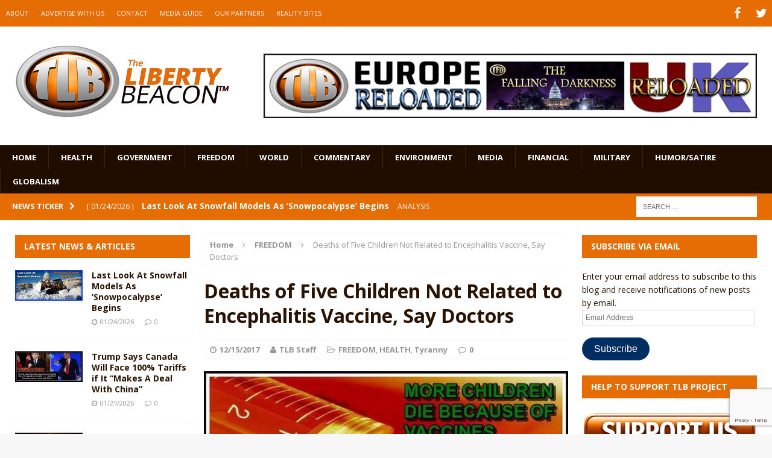

--- FILE ---
content_type: text/html; charset=UTF-8
request_url: https://www.thelibertybeacon.com/deaths-of-five-children-not-related-to-encephalitis-vaccine-say-doctors/
body_size: 23677
content:
<!DOCTYPE html>
<html class="no-js mh-two-sb" dir="ltr" lang="en-US" prefix="og: https://ogp.me/ns#">
<head>
<meta charset="UTF-8">
<meta name="viewport" content="width=device-width, initial-scale=1.0">
<link rel="profile" href="https://gmpg.org/xfn/11" />
<link rel="pingback" href="https://www.thelibertybeacon.com/xmlrpc.php" />
<title>Deaths of Five Children Not Related to Encephalitis Vaccine, Say Doctors | The Liberty Beacon</title>
<link data-rocket-preload as="style" href="https://fonts.googleapis.com/css?family=Open%20Sans%3A300%2C400%2C400italic%2C600%2C700&#038;display=swap" rel="preload">
<link href="https://fonts.googleapis.com/css?family=Open%20Sans%3A300%2C400%2C400italic%2C600%2C700&#038;display=swap" media="print" onload="this.media=&#039;all&#039;" rel="stylesheet">
<noscript data-wpr-hosted-gf-parameters=""><link rel="stylesheet" href="https://fonts.googleapis.com/css?family=Open%20Sans%3A300%2C400%2C400italic%2C600%2C700&#038;display=swap"></noscript>

		<!-- All in One SEO 4.9.3 - aioseo.com -->
	<meta name="description" content="Preface by TLB Staff Writer: Christopher Wyatt When people are crippled or killed because of vaccines it is of course never the vaccine! As the world continues to become sicker and more disabled because of vaccines WE THE PEOPLE who are in the know about the damaging impact of vaccines have a duty to warn" />
	<meta name="robots" content="max-image-preview:large" />
	<meta name="author" content="TLB Staff"/>
	<meta name="keywords" content="christopher wyatt,forced vaccination,forced vaccines,human rights issues,japanese encephalitis,pro vaccine propaganda,the liberty beacon (tlb),vaccine injury,vaccine related death,vaccines kill" />
	<link rel="canonical" href="https://www.thelibertybeacon.com/deaths-of-five-children-not-related-to-encephalitis-vaccine-say-doctors/" />
	<meta name="generator" content="All in One SEO (AIOSEO) 4.9.3" />
		<meta property="og:locale" content="en_US" />
		<meta property="og:site_name" content="The Liberty Beacon | Bringing Alternative Media Sources Together™" />
		<meta property="og:type" content="article" />
		<meta property="og:title" content="Deaths of Five Children Not Related to Encephalitis Vaccine, Say Doctors | The Liberty Beacon" />
		<meta property="og:description" content="Preface by TLB Staff Writer: Christopher Wyatt When people are crippled or killed because of vaccines it is of course never the vaccine! As the world continues to become sicker and more disabled because of vaccines WE THE PEOPLE who are in the know about the damaging impact of vaccines have a duty to warn" />
		<meta property="og:url" content="https://www.thelibertybeacon.com/deaths-of-five-children-not-related-to-encephalitis-vaccine-say-doctors/" />
		<meta property="article:published_time" content="2017-12-16T01:19:33+00:00" />
		<meta property="article:modified_time" content="2017-12-16T02:28:37+00:00" />
		<meta name="twitter:card" content="summary" />
		<meta name="twitter:title" content="Deaths of Five Children Not Related to Encephalitis Vaccine, Say Doctors | The Liberty Beacon" />
		<meta name="twitter:description" content="Preface by TLB Staff Writer: Christopher Wyatt When people are crippled or killed because of vaccines it is of course never the vaccine! As the world continues to become sicker and more disabled because of vaccines WE THE PEOPLE who are in the know about the damaging impact of vaccines have a duty to warn" />
		<script type="application/ld+json" class="aioseo-schema">
			{"@context":"https:\/\/schema.org","@graph":[{"@type":"Article","@id":"https:\/\/www.thelibertybeacon.com\/deaths-of-five-children-not-related-to-encephalitis-vaccine-say-doctors\/#article","name":"Deaths of Five Children Not Related to Encephalitis Vaccine, Say Doctors | The Liberty Beacon","headline":"Deaths of Five Children Not Related to Encephalitis Vaccine, Say Doctors","author":{"@id":"https:\/\/www.thelibertybeacon.com\/author\/christopher\/#author"},"publisher":{"@id":"https:\/\/www.thelibertybeacon.com\/#organization"},"image":{"@type":"ImageObject","url":"https:\/\/www.thelibertybeacon.com\/wp-content\/uploads\/2017\/12\/UHNabKQxbzrW.jpg","width":620,"height":280},"datePublished":"2017-12-15T18:19:33-07:00","dateModified":"2017-12-15T19:28:37-07:00","inLanguage":"en-US","mainEntityOfPage":{"@id":"https:\/\/www.thelibertybeacon.com\/deaths-of-five-children-not-related-to-encephalitis-vaccine-say-doctors\/#webpage"},"isPartOf":{"@id":"https:\/\/www.thelibertybeacon.com\/deaths-of-five-children-not-related-to-encephalitis-vaccine-say-doctors\/#webpage"},"articleSection":"FREEDOM, HEALTH, Tyranny, Christopher Wyatt, forced vaccination, forced vaccines, human rights issues, Japanese encephalitis, pro vaccine propaganda, The Liberty Beacon (TLB), Vaccine injury, vaccine related death, vaccines kill"},{"@type":"BreadcrumbList","@id":"https:\/\/www.thelibertybeacon.com\/deaths-of-five-children-not-related-to-encephalitis-vaccine-say-doctors\/#breadcrumblist","itemListElement":[{"@type":"ListItem","@id":"https:\/\/www.thelibertybeacon.com#listItem","position":1,"name":"Home","item":"https:\/\/www.thelibertybeacon.com","nextItem":{"@type":"ListItem","@id":"https:\/\/www.thelibertybeacon.com\/category\/health\/#listItem","name":"HEALTH"}},{"@type":"ListItem","@id":"https:\/\/www.thelibertybeacon.com\/category\/health\/#listItem","position":2,"name":"HEALTH","item":"https:\/\/www.thelibertybeacon.com\/category\/health\/","nextItem":{"@type":"ListItem","@id":"https:\/\/www.thelibertybeacon.com\/deaths-of-five-children-not-related-to-encephalitis-vaccine-say-doctors\/#listItem","name":"Deaths of Five Children Not Related to Encephalitis Vaccine, Say Doctors"},"previousItem":{"@type":"ListItem","@id":"https:\/\/www.thelibertybeacon.com#listItem","name":"Home"}},{"@type":"ListItem","@id":"https:\/\/www.thelibertybeacon.com\/deaths-of-five-children-not-related-to-encephalitis-vaccine-say-doctors\/#listItem","position":3,"name":"Deaths of Five Children Not Related to Encephalitis Vaccine, Say Doctors","previousItem":{"@type":"ListItem","@id":"https:\/\/www.thelibertybeacon.com\/category\/health\/#listItem","name":"HEALTH"}}]},{"@type":"Organization","@id":"https:\/\/www.thelibertybeacon.com\/#organization","name":"The Liberty Beacon","description":"Bringing Alternative Media Sources Together\u2122","url":"https:\/\/www.thelibertybeacon.com\/","logo":{"@type":"ImageObject","url":"https:\/\/www.thelibertybeacon.com\/wp-content\/uploads\/2022\/02\/the-liberty-beacon-logo-op-min.png","@id":"https:\/\/www.thelibertybeacon.com\/deaths-of-five-children-not-related-to-encephalitis-vaccine-say-doctors\/#organizationLogo","width":322,"height":322},"image":{"@id":"https:\/\/www.thelibertybeacon.com\/deaths-of-five-children-not-related-to-encephalitis-vaccine-say-doctors\/#organizationLogo"}},{"@type":"Person","@id":"https:\/\/www.thelibertybeacon.com\/author\/christopher\/#author","url":"https:\/\/www.thelibertybeacon.com\/author\/christopher\/","name":"TLB Staff","image":{"@type":"ImageObject","@id":"https:\/\/www.thelibertybeacon.com\/deaths-of-five-children-not-related-to-encephalitis-vaccine-say-doctors\/#authorImage","url":"https:\/\/secure.gravatar.com\/avatar\/cdbce0c6f7257d44aa25d3d59d27703069feed7c5a5b91c2f21beaf0124a0ace?s=96&d=identicon&r=g","width":96,"height":96,"caption":"TLB Staff"}},{"@type":"WebPage","@id":"https:\/\/www.thelibertybeacon.com\/deaths-of-five-children-not-related-to-encephalitis-vaccine-say-doctors\/#webpage","url":"https:\/\/www.thelibertybeacon.com\/deaths-of-five-children-not-related-to-encephalitis-vaccine-say-doctors\/","name":"Deaths of Five Children Not Related to Encephalitis Vaccine, Say Doctors | The Liberty Beacon","description":"Preface by TLB Staff Writer: Christopher Wyatt When people are crippled or killed because of vaccines it is of course never the vaccine! As the world continues to become sicker and more disabled because of vaccines WE THE PEOPLE who are in the know about the damaging impact of vaccines have a duty to warn","inLanguage":"en-US","isPartOf":{"@id":"https:\/\/www.thelibertybeacon.com\/#website"},"breadcrumb":{"@id":"https:\/\/www.thelibertybeacon.com\/deaths-of-five-children-not-related-to-encephalitis-vaccine-say-doctors\/#breadcrumblist"},"author":{"@id":"https:\/\/www.thelibertybeacon.com\/author\/christopher\/#author"},"creator":{"@id":"https:\/\/www.thelibertybeacon.com\/author\/christopher\/#author"},"image":{"@type":"ImageObject","url":"https:\/\/www.thelibertybeacon.com\/wp-content\/uploads\/2017\/12\/UHNabKQxbzrW.jpg","@id":"https:\/\/www.thelibertybeacon.com\/deaths-of-five-children-not-related-to-encephalitis-vaccine-say-doctors\/#mainImage","width":620,"height":280},"primaryImageOfPage":{"@id":"https:\/\/www.thelibertybeacon.com\/deaths-of-five-children-not-related-to-encephalitis-vaccine-say-doctors\/#mainImage"},"datePublished":"2017-12-15T18:19:33-07:00","dateModified":"2017-12-15T19:28:37-07:00"},{"@type":"WebSite","@id":"https:\/\/www.thelibertybeacon.com\/#website","url":"https:\/\/www.thelibertybeacon.com\/","name":"The Liberty Beacon","description":"Bringing Alternative Media Sources Together\u2122","inLanguage":"en-US","publisher":{"@id":"https:\/\/www.thelibertybeacon.com\/#organization"}}]}
		</script>
		<!-- All in One SEO -->

<link rel='dns-prefetch' href='//js.stripe.com' />
<link rel='dns-prefetch' href='//stats.wp.com' />
<link rel='dns-prefetch' href='//fonts.googleapis.com' />
<link rel='dns-prefetch' href='//widgets.wp.com' />
<link rel='dns-prefetch' href='//s0.wp.com' />
<link rel='dns-prefetch' href='//0.gravatar.com' />
<link rel='dns-prefetch' href='//1.gravatar.com' />
<link rel='dns-prefetch' href='//2.gravatar.com' />
<link href='https://fonts.gstatic.com' crossorigin rel='preconnect' />
<link rel="alternate" type="application/rss+xml" title="The Liberty Beacon &raquo; Feed" href="https://www.thelibertybeacon.com/feed/" />
<link rel="alternate" type="application/rss+xml" title="The Liberty Beacon &raquo; Comments Feed" href="https://www.thelibertybeacon.com/comments/feed/" />
<link rel="alternate" type="application/rss+xml" title="The Liberty Beacon &raquo; Deaths of Five Children Not Related to Encephalitis Vaccine, Say Doctors Comments Feed" href="https://www.thelibertybeacon.com/deaths-of-five-children-not-related-to-encephalitis-vaccine-say-doctors/feed/" />
<link rel="alternate" title="oEmbed (JSON)" type="application/json+oembed" href="https://www.thelibertybeacon.com/wp-json/oembed/1.0/embed?url=https%3A%2F%2Fwww.thelibertybeacon.com%2Fdeaths-of-five-children-not-related-to-encephalitis-vaccine-say-doctors%2F" />
<link rel="alternate" title="oEmbed (XML)" type="text/xml+oembed" href="https://www.thelibertybeacon.com/wp-json/oembed/1.0/embed?url=https%3A%2F%2Fwww.thelibertybeacon.com%2Fdeaths-of-five-children-not-related-to-encephalitis-vaccine-say-doctors%2F&#038;format=xml" />
<style id='wp-img-auto-sizes-contain-inline-css' type='text/css'>
img:is([sizes=auto i],[sizes^="auto," i]){contain-intrinsic-size:3000px 1500px}
/*# sourceURL=wp-img-auto-sizes-contain-inline-css */
</style>
<style id='wp-emoji-styles-inline-css' type='text/css'>

	img.wp-smiley, img.emoji {
		display: inline !important;
		border: none !important;
		box-shadow: none !important;
		height: 1em !important;
		width: 1em !important;
		margin: 0 0.07em !important;
		vertical-align: -0.1em !important;
		background: none !important;
		padding: 0 !important;
	}
/*# sourceURL=wp-emoji-styles-inline-css */
</style>
<style id='wp-block-library-inline-css' type='text/css'>
:root{--wp-block-synced-color:#7a00df;--wp-block-synced-color--rgb:122,0,223;--wp-bound-block-color:var(--wp-block-synced-color);--wp-editor-canvas-background:#ddd;--wp-admin-theme-color:#007cba;--wp-admin-theme-color--rgb:0,124,186;--wp-admin-theme-color-darker-10:#006ba1;--wp-admin-theme-color-darker-10--rgb:0,107,160.5;--wp-admin-theme-color-darker-20:#005a87;--wp-admin-theme-color-darker-20--rgb:0,90,135;--wp-admin-border-width-focus:2px}@media (min-resolution:192dpi){:root{--wp-admin-border-width-focus:1.5px}}.wp-element-button{cursor:pointer}:root .has-very-light-gray-background-color{background-color:#eee}:root .has-very-dark-gray-background-color{background-color:#313131}:root .has-very-light-gray-color{color:#eee}:root .has-very-dark-gray-color{color:#313131}:root .has-vivid-green-cyan-to-vivid-cyan-blue-gradient-background{background:linear-gradient(135deg,#00d084,#0693e3)}:root .has-purple-crush-gradient-background{background:linear-gradient(135deg,#34e2e4,#4721fb 50%,#ab1dfe)}:root .has-hazy-dawn-gradient-background{background:linear-gradient(135deg,#faaca8,#dad0ec)}:root .has-subdued-olive-gradient-background{background:linear-gradient(135deg,#fafae1,#67a671)}:root .has-atomic-cream-gradient-background{background:linear-gradient(135deg,#fdd79a,#004a59)}:root .has-nightshade-gradient-background{background:linear-gradient(135deg,#330968,#31cdcf)}:root .has-midnight-gradient-background{background:linear-gradient(135deg,#020381,#2874fc)}:root{--wp--preset--font-size--normal:16px;--wp--preset--font-size--huge:42px}.has-regular-font-size{font-size:1em}.has-larger-font-size{font-size:2.625em}.has-normal-font-size{font-size:var(--wp--preset--font-size--normal)}.has-huge-font-size{font-size:var(--wp--preset--font-size--huge)}.has-text-align-center{text-align:center}.has-text-align-left{text-align:left}.has-text-align-right{text-align:right}.has-fit-text{white-space:nowrap!important}#end-resizable-editor-section{display:none}.aligncenter{clear:both}.items-justified-left{justify-content:flex-start}.items-justified-center{justify-content:center}.items-justified-right{justify-content:flex-end}.items-justified-space-between{justify-content:space-between}.screen-reader-text{border:0;clip-path:inset(50%);height:1px;margin:-1px;overflow:hidden;padding:0;position:absolute;width:1px;word-wrap:normal!important}.screen-reader-text:focus{background-color:#ddd;clip-path:none;color:#444;display:block;font-size:1em;height:auto;left:5px;line-height:normal;padding:15px 23px 14px;text-decoration:none;top:5px;width:auto;z-index:100000}html :where(.has-border-color){border-style:solid}html :where([style*=border-top-color]){border-top-style:solid}html :where([style*=border-right-color]){border-right-style:solid}html :where([style*=border-bottom-color]){border-bottom-style:solid}html :where([style*=border-left-color]){border-left-style:solid}html :where([style*=border-width]){border-style:solid}html :where([style*=border-top-width]){border-top-style:solid}html :where([style*=border-right-width]){border-right-style:solid}html :where([style*=border-bottom-width]){border-bottom-style:solid}html :where([style*=border-left-width]){border-left-style:solid}html :where(img[class*=wp-image-]){height:auto;max-width:100%}:where(figure){margin:0 0 1em}html :where(.is-position-sticky){--wp-admin--admin-bar--position-offset:var(--wp-admin--admin-bar--height,0px)}@media screen and (max-width:600px){html :where(.is-position-sticky){--wp-admin--admin-bar--position-offset:0px}}

/*# sourceURL=wp-block-library-inline-css */
</style><style id='global-styles-inline-css' type='text/css'>
:root{--wp--preset--aspect-ratio--square: 1;--wp--preset--aspect-ratio--4-3: 4/3;--wp--preset--aspect-ratio--3-4: 3/4;--wp--preset--aspect-ratio--3-2: 3/2;--wp--preset--aspect-ratio--2-3: 2/3;--wp--preset--aspect-ratio--16-9: 16/9;--wp--preset--aspect-ratio--9-16: 9/16;--wp--preset--color--black: #000000;--wp--preset--color--cyan-bluish-gray: #abb8c3;--wp--preset--color--white: #ffffff;--wp--preset--color--pale-pink: #f78da7;--wp--preset--color--vivid-red: #cf2e2e;--wp--preset--color--luminous-vivid-orange: #ff6900;--wp--preset--color--luminous-vivid-amber: #fcb900;--wp--preset--color--light-green-cyan: #7bdcb5;--wp--preset--color--vivid-green-cyan: #00d084;--wp--preset--color--pale-cyan-blue: #8ed1fc;--wp--preset--color--vivid-cyan-blue: #0693e3;--wp--preset--color--vivid-purple: #9b51e0;--wp--preset--gradient--vivid-cyan-blue-to-vivid-purple: linear-gradient(135deg,rgb(6,147,227) 0%,rgb(155,81,224) 100%);--wp--preset--gradient--light-green-cyan-to-vivid-green-cyan: linear-gradient(135deg,rgb(122,220,180) 0%,rgb(0,208,130) 100%);--wp--preset--gradient--luminous-vivid-amber-to-luminous-vivid-orange: linear-gradient(135deg,rgb(252,185,0) 0%,rgb(255,105,0) 100%);--wp--preset--gradient--luminous-vivid-orange-to-vivid-red: linear-gradient(135deg,rgb(255,105,0) 0%,rgb(207,46,46) 100%);--wp--preset--gradient--very-light-gray-to-cyan-bluish-gray: linear-gradient(135deg,rgb(238,238,238) 0%,rgb(169,184,195) 100%);--wp--preset--gradient--cool-to-warm-spectrum: linear-gradient(135deg,rgb(74,234,220) 0%,rgb(151,120,209) 20%,rgb(207,42,186) 40%,rgb(238,44,130) 60%,rgb(251,105,98) 80%,rgb(254,248,76) 100%);--wp--preset--gradient--blush-light-purple: linear-gradient(135deg,rgb(255,206,236) 0%,rgb(152,150,240) 100%);--wp--preset--gradient--blush-bordeaux: linear-gradient(135deg,rgb(254,205,165) 0%,rgb(254,45,45) 50%,rgb(107,0,62) 100%);--wp--preset--gradient--luminous-dusk: linear-gradient(135deg,rgb(255,203,112) 0%,rgb(199,81,192) 50%,rgb(65,88,208) 100%);--wp--preset--gradient--pale-ocean: linear-gradient(135deg,rgb(255,245,203) 0%,rgb(182,227,212) 50%,rgb(51,167,181) 100%);--wp--preset--gradient--electric-grass: linear-gradient(135deg,rgb(202,248,128) 0%,rgb(113,206,126) 100%);--wp--preset--gradient--midnight: linear-gradient(135deg,rgb(2,3,129) 0%,rgb(40,116,252) 100%);--wp--preset--font-size--small: 13px;--wp--preset--font-size--medium: 20px;--wp--preset--font-size--large: 36px;--wp--preset--font-size--x-large: 42px;--wp--preset--spacing--20: 0.44rem;--wp--preset--spacing--30: 0.67rem;--wp--preset--spacing--40: 1rem;--wp--preset--spacing--50: 1.5rem;--wp--preset--spacing--60: 2.25rem;--wp--preset--spacing--70: 3.38rem;--wp--preset--spacing--80: 5.06rem;--wp--preset--shadow--natural: 6px 6px 9px rgba(0, 0, 0, 0.2);--wp--preset--shadow--deep: 12px 12px 50px rgba(0, 0, 0, 0.4);--wp--preset--shadow--sharp: 6px 6px 0px rgba(0, 0, 0, 0.2);--wp--preset--shadow--outlined: 6px 6px 0px -3px rgb(255, 255, 255), 6px 6px rgb(0, 0, 0);--wp--preset--shadow--crisp: 6px 6px 0px rgb(0, 0, 0);}:where(.is-layout-flex){gap: 0.5em;}:where(.is-layout-grid){gap: 0.5em;}body .is-layout-flex{display: flex;}.is-layout-flex{flex-wrap: wrap;align-items: center;}.is-layout-flex > :is(*, div){margin: 0;}body .is-layout-grid{display: grid;}.is-layout-grid > :is(*, div){margin: 0;}:where(.wp-block-columns.is-layout-flex){gap: 2em;}:where(.wp-block-columns.is-layout-grid){gap: 2em;}:where(.wp-block-post-template.is-layout-flex){gap: 1.25em;}:where(.wp-block-post-template.is-layout-grid){gap: 1.25em;}.has-black-color{color: var(--wp--preset--color--black) !important;}.has-cyan-bluish-gray-color{color: var(--wp--preset--color--cyan-bluish-gray) !important;}.has-white-color{color: var(--wp--preset--color--white) !important;}.has-pale-pink-color{color: var(--wp--preset--color--pale-pink) !important;}.has-vivid-red-color{color: var(--wp--preset--color--vivid-red) !important;}.has-luminous-vivid-orange-color{color: var(--wp--preset--color--luminous-vivid-orange) !important;}.has-luminous-vivid-amber-color{color: var(--wp--preset--color--luminous-vivid-amber) !important;}.has-light-green-cyan-color{color: var(--wp--preset--color--light-green-cyan) !important;}.has-vivid-green-cyan-color{color: var(--wp--preset--color--vivid-green-cyan) !important;}.has-pale-cyan-blue-color{color: var(--wp--preset--color--pale-cyan-blue) !important;}.has-vivid-cyan-blue-color{color: var(--wp--preset--color--vivid-cyan-blue) !important;}.has-vivid-purple-color{color: var(--wp--preset--color--vivid-purple) !important;}.has-black-background-color{background-color: var(--wp--preset--color--black) !important;}.has-cyan-bluish-gray-background-color{background-color: var(--wp--preset--color--cyan-bluish-gray) !important;}.has-white-background-color{background-color: var(--wp--preset--color--white) !important;}.has-pale-pink-background-color{background-color: var(--wp--preset--color--pale-pink) !important;}.has-vivid-red-background-color{background-color: var(--wp--preset--color--vivid-red) !important;}.has-luminous-vivid-orange-background-color{background-color: var(--wp--preset--color--luminous-vivid-orange) !important;}.has-luminous-vivid-amber-background-color{background-color: var(--wp--preset--color--luminous-vivid-amber) !important;}.has-light-green-cyan-background-color{background-color: var(--wp--preset--color--light-green-cyan) !important;}.has-vivid-green-cyan-background-color{background-color: var(--wp--preset--color--vivid-green-cyan) !important;}.has-pale-cyan-blue-background-color{background-color: var(--wp--preset--color--pale-cyan-blue) !important;}.has-vivid-cyan-blue-background-color{background-color: var(--wp--preset--color--vivid-cyan-blue) !important;}.has-vivid-purple-background-color{background-color: var(--wp--preset--color--vivid-purple) !important;}.has-black-border-color{border-color: var(--wp--preset--color--black) !important;}.has-cyan-bluish-gray-border-color{border-color: var(--wp--preset--color--cyan-bluish-gray) !important;}.has-white-border-color{border-color: var(--wp--preset--color--white) !important;}.has-pale-pink-border-color{border-color: var(--wp--preset--color--pale-pink) !important;}.has-vivid-red-border-color{border-color: var(--wp--preset--color--vivid-red) !important;}.has-luminous-vivid-orange-border-color{border-color: var(--wp--preset--color--luminous-vivid-orange) !important;}.has-luminous-vivid-amber-border-color{border-color: var(--wp--preset--color--luminous-vivid-amber) !important;}.has-light-green-cyan-border-color{border-color: var(--wp--preset--color--light-green-cyan) !important;}.has-vivid-green-cyan-border-color{border-color: var(--wp--preset--color--vivid-green-cyan) !important;}.has-pale-cyan-blue-border-color{border-color: var(--wp--preset--color--pale-cyan-blue) !important;}.has-vivid-cyan-blue-border-color{border-color: var(--wp--preset--color--vivid-cyan-blue) !important;}.has-vivid-purple-border-color{border-color: var(--wp--preset--color--vivid-purple) !important;}.has-vivid-cyan-blue-to-vivid-purple-gradient-background{background: var(--wp--preset--gradient--vivid-cyan-blue-to-vivid-purple) !important;}.has-light-green-cyan-to-vivid-green-cyan-gradient-background{background: var(--wp--preset--gradient--light-green-cyan-to-vivid-green-cyan) !important;}.has-luminous-vivid-amber-to-luminous-vivid-orange-gradient-background{background: var(--wp--preset--gradient--luminous-vivid-amber-to-luminous-vivid-orange) !important;}.has-luminous-vivid-orange-to-vivid-red-gradient-background{background: var(--wp--preset--gradient--luminous-vivid-orange-to-vivid-red) !important;}.has-very-light-gray-to-cyan-bluish-gray-gradient-background{background: var(--wp--preset--gradient--very-light-gray-to-cyan-bluish-gray) !important;}.has-cool-to-warm-spectrum-gradient-background{background: var(--wp--preset--gradient--cool-to-warm-spectrum) !important;}.has-blush-light-purple-gradient-background{background: var(--wp--preset--gradient--blush-light-purple) !important;}.has-blush-bordeaux-gradient-background{background: var(--wp--preset--gradient--blush-bordeaux) !important;}.has-luminous-dusk-gradient-background{background: var(--wp--preset--gradient--luminous-dusk) !important;}.has-pale-ocean-gradient-background{background: var(--wp--preset--gradient--pale-ocean) !important;}.has-electric-grass-gradient-background{background: var(--wp--preset--gradient--electric-grass) !important;}.has-midnight-gradient-background{background: var(--wp--preset--gradient--midnight) !important;}.has-small-font-size{font-size: var(--wp--preset--font-size--small) !important;}.has-medium-font-size{font-size: var(--wp--preset--font-size--medium) !important;}.has-large-font-size{font-size: var(--wp--preset--font-size--large) !important;}.has-x-large-font-size{font-size: var(--wp--preset--font-size--x-large) !important;}
/*# sourceURL=global-styles-inline-css */
</style>

<style id='classic-theme-styles-inline-css' type='text/css'>
/*! This file is auto-generated */
.wp-block-button__link{color:#fff;background-color:#32373c;border-radius:9999px;box-shadow:none;text-decoration:none;padding:calc(.667em + 2px) calc(1.333em + 2px);font-size:1.125em}.wp-block-file__button{background:#32373c;color:#fff;text-decoration:none}
/*# sourceURL=/wp-includes/css/classic-themes.min.css */
</style>
<link data-minify="1" rel='stylesheet' id='wpedon-css' href='https://www.thelibertybeacon.com/wp-content/cache/min/1/wp-content/plugins/easy-paypal-donation/assets/css/wpedon.css?ver=1763041855' type='text/css' media='all' />
<link data-minify="1" rel='stylesheet' id='widgetopts-styles-css' href='https://www.thelibertybeacon.com/wp-content/cache/min/1/wp-content/plugins/widget-options/assets/css/widget-options.css?ver=1763041855' type='text/css' media='all' />
<link data-minify="1" rel='stylesheet' id='parent-style-css' href='https://www.thelibertybeacon.com/wp-content/cache/min/1/wp-content/themes/mh-magazine/style.css?ver=1763041855' type='text/css' media='all' />
<link data-minify="1" rel='stylesheet' id='child-style-css' href='https://www.thelibertybeacon.com/wp-content/cache/min/1/wp-content/themes/thelibertybeacon/style.css?ver=1763041855' type='text/css' media='all' />
<link data-minify="1" rel='stylesheet' id='mh-magazine-css' href='https://www.thelibertybeacon.com/wp-content/cache/min/1/wp-content/themes/thelibertybeacon/style.css?ver=1763041855' type='text/css' media='all' />
<link data-minify="1" rel='stylesheet' id='mh-font-awesome-css' href='https://www.thelibertybeacon.com/wp-content/cache/min/1/wp-content/themes/mh-magazine/includes/font-awesome.min.css?ver=1763041855' type='text/css' media='all' />

<link data-minify="1" rel='stylesheet' id='jetpack_likes-css' href='https://www.thelibertybeacon.com/wp-content/cache/min/1/wp-content/plugins/jetpack/modules/likes/style.css?ver=1763041855' type='text/css' media='all' />
<link rel='stylesheet' id='jetpack-subscriptions-css' href='https://www.thelibertybeacon.com/wp-content/plugins/jetpack/_inc/build/subscriptions/subscriptions.min.css?ver=15.4' type='text/css' media='all' />
<link data-minify="1" rel='stylesheet' id='sharedaddy-css' href='https://www.thelibertybeacon.com/wp-content/cache/min/1/wp-content/plugins/jetpack/modules/sharedaddy/sharing.css?ver=1763041855' type='text/css' media='all' />
<link data-minify="1" rel='stylesheet' id='social-logos-css' href='https://www.thelibertybeacon.com/wp-content/cache/min/1/wp-content/plugins/jetpack/_inc/social-logos/social-logos.min.css?ver=1763041855' type='text/css' media='all' />
<script type="text/javascript" src="https://www.thelibertybeacon.com/wp-includes/js/jquery/jquery.min.js?ver=3.7.1" id="jquery-core-js"></script>
<script type="text/javascript" src="https://www.thelibertybeacon.com/wp-includes/js/jquery/jquery-migrate.min.js?ver=3.4.1" id="jquery-migrate-js" data-rocket-defer defer></script>
<script data-minify="1" type="text/javascript" src="https://www.thelibertybeacon.com/wp-content/cache/min/1/wp-content/themes/mh-magazine/js/scripts.js?ver=1763041856" id="mh-scripts-js" data-rocket-defer defer></script>
<link rel="https://api.w.org/" href="https://www.thelibertybeacon.com/wp-json/" /><link rel="alternate" title="JSON" type="application/json" href="https://www.thelibertybeacon.com/wp-json/wp/v2/posts/100856" /><link rel="EditURI" type="application/rsd+xml" title="RSD" href="https://www.thelibertybeacon.com/xmlrpc.php?rsd" />

<link rel='shortlink' href='https://wp.me/p2X3AR-qeI' />
	<style>img#wpstats{display:none}</style>
		<style type="text/css">.mh-header {
    border-bottom: none !important;
}
.small_img{
width:112px;
height:58px;
}

.mh-carousel-layout2 {
    padding: 0px !important;
}
.mh-carousel-widget li {
    margin-right: 7px !important;
}

.mh-header-nav li a {
    display: block;
    color: #fff;
    line-height: 1.3;
    padding: 15px 10px;
}
@media only screen and (min-width : 768px) {
#mh_magazine_slider-2{
height:438px;
}
}
@media only screen and (max-width : 767px) {
#mh_magazine_slider-2{
height:155px;
}
}</style>
<style type="text/css">
.mh-header-nav li:hover, .mh-header-nav ul li:hover > ul, .mh-main-nav-wrap, .mh-main-nav, .mh-main-nav ul li:hover > ul, .mh-extra-nav li:hover, .mh-extra-nav ul li:hover > ul, .mh-footer-nav li:hover, .mh-footer-nav ul li:hover > ul, .mh-social-nav li a:hover, .mh-widget-col-1 .mh-slider-caption, .mh-widget-col-2 .mh-slider-caption, .mh-carousel-layout1, .mh-spotlight-widget, .mh-social-widget li a, .mh-author-bio-widget, .mh-footer-widget .mh-tab-comment-excerpt, .mh-nip-item:hover .mh-nip-overlay, .mh-widget .tagcloud a, .mh-footer-widget .tagcloud a, .mh-footer, .mh-copyright-wrap, input[type=submit]:hover, #respond #cancel-comment-reply-link:hover, #infinite-handle span:hover { background: #1f0e00; }
.mh-slider-caption { background: #1f0e00; background: rgba(31, 14, 0, 0.8); }
@media screen and (max-width: 900px) { #mh-mobile .mh-slider-caption { background: rgba(31, 14, 0, 1); } }
.slicknav_menu, .slicknav_nav ul { border-color: #1f0e00; }
.mh-copyright, .mh-copyright a { color: #fff; }
.mh-preheader, .mh-wide-layout .mh-subheader, .mh-ticker-title, .mh-main-nav li:hover, .mh-footer-nav, .slicknav_menu, .slicknav_btn, .slicknav_nav .slicknav_item:hover, .slicknav_nav a:hover, .mh-back-to-top, .mh-subheading, .entry-tags .fa, .entry-tags li:hover, .mh-loop-layout2 .mh-loop-caption, .mh-widget-layout2 .mh-widget-title, .mh-widget-layout2 .mh-footer-widget-title, #mh-mobile .flex-control-paging li a.flex-active, .mh-slider-layout2 .mh-slider-category, .mh-carousel-layout1 .mh-carousel-caption, .mh-spotlight-caption, .mh-posts-large-caption, .mh-tab-button.active, .mh-tab-button.active:hover, .mh-footer-widget .mh-tab-button.active, .mh-social-widget li:hover a, .mh-footer-widget .mh-social-widget li a, .mh-footer-widget .mh-author-bio-widget, .tagcloud a:hover, .mh-widget .tagcloud a:hover, .mh-footer-widget .tagcloud a:hover, .page-numbers:hover, .mh-loop-pagination .current, .mh-comments-pagination .current, .pagelink, a:hover .pagelink, input[type=submit], #respond #cancel-comment-reply-link, #infinite-handle span { background: #e66c04; }
blockquote, .mh-category-desc, .mh-widget-layout1 .mh-widget-title, .mh-widget-layout3 .mh-widget-title, .mh-widget-layout1 .mh-footer-widget-title, .mh-widget-layout3 .mh-footer-widget-title, .mh-slider-layout1 .mh-slider-caption, .mh-carousel-layout1, .mh-spotlight-widget, .mh-author-bio-widget, .mh-author-bio-title, .mh-author-bio-image-frame, .mh-video-widget, .mh-tab-buttons, .bypostauthor .mh-comment-meta, textarea:hover, input[type=text]:hover, input[type=email]:hover, input[type=tel]:hover, input[type=url]:hover { border-color: #e66c04; }
.mh-dropcap, .mh-carousel-layout1 .flex-direction-nav a, .mh-carousel-layout2 .mh-carousel-caption { color: #e66c04; }
body, a, .post .entry-title, .entry-content h1, .entry-content h2, .entry-content h3, .entry-content h4, .entry-content h5, .entry-content h6, .wp-caption-text, .mh-widget-layout1 .mh-widget-title { color: #291300; }
.entry-content a { color: #e66c04; }
a:hover, .mh-footer a:hover, .entry-content a:hover, .mh-author-box a:hover, .mh-post-nav a:hover, .mh-tabbed-widget a:hover, #respond a:hover, .mh-meta a:hover, .mh-footer .mh-meta a:hover, .mh-breadcrumb a:hover { color: #ff9200; }
</style>
<!--[if lt IE 9]>
<script src="https://www.thelibertybeacon.com/wp-content/themes/mh-magazine/js/css3-mediaqueries.js"></script>
<![endif]-->
<link rel="icon" href="https://www.thelibertybeacon.com/wp-content/uploads/2017/03/cropped-TLB-Favicon-32x32.png" sizes="32x32" />
<link rel="icon" href="https://www.thelibertybeacon.com/wp-content/uploads/2017/03/cropped-TLB-Favicon-192x192.png" sizes="192x192" />
<link rel="apple-touch-icon" href="https://www.thelibertybeacon.com/wp-content/uploads/2017/03/cropped-TLB-Favicon-180x180.png" />
<meta name="msapplication-TileImage" content="https://www.thelibertybeacon.com/wp-content/uploads/2017/03/cropped-TLB-Favicon-270x270.png" />
		<style type="text/css" id="wp-custom-css">
			/*
Welcome to Custom CSS! By default, your stylesheet will be loaded after the theme stylesheets, which means that your rules can take precedence 
and override the theme CSS rules. Just write here what you want to change, you don't need to copy all your theme's stylesheet content.
*/
/* Main Menu Items */
.main_menu li {
	font-family: Arial;
	font-size: .85em;
}

/* Slide Title */
.slide_caption h3 {
	font-family: Arial;
	font-size: 1.5em;
}

/* Article Header */
h3.small_feature {
	font-family: Arial;
	font-size: 1.5em;
}

/* Article Title */
h3.bev {
	font-family: Arial;
	font-size: 1.5em;
}

/* Category Title */
#cat_header h1 {
	font-family: Arial;
	font-size: 1.5em;
}

#entry_post h1 {
	font-family: Arial;
	font-size: 1.5em;
}

/* Full page article Title */
#cat_header h2 {
	font-family: Arial;
	font-size: 1.5em;
}

/* Widget sidebar Title */
.widgettitle, .widget-title {
	font-family: Arial;
	font-size: 1.5em;
}

/* PayPal sytles */
.paypal-donations {
	margin-bottom: 40px;
	text-align: center;
}

.widget-paypal-text {
	text-align: center;
	padding: 5px;
	margin-top: 15px;
	margin-bottom: 5px;
}		</style>
		<noscript><style id="rocket-lazyload-nojs-css">.rll-youtube-player, [data-lazy-src]{display:none !important;}</style></noscript><meta name="generator" content="WP Rocket 3.20.3" data-wpr-features="wpr_defer_js wpr_minify_js wpr_lazyload_iframes wpr_minify_css wpr_desktop" /></head>
<body id="mh-mobile" class="wp-singular post-template-default single single-post postid-100856 single-format-standard wp-theme-mh-magazine wp-child-theme-thelibertybeacon mh-wide-layout mh-left-sb mh-loop-layout2 mh-widget-layout2">
<div data-rocket-location-hash="7f741c56b0a2e5e9cf5673d8e393062c" class="mh-header-mobile-nav clearfix"></div>
	<div data-rocket-location-hash="4f3c6b36819971b8d7612ff04012bd65" class="mh-preheader">
    	<div data-rocket-location-hash="64c0ea995ad569a5013cccdf5234ba99" class="mh-container mh-container-inner mh-row clearfix">
    		            	<nav class="mh-header-nav mh-col-2-3 clearfix">
            		<div class="menu-top-menu-container"><ul id="menu-top-menu" class="menu"><li id="menu-item-55103" class="menu-item menu-item-type-post_type menu-item-object-page menu-item-55103"><a href="https://www.thelibertybeacon.com/about/">ABOUT</a></li>
<li id="menu-item-55100" class="menu-item menu-item-type-post_type menu-item-object-page menu-item-55100"><a href="https://www.thelibertybeacon.com/advertising/">ADVERTISE WITH US</a></li>
<li id="menu-item-55102" class="menu-item menu-item-type-post_type menu-item-object-page menu-item-55102"><a href="https://www.thelibertybeacon.com/contact/">CONTACT</a></li>
<li id="menu-item-133244" class="menu-item menu-item-type-custom menu-item-object-custom menu-item-133244"><a href="https://www.thelibertybeacon.com/the-liberty-beacon-project/">MEDIA GUIDE</a></li>
<li id="menu-item-55099" class="menu-item menu-item-type-post_type menu-item-object-page menu-item-55099"><a href="https://www.thelibertybeacon.com/partners/">OUR PARTNERS</a></li>
<li id="menu-item-55098" class="menu-item menu-item-type-post_type menu-item-object-page menu-item-55098"><a href="https://www.thelibertybeacon.com/reality-bites/">REALITY BITES</a></li>
</ul></div>				</nav>
						            	<nav class="mh-social-icons mh-social-nav mh-col-1-3 clearfix">
            		<div class="menu-social-container"><ul id="menu-social" class="menu"><li id="menu-item-118293" class="menu-item menu-item-type-custom menu-item-object-custom menu-item-118293"><a href="https://www.facebook.com/TheLibertyBeaconProject/"><span class="fa-stack"><i class="fa fa-stack-2x"></i><i class="fa fa-mh-social fa-stack-1x"></i></span><span class="screen-reader-text">Facebook</span></a></li>
<li id="menu-item-118294" class="menu-item menu-item-type-custom menu-item-object-custom menu-item-118294"><a href="https://twitter.com/thetlbproject"><span class="fa-stack"><i class="fa fa-stack-2x"></i><i class="fa fa-mh-social fa-stack-1x"></i></span><span class="screen-reader-text">Twitter</span></a></li>
</ul></div>				</nav>
					</div>
	</div>
<header data-rocket-location-hash="504953bb11b6c3c146d7595d48984c3e" class="mh-header">
	<div data-rocket-location-hash="88044c86df5be54fdaa3e2bdeda8ee86" class="mh-container mh-container-inner mh-row clearfix">
		<div data-rocket-location-hash="fa3d6639801dd01bf36751f2e9c7067d" class="mh-col-1-3 mh-custom-header">
<a href="https://www.thelibertybeacon.com/" title="The Liberty Beacon" rel="home">
<div class="mh-site-logo" role="banner">
<img class="mh-header-image" src="https://www.thelibertybeacon.com/wp-content/uploads/2024/11/1727017259520-1.png" height="219" width="600" alt="The Liberty Beacon" />
</div>
</a>
</div>
<div data-rocket-location-hash="eec431cc2d43b8d7f037290fff77d43c" class="mh-col-2-3 mh-header-widget-2">
<div id="text-7" class="widget mh-widget mh-header-2 widget_text">			<div class="textwidget"><a href="https://www.thelibertybeacon.com/the-liberty-beacon-project/" target="_blank"><img class="alignnone" src="/wp-content/uploads/2024/11/orange-6.png"  height="125" border="0" style="  margin-left: auto;   margin-right: auto;" /></a></div>
		</div></div>
	</div>
	<div data-rocket-location-hash="b5fdce1de6e34a161cc94e4dc812d10e" class="mh-main-nav-wrap">
		<nav class="mh-main-nav mh-container mh-container-inner clearfix">
			<div class="menu-main-menu-container"><ul id="menu-main-menu" class="menu"><li id="menu-item-55087" class="menu-item menu-item-type-post_type menu-item-object-page menu-item-home menu-item-55087"><a href="https://www.thelibertybeacon.com/">Home</a></li>
<li id="menu-item-55088" class="menu-item menu-item-type-taxonomy menu-item-object-category current-post-ancestor current-menu-parent current-post-parent menu-item-55088"><a href="https://www.thelibertybeacon.com/category/health/">HEALTH</a></li>
<li id="menu-item-55089" class="menu-item menu-item-type-taxonomy menu-item-object-category menu-item-55089"><a href="https://www.thelibertybeacon.com/category/government/">GOVERNMENT</a></li>
<li id="menu-item-55090" class="menu-item menu-item-type-taxonomy menu-item-object-category current-post-ancestor current-menu-parent current-post-parent menu-item-55090"><a href="https://www.thelibertybeacon.com/category/freedom/">FREEDOM</a></li>
<li id="menu-item-55091" class="menu-item menu-item-type-taxonomy menu-item-object-category menu-item-55091"><a href="https://www.thelibertybeacon.com/category/world/">WORLD</a></li>
<li id="menu-item-55093" class="menu-item menu-item-type-taxonomy menu-item-object-category menu-item-55093"><a href="https://www.thelibertybeacon.com/category/commentary/">COMMENTARY</a></li>
<li id="menu-item-55094" class="menu-item menu-item-type-taxonomy menu-item-object-category menu-item-55094"><a href="https://www.thelibertybeacon.com/category/environment/">ENVIRONMENT</a></li>
<li id="menu-item-55095" class="menu-item menu-item-type-taxonomy menu-item-object-category menu-item-55095"><a href="https://www.thelibertybeacon.com/category/media-2/">MEDIA</a></li>
<li id="menu-item-55096" class="menu-item menu-item-type-taxonomy menu-item-object-category menu-item-55096"><a href="https://www.thelibertybeacon.com/category/financial/">FINANCIAL</a></li>
<li id="menu-item-55097" class="menu-item menu-item-type-taxonomy menu-item-object-category menu-item-55097"><a href="https://www.thelibertybeacon.com/category/military-2/">MILITARY</a></li>
<li id="menu-item-133245" class="menu-item menu-item-type-taxonomy menu-item-object-category menu-item-133245"><a href="https://www.thelibertybeacon.com/category/humor-satire/">Humor/Satire</a></li>
<li id="menu-item-337194" class="menu-item menu-item-type-taxonomy menu-item-object-category menu-item-337194"><a href="https://www.thelibertybeacon.com/category/globalism-2/">GLOBALISM</a></li>
</ul></div>		</nav>
	</div>
	</header>
	<div data-rocket-location-hash="ac3a7b9a6f2fc0741fcedc53aa30b69a" class="mh-subheader">
		<div data-rocket-location-hash="0b7d84a01affc741225700e7baf983ea" class="mh-container mh-container-inner mh-row clearfix">
							<div data-rocket-location-hash="479fbfe4c6e3081a6a00288983e5c621" class="mh-col-2-3 mh-header-ticker">
					<div class="mh-news-ticker">
			<div class="mh-ticker-title">
			News Ticker<i class="fa fa-chevron-right"></i>		</div>
		<div class="mh-ticker-content">
		<ul id="mh-ticker-loop">				<li class="mh-ticker-item">
					<a href="https://www.thelibertybeacon.com/last-look-at-snowfall-models-as-snowpocalypse-begins/" title="Last Look At Snowfall Models As &#8216;Snowpocalypse&#8217; Begins">
						<span class="mh-ticker-item-date">
                        	[ 01/24/2026 ]                        </span>
						<span class="mh-ticker-item-title">
							Last Look At Snowfall Models As &#8216;Snowpocalypse&#8217; Begins						</span>
						<span class="mh-ticker-item-cat">
														Analysis						</span>
					</a>
				</li>				<li class="mh-ticker-item">
					<a href="https://www.thelibertybeacon.com/trump-says-canada-will-face-100-tariffs-if-it-makes-a-deal-with-china/" title="Trump Says Canada Will Face 100% Tariffs if It &#8220;Makes A Deal With China&#8221;">
						<span class="mh-ticker-item-date">
                        	[ 01/24/2026 ]                        </span>
						<span class="mh-ticker-item-title">
							Trump Says Canada Will Face 100% Tariffs if It &#8220;Makes A Deal With China&#8221;						</span>
						<span class="mh-ticker-item-cat">
														FINANCIAL						</span>
					</a>
				</li>				<li class="mh-ticker-item">
					<a href="https://www.thelibertybeacon.com/beijing-xi-targets-his-own-top-general-in-elite-purge/" title="Beijing: Xi Targets His Own Top General In Elite Purge">
						<span class="mh-ticker-item-date">
                        	[ 01/24/2026 ]                        </span>
						<span class="mh-ticker-item-title">
							Beijing: Xi Targets His Own Top General In Elite Purge						</span>
						<span class="mh-ticker-item-cat">
														GOVERNMENT						</span>
					</a>
				</li>				<li class="mh-ticker-item">
					<a href="https://www.thelibertybeacon.com/forget-trump-greenland-howard-lutnick-gave-davos-speech-that-mattered/" title="Forget Trump &#038; Greenland. Howard Lutnick Gave Davos Speech that Mattered">
						<span class="mh-ticker-item-date">
                        	[ 01/23/2026 ]                        </span>
						<span class="mh-ticker-item-title">
							Forget Trump &#038; Greenland. Howard Lutnick Gave Davos Speech that Mattered						</span>
						<span class="mh-ticker-item-cat">
														GLOBALISM						</span>
					</a>
				</li>				<li class="mh-ticker-item">
					<a href="https://www.thelibertybeacon.com/from-honduras-to-greenland-the-billionaires-blueprint-for-deregulated-cities/" title="From Honduras to Greenland:  The Billionaires Blueprint for Deregulated Cities">
						<span class="mh-ticker-item-date">
                        	[ 01/23/2026 ]                        </span>
						<span class="mh-ticker-item-title">
							From Honduras to Greenland:  The Billionaires Blueprint for Deregulated Cities						</span>
						<span class="mh-ticker-item-cat">
														Analysis						</span>
					</a>
				</li>		</ul>
	</div>
</div>				</div>
										<aside class="mh-col-1-3 mh-header-search">
					<form role="search" method="get" class="search-form" action="https://www.thelibertybeacon.com/">
				<label>
					<span class="screen-reader-text">Search for:</span>
					<input type="search" class="search-field" placeholder="Search &hellip;" value="" name="s" />
				</label>
				<input type="submit" class="search-submit" value="Search" />
			</form>				</aside>
					</div>
	</div>
<div data-rocket-location-hash="e60016320c2649f3ddbd3da3a7d8d353" class="mh-container mh-container-outer">
<div data-rocket-location-hash="4c5fa09138937355e91570f58813ae56" class="mh-wrapper clearfix">
	<div data-rocket-location-hash="2cd0ddb3a1afc937f4483bfa07f4180f" class="mh-main clearfix">
		<div id="main-content" class="mh-content"><nav class="mh-breadcrumb"><span itemscope itemtype="http://data-vocabulary.org/Breadcrumb"><a href="https://www.thelibertybeacon.com" itemprop="url"><span itemprop="title">Home</span></a></span><span class="mh-breadcrumb-delimiter"><i class="fa fa-angle-right"></i></span><span itemscope itemtype="http://data-vocabulary.org/Breadcrumb"><a href="https://www.thelibertybeacon.com/category/freedom/" itemprop="url"><span itemprop="title">FREEDOM</span></a></span><span class="mh-breadcrumb-delimiter"><i class="fa fa-angle-right"></i></span>Deaths of Five Children Not Related to Encephalitis Vaccine, Say Doctors</nav>
<article id="post-100856" class="post-100856 post type-post status-publish format-standard has-post-thumbnail hentry category-freedom category-health category-tyranny tag-christopher-wyatt tag-forced-vaccination tag-forced-vaccines tag-human-rights-issues tag-japanese-encephalitis tag-pro-vaccine-propaganda tag-the-liberty-beacon-tlb tag-vaccine-injury tag-vaccine-related-death tag-vaccines-kill">
	<header class="entry-header clearfix">
		<h1 class="entry-title">
			Deaths of Five Children Not Related to Encephalitis Vaccine, Say Doctors		</h1>
		<p class="mh-meta entry-meta">
<span class="entry-meta-date updated"><i class="fa fa-clock-o"></i><a href="https://www.thelibertybeacon.com/2017/12/">12/15/2017</a></span>
<span class="entry-meta-author vcard"><i class="fa fa-user"></i><a class="fn" href="https://www.thelibertybeacon.com/author/christopher/">TLB Staff</a></span>
<span class="entry-meta-categories"><i class="fa fa-folder-open-o"></i><a href="https://www.thelibertybeacon.com/category/freedom/" rel="category tag">FREEDOM</a>, <a href="https://www.thelibertybeacon.com/category/health/" rel="category tag">HEALTH</a>, <a href="https://www.thelibertybeacon.com/category/tyranny/" rel="category tag">Tyranny</a></span>
<span class="entry-meta-comments"><i class="fa fa-comment-o"></i><a class="mh-comment-scroll" href="https://www.thelibertybeacon.com/deaths-of-five-children-not-related-to-encephalitis-vaccine-say-doctors/#mh-comments">0</a></span>
</p>
	</header>
		<div class="entry-content clearfix">
<figure class="entry-thumbnail">
<img src="https://www.thelibertybeacon.com/wp-content/uploads/2017/12/UHNabKQxbzrW.jpg" alt="" title="UHNabKQxbzrW" />
</figure>
<h4 data-ismultimedia="0"><strong><em>Preface by TLB Staff Writer: </em></strong><strong><em><a href="https://www.thelibertybeacon.com/?s=Christopher+Wyatt" target="_blank" rel="noopener noreferrer">Christopher Wyatt</a></em></strong></h4>
<h4>When people are crippled or killed because of vaccines it is of course never the vaccine! As the world continues to become sicker and more disabled because of vaccines WE THE PEOPLE who are in the know about the damaging impact of vaccines have a duty to warn others.</h4>
<h4> Too many people are dying because of  &#8220;life saving&#8221; vaccines and it is time for the anti vaccine movement wake up and become the resistance. I am begging everyone to stop pretending that &#8220;vaccine choice&#8221; is anything other than promoting eugenics in a format that is palatable to the masses. Vaccine refusal even if it means breaking the law has to become something that we embrace and encourage.</h4>
<h4>It will NOT be the government that ends the vaccine lie&#8211;it will be every man, woman, and child who stands up, fights back and says never again!</h4>
<h4>We The People NOT They The Elite! (<em><strong>CW</strong></em>)</h4>
<hr />
<h4>Deaths of Five Children Not Related to Encephalitis Vaccine, Say Doctors</h4>
<p>By <span class="field-content"><span class="news-author"><strong>Myint Kay Thi</strong></span></span></p>
<div><img fetchpriority="high" decoding="async" class="aligncenter wp-image-100857" src="https://www.thelibertybeacon.com/wp-content/uploads/2017/12/vaccine-kids-death.jpg" alt="" width="620" height="450" srcset="https://www.thelibertybeacon.com/wp-content/uploads/2017/12/vaccine-kids-death.jpg 680w, https://www.thelibertybeacon.com/wp-content/uploads/2017/12/vaccine-kids-death-150x109.jpg 150w, https://www.thelibertybeacon.com/wp-content/uploads/2017/12/vaccine-kids-death-300x218.jpg 300w, https://www.thelibertybeacon.com/wp-content/uploads/2017/12/vaccine-kids-death-603x438.jpg 603w, https://www.thelibertybeacon.com/wp-content/uploads/2017/12/vaccine-kids-death-525x381.jpg 525w, https://www.thelibertybeacon.com/wp-content/uploads/2017/12/vaccine-kids-death-326x237.jpg 326w, https://www.thelibertybeacon.com/wp-content/uploads/2017/12/vaccine-kids-death-80x58.jpg 80w, https://www.thelibertybeacon.com/wp-content/uploads/2017/12/vaccine-kids-death-116x84.jpg 116w, https://www.thelibertybeacon.com/wp-content/uploads/2017/12/vaccine-kids-death-190x138.jpg 190w" sizes="(max-width: 620px) 100vw, 620px" /></div>
<h5 style="text-align: center;"><span class="field-content" style="color: #008080;">Children line up for Japanese encephalitis vaccinations at a school in Yangon on November 15. Zarni Phyo/The Myanmar Times</span></h5>
<div class="two-66-33">The deaths of five children after they received Japanese encephalitis vaccine shots were due to pre-existing diseases, not because of the antiserum, health officials said.</div>
<div class="two-66-33">
<div class="region region-mmtimes-frontpage-fourth">
<div class="region-inner clearfix">
<div class="panel-pane pane-node-content no-title block">
<div class="block-inner clearfix">
<div class="block-content">
<article id="node-103120" class="node node-news article odd node-lang-en node-full clearfix" role="article">
<div class="node-content">
<div class="field field-name-body field-type-text-with-summary field-label-hidden view-mode-full">
<div class="field-items">
<div class="field-item even">
<p>Dr Htar Htar Lin, manager of the Expanded Program on Immunization, said the deaths of the children were coincidental with the nationwide vaccination program implemented by the government in November.</p>
<p>“After the post mortem of the children, it was found that the vaccine did not cause the deaths,” she said on Sunday.</p>
<p>The children who died came from Pinlaung township in Shan State, Tharbaung and Pathein townships in Ayeyarwady Region, Chanmyae Tharsi township in Mandalay Region and Myoethit township in Magwe Region.</p>
<p>Dr Stephan Paul Jost, country representative of the World Health Organization (WHO) in Myanmar, said that the deaths of the children were not related to the vaccine.</p>
<p>WHO, along with the Health and Sports Ministry and several independent experts, conducted a thorough examination of all five cases, according to Jost.</p>
<p>“The [children who died] already had some diseases present beforehand that were serious,” he said.</p>
<p>“The fact that it happened after the vaccination did not mean it was caused by the vaccine,” he added. “That’s the key thing to remember. To be sure of that, you’d need to investigate every case like this.”</p>
<p>The ministry said a total of 8.3 million school children have been vaccinated out of the 8.6 million children, aged between 5 and 15 years it hoped to immunise.</p>
<p>Dr Thar Tun Kyaw, director general of the Department of Public Health, told reporters on Sunday that they were fully prepared to conduct systematic vaccination and their teams include child specialists who monitor the health of children after they receive their encephalitis shots.</p>
<p>The school-based vaccination program had been implemented from November 15 to 23. The ministry was preparing to conduct a nationwide community-based vaccination programme for children nine months old to five years old from December 11 to 20.</p>
<p><a href="https://www.facebook.com/TheLibertyBeaconProject/" target="_blank" rel="noopener"><img decoding="async" class="alignright wp-image-100454 size-medium" src="https://www.thelibertybeacon.com/wp-content/uploads/2017/12/Facebook-censoring-meme-300x225.jpg" alt="" width="300" height="225" srcset="https://www.thelibertybeacon.com/wp-content/uploads/2017/12/Facebook-censoring-meme-300x225.jpg 300w, https://www.thelibertybeacon.com/wp-content/uploads/2017/12/Facebook-censoring-meme-150x113.jpg 150w, https://www.thelibertybeacon.com/wp-content/uploads/2017/12/Facebook-censoring-meme-584x438.jpg 584w, https://www.thelibertybeacon.com/wp-content/uploads/2017/12/Facebook-censoring-meme-508x381.jpg 508w, https://www.thelibertybeacon.com/wp-content/uploads/2017/12/Facebook-censoring-meme-326x245.jpg 326w, https://www.thelibertybeacon.com/wp-content/uploads/2017/12/Facebook-censoring-meme-80x60.jpg 80w, https://www.thelibertybeacon.com/wp-content/uploads/2017/12/Facebook-censoring-meme-77x58.jpg 77w, https://www.thelibertybeacon.com/wp-content/uploads/2017/12/Facebook-censoring-meme-112x84.jpg 112w, https://www.thelibertybeacon.com/wp-content/uploads/2017/12/Facebook-censoring-meme-184x138.jpg 184w, https://www.thelibertybeacon.com/wp-content/uploads/2017/12/Facebook-censoring-meme.jpg 680w" sizes="(max-width: 300px) 100vw, 300px" /></a></p>
<p>The community-based immunisation program aims to vaccinate more than five million children to protect them against the disease.</p>
<p>Japanese encephalitis is a mosquito-borne disease that can cause serious neurological damage or physical disability, and infection can lead to death if proper treatment is not given.</p>
<p>Children who are suffering from tuberculosis, or have low immune system or taking antibiotics, could not be administered with the vaccine.</p>
<p><a href="https://www.mmtimes.com/news/deaths-five-children-not-related-encephalitis-vaccine-say-doctors.html" target="_blank" rel="noopener"><strong>ORIGINAL ARTICLE</strong> </a></p>
<hr />
<p style="text-align: left;"><strong><em>Visit</em> <em>Christopher Wyatt on <a href="https://www.facebook.com/NATURALIMMUNITY" target="_blank" rel="noopener noreferrer">Facebook</a>, <a href="https://twitter.com/forcedanarchy" target="_blank" rel="noopener">Twitter</a></em></strong><strong><em>, and his <a href="https://nvnin.wordpress.com/" target="_blank" rel="noopener noreferrer">personal blog </a>to learn more about him and the anti vax / natural immunity documentary <a href="https://nvnin.wordpress.com/2016/04/21/spotting-the-truth-documentary/" target="_blank" rel="noopener noreferrer">SPOTTING THE TRUTH</a></em></strong></p>
<h3 style="text-align: left;"><em><img decoding="async" class="wp-image-85534 alignleft" src="https://www.thelibertybeacon.com/wp-content/uploads/2017/03/twitter-bird.jpg" sizes="(max-width: 92px) 100vw, 92px" srcset="https://www.thelibertybeacon.com/wp-content/uploads/2017/03/twitter-bird.jpg 618w, https://www.thelibertybeacon.com/wp-content/uploads/2017/03/twitter-bird-150x130.jpg 150w, https://www.thelibertybeacon.com/wp-content/uploads/2017/03/twitter-bird-300x261.jpg 300w, https://www.thelibertybeacon.com/wp-content/uploads/2017/03/twitter-bird-504x438.jpg 504w, https://www.thelibertybeacon.com/wp-content/uploads/2017/03/twitter-bird-438x381.jpg 438w, https://www.thelibertybeacon.com/wp-content/uploads/2017/03/twitter-bird-282x245.jpg 282w, https://www.thelibertybeacon.com/wp-content/uploads/2017/03/twitter-bird-69x60.jpg 69w, https://www.thelibertybeacon.com/wp-content/uploads/2017/03/twitter-bird-67x58.jpg 67w, https://www.thelibertybeacon.com/wp-content/uploads/2017/03/twitter-bird-97x84.jpg 97w, https://www.thelibertybeacon.com/wp-content/uploads/2017/03/twitter-bird-159x138.jpg 159w" width="92" height="80" /></em></h3>
<h3 style="text-align: left;"><em>Follow TLB on Twitter <span class="DashboardProfileCard-screenname u-inlineBlock u-dir" dir="ltr"><a class="DashboardProfileCard-screennameLink u-linkComplex u-linkClean" href="https://twitter.com/thetlbproject" target="_blank" rel="noopener noreferrer"><span class="username u-dir" dir="ltr">@<b class="u-linkComplex-target">thetlbproject</b></span></a></span></em></h3>
</div>
</div>
</div>
</div>
</article>
</div>
</div>
</div>
</div>
</div>
</div>
<div class="sharedaddy sd-sharing-enabled"><div class="robots-nocontent sd-block sd-social sd-social-icon-text sd-sharing"><h3 class="sd-title">Share this:</h3><div class="sd-content"><ul><li class="share-facebook"><a rel="nofollow noopener noreferrer"
				data-shared="sharing-facebook-100856"
				class="share-facebook sd-button share-icon"
				href="https://www.thelibertybeacon.com/deaths-of-five-children-not-related-to-encephalitis-vaccine-say-doctors/?share=facebook"
				target="_blank"
				aria-labelledby="sharing-facebook-100856"
				>
				<span id="sharing-facebook-100856" hidden>Click to share on Facebook (Opens in new window)</span>
				<span>Facebook</span>
			</a></li><li class="share-x"><a rel="nofollow noopener noreferrer"
				data-shared="sharing-x-100856"
				class="share-x sd-button share-icon"
				href="https://www.thelibertybeacon.com/deaths-of-five-children-not-related-to-encephalitis-vaccine-say-doctors/?share=x"
				target="_blank"
				aria-labelledby="sharing-x-100856"
				>
				<span id="sharing-x-100856" hidden>Click to share on X (Opens in new window)</span>
				<span>X</span>
			</a></li><li class="share-end"></li></ul></div></div></div><div class='sharedaddy sd-block sd-like jetpack-likes-widget-wrapper jetpack-likes-widget-unloaded' id='like-post-wrapper-43627841-100856-6975482a06674' data-src='https://widgets.wp.com/likes/?ver=15.4#blog_id=43627841&amp;post_id=100856&amp;origin=www.thelibertybeacon.com&amp;obj_id=43627841-100856-6975482a06674' data-name='like-post-frame-43627841-100856-6975482a06674' data-title='Like or Reblog'><h3 class="sd-title">Like this:</h3><div class='likes-widget-placeholder post-likes-widget-placeholder' style='height: 55px;'><span class='button'><span>Like</span></span> <span class="loading">Loading...</span></div><span class='sd-text-color'></span><a class='sd-link-color'></a></div>	</div>
	<div class="entry-tags clearfix"><i class="fa fa-tag"></i><ul><li><a href="https://www.thelibertybeacon.com/tag/christopher-wyatt/" rel="tag">Christopher Wyatt</a></li><li><a href="https://www.thelibertybeacon.com/tag/forced-vaccination/" rel="tag">forced vaccination</a></li><li><a href="https://www.thelibertybeacon.com/tag/forced-vaccines/" rel="tag">forced vaccines</a></li><li><a href="https://www.thelibertybeacon.com/tag/human-rights-issues/" rel="tag">human rights issues</a></li><li><a href="https://www.thelibertybeacon.com/tag/japanese-encephalitis/" rel="tag">Japanese encephalitis</a></li><li><a href="https://www.thelibertybeacon.com/tag/pro-vaccine-propaganda/" rel="tag">pro vaccine propaganda</a></li><li><a href="https://www.thelibertybeacon.com/tag/the-liberty-beacon-tlb/" rel="tag">The Liberty Beacon (TLB)</a></li><li><a href="https://www.thelibertybeacon.com/tag/vaccine-injury/" rel="tag">Vaccine injury</a></li><li><a href="https://www.thelibertybeacon.com/tag/vaccine-related-death/" rel="tag">vaccine related death</a></li><li><a href="https://www.thelibertybeacon.com/tag/vaccines-kill/" rel="tag">vaccines kill</a></li></ul></div>	</article><nav class="mh-post-nav-wrap clearfix" role="navigation">
<div class="mh-post-nav-prev mh-post-nav">
<a href="https://www.thelibertybeacon.com/big-pharmas-control-over-the-news/" rel="prev">Previous article</a></div>
<div class="mh-post-nav-next mh-post-nav">
<a href="https://www.thelibertybeacon.com/transparent-citizens-negative-interest-rates-other-crazy-ideas-of-the-economic-experts/" rel="next">Next article</a></div>
</nav>
<section class="mh-related-content">
<h3 class="mh-section-title mh-related-content-title">Related Articles</h3>
<div class="mh-related-wrap mh-row clearfix">
<article class="mh-col-1-3 mh-posts-grid-item clearfix post-67158 post type-post status-publish format-standard has-post-thumbnail hentry category-health tag-autism tag-cdc tag-death tag-hpv-human-papillomavirus tag-hpv-vaccine-dangers tag-natural-immunity tag-truth tag-vaccine-injury tag-vaccines tag-vaers">
	<div class="mh-posts-grid-thumb">
		<a href="https://www.thelibertybeacon.com/67158-2/" title="Stories of vaccine-related harms are influential, even when people don’t believe them"><img width="326" height="245" src="https://www.thelibertybeacon.com/wp-content/uploads/2016/06/mime-can-not-hear-14643341582WN-326x245.jpg" class="attachment-mh-magazine-medium size-mh-magazine-medium wp-post-image" alt="" decoding="async" loading="lazy" srcset="https://www.thelibertybeacon.com/wp-content/uploads/2016/06/mime-can-not-hear-14643341582WN-326x245.jpg 326w, https://www.thelibertybeacon.com/wp-content/uploads/2016/06/mime-can-not-hear-14643341582WN-80x60.jpg 80w" sizes="auto, (max-width: 326px) 100vw, 326px" />		</a>
	</div>
	<h3 class="mh-posts-grid-title">
		<a href="https://www.thelibertybeacon.com/67158-2/" title="Stories of vaccine-related harms are influential, even when people don’t believe them" rel="bookmark">
			Stories of vaccine-related harms are influential, even when people don’t believe them		</a>
	</h3>
	<div class="mh-meta mh-posts-grid-meta">
		<span class="mh-meta-date"><i class="fa fa-clock-o"></i>06/21/2016</span>
<span class="mh-meta-comments"><i class="fa fa-comment-o"></i><a class="mh-comment-count-link" href="https://www.thelibertybeacon.com/67158-2/#mh-comments">4</a></span>
	</div>
</article><article class="mh-col-1-3 mh-posts-grid-item clearfix post-129666 post type-post status-publish format-standard has-post-thumbnail hentry category-analysis category-media-2 category-tyranny tag-ann-vandersteel tag-conspiracy-theory tag-deep-state tag-disobedient-media tag-gateway-pundit tag-jack-posobiec tag-joshua-macias tag-jtfmaga tag-kevin-shipp tag-new-research tag-oan tag-q-anon tag-robert-caron tag-supergroup tag-team-q tag-the-liberty-beacon-tlb tag-thomas-drake tag-william-binney tag-william-craddick">
	<div class="mh-posts-grid-thumb">
		<a href="https://www.thelibertybeacon.com/is-this-intelligence-group-responsible-for-the-q-anon-conspiracy-theory/" title="Is This Intelligence Group Responsible For The Q Anon Conspiracy Theory?"><img width="326" height="147" src="https://www.thelibertybeacon.com/wp-content/uploads/2019/06/Qanon-Disobmedia-feat-6-1-19-326x147.jpg" class="attachment-mh-magazine-medium size-mh-magazine-medium wp-post-image" alt="" decoding="async" loading="lazy" srcset="https://www.thelibertybeacon.com/wp-content/uploads/2019/06/Qanon-Disobmedia-feat-6-1-19-326x147.jpg 326w, https://www.thelibertybeacon.com/wp-content/uploads/2019/06/Qanon-Disobmedia-feat-6-1-19-150x68.jpg 150w, https://www.thelibertybeacon.com/wp-content/uploads/2019/06/Qanon-Disobmedia-feat-6-1-19-300x135.jpg 300w, https://www.thelibertybeacon.com/wp-content/uploads/2019/06/Qanon-Disobmedia-feat-6-1-19-80x36.jpg 80w, https://www.thelibertybeacon.com/wp-content/uploads/2019/06/Qanon-Disobmedia-feat-6-1-19-112x51.jpg 112w, https://www.thelibertybeacon.com/wp-content/uploads/2019/06/Qanon-Disobmedia-feat-6-1-19-186x84.jpg 186w, https://www.thelibertybeacon.com/wp-content/uploads/2019/06/Qanon-Disobmedia-feat-6-1-19-307x138.jpg 307w, https://www.thelibertybeacon.com/wp-content/uploads/2019/06/Qanon-Disobmedia-feat-6-1-19.jpg 620w" sizes="auto, (max-width: 326px) 100vw, 326px" />		</a>
	</div>
	<h3 class="mh-posts-grid-title">
		<a href="https://www.thelibertybeacon.com/is-this-intelligence-group-responsible-for-the-q-anon-conspiracy-theory/" title="Is This Intelligence Group Responsible For The Q Anon Conspiracy Theory?" rel="bookmark">
			Is This Intelligence Group Responsible For The Q Anon Conspiracy Theory?		</a>
	</h3>
	<div class="mh-meta mh-posts-grid-meta">
		<span class="mh-meta-date"><i class="fa fa-clock-o"></i>06/01/2019</span>
<span class="mh-meta-comments"><i class="fa fa-comment-o"></i><a class="mh-comment-count-link" href="https://www.thelibertybeacon.com/is-this-intelligence-group-responsible-for-the-q-anon-conspiracy-theory/#mh-comments">0</a></span>
	</div>
</article><article class="mh-col-1-3 mh-posts-grid-item clearfix post-78304 post type-post status-publish format-standard has-post-thumbnail hentry category-health tag-big-phama tag-chickenpox tag-chickenpox-vaccine tag-chickenpox-vaccine-linked-with-blindness tag-childhood-illnesses tag-health-2 tag-measles tag-mumps tag-natural-immunity tag-pro-vaccine-media-bias tag-pro-vaccine-propaganda tag-rubella tag-vaccine-dangers tag-vaccine-failure tag-vaccine-injury tag-vaccine-injury-denial">
	<div class="mh-posts-grid-thumb">
		<a href="https://www.thelibertybeacon.com/beneficial-childhood-illnesses-part-4-chickenpox-vaccine-madness/" title="The Beneficial Childhood Illnesses Part 4: CHICKENPOX VACCINE MADNESS"><img width="326" height="147" src="https://www.thelibertybeacon.com/wp-content/uploads/2016/11/NATURAL-IMMUNITY-SERIES-1-326x147.jpg" class="attachment-mh-magazine-medium size-mh-magazine-medium wp-post-image" alt="" decoding="async" loading="lazy" srcset="https://www.thelibertybeacon.com/wp-content/uploads/2016/11/NATURAL-IMMUNITY-SERIES-1-326x147.jpg 326w, https://www.thelibertybeacon.com/wp-content/uploads/2016/11/NATURAL-IMMUNITY-SERIES-1-150x68.jpg 150w, https://www.thelibertybeacon.com/wp-content/uploads/2016/11/NATURAL-IMMUNITY-SERIES-1-300x135.jpg 300w, https://www.thelibertybeacon.com/wp-content/uploads/2016/11/NATURAL-IMMUNITY-SERIES-1-80x36.jpg 80w, https://www.thelibertybeacon.com/wp-content/uploads/2016/11/NATURAL-IMMUNITY-SERIES-1-112x51.jpg 112w, https://www.thelibertybeacon.com/wp-content/uploads/2016/11/NATURAL-IMMUNITY-SERIES-1-186x84.jpg 186w, https://www.thelibertybeacon.com/wp-content/uploads/2016/11/NATURAL-IMMUNITY-SERIES-1-307x138.jpg 307w, https://www.thelibertybeacon.com/wp-content/uploads/2016/11/NATURAL-IMMUNITY-SERIES-1.jpg 620w" sizes="auto, (max-width: 326px) 100vw, 326px" />		</a>
	</div>
	<h3 class="mh-posts-grid-title">
		<a href="https://www.thelibertybeacon.com/beneficial-childhood-illnesses-part-4-chickenpox-vaccine-madness/" title="The Beneficial Childhood Illnesses Part 4: CHICKENPOX VACCINE MADNESS" rel="bookmark">
			The Beneficial Childhood Illnesses Part 4: CHICKENPOX VACCINE MADNESS		</a>
	</h3>
	<div class="mh-meta mh-posts-grid-meta">
		<span class="mh-meta-date"><i class="fa fa-clock-o"></i>11/17/2016</span>
<span class="mh-meta-comments"><i class="fa fa-comment-o"></i><a class="mh-comment-count-link" href="https://www.thelibertybeacon.com/beneficial-childhood-illnesses-part-4-chickenpox-vaccine-madness/#mh-comments">0</a></span>
	</div>
</article></div>
</section>
<h4 id="mh-comments" class="mh-section-title mh-comment-form-title">Be the first to comment</h4>
	<div id="respond" class="comment-respond">
		<h3 id="reply-title" class="comment-reply-title">Leave a Reply</h3><form action="https://www.thelibertybeacon.com/wp-comments-post.php" method="post" id="commentform" class="comment-form"><p class="comment-notes">Your email address will not be published.</p><p class="comment-form-comment"><label for="comment">Comment</label><br/><textarea autocomplete="new-password"  id="ad10372649"  name="ad10372649"   cols="45" rows="5" aria-required="true"></textarea><textarea id="comment" aria-label="hp-comment" aria-hidden="true" name="comment" autocomplete="new-password" style="padding:0 !important;clip:rect(1px, 1px, 1px, 1px) !important;position:absolute !important;white-space:nowrap !important;height:1px !important;width:1px !important;overflow:hidden !important;" tabindex="-1"></textarea><script data-noptimize>document.getElementById("comment").setAttribute( "id", "afb6c1132badb4627ab00054c6ef15fc" );document.getElementById("ad10372649").setAttribute( "id", "comment" );</script></p><p class="comment-form-author"><label for="author">Name </label><span class="required">*</span><br/><input id="author" name="author" type="text" value="" size="30" aria-required='true' /></p>
<p class="comment-form-email"><label for="email">Email </label><span class="required">*</span><br/><input id="email" name="email" type="text" value="" size="30" aria-required='true' /></p>
<p class="comment-form-url"><label for="url">Website</label><br/><input id="url" name="url" type="text" value="" size="30" /></p>
<p class="form-submit"><input name="submit" type="submit" id="submit" class="submit" value="Post Comment" /> <input type='hidden' name='comment_post_ID' value='100856' id='comment_post_ID' />
<input type='hidden' name='comment_parent' id='comment_parent' value='0' />
</p></form>	</div><!-- #respond -->
			</div>
			<aside class="mh-widget-col-1 mh-sidebar">
		<div id="mh_magazine_custom_posts-9" class="widget mh-widget mh_magazine_custom_posts"><h4 class="mh-widget-title">Latest News &#038; Articles</h4>			<ul class="mh-custom-posts-widget clearfix"> 						<li class="mh-custom-posts-item mh-custom-posts-small clearfix">
															<div class="mh-custom-posts-thumb">
									<a href="https://www.thelibertybeacon.com/last-look-at-snowfall-models-as-snowpocalypse-begins/" title="Last Look At Snowfall Models As &#8216;Snowpocalypse&#8217; Begins"><img width="112" height="51" src="https://www.thelibertybeacon.com/wp-content/uploads/2026/01/Last-look-snow-model-ZH-feat-1-24-26-112x51.jpg" class="attachment-small-img size-small-img wp-post-image" alt="" decoding="async" loading="lazy" srcset="https://www.thelibertybeacon.com/wp-content/uploads/2026/01/Last-look-snow-model-ZH-feat-1-24-26-112x51.jpg 112w, https://www.thelibertybeacon.com/wp-content/uploads/2026/01/Last-look-snow-model-ZH-feat-1-24-26-300x135.jpg 300w, https://www.thelibertybeacon.com/wp-content/uploads/2026/01/Last-look-snow-model-ZH-feat-1-24-26-150x68.jpg 150w, https://www.thelibertybeacon.com/wp-content/uploads/2026/01/Last-look-snow-model-ZH-feat-1-24-26-326x147.jpg 326w, https://www.thelibertybeacon.com/wp-content/uploads/2026/01/Last-look-snow-model-ZH-feat-1-24-26-80x36.jpg 80w, https://www.thelibertybeacon.com/wp-content/uploads/2026/01/Last-look-snow-model-ZH-feat-1-24-26-186x84.jpg 186w, https://www.thelibertybeacon.com/wp-content/uploads/2026/01/Last-look-snow-model-ZH-feat-1-24-26-307x138.jpg 307w, https://www.thelibertybeacon.com/wp-content/uploads/2026/01/Last-look-snow-model-ZH-feat-1-24-26.jpg 620w" sizes="auto, (max-width: 112px) 100vw, 112px" />									</a>
								</div>
														<header class="mh-custom-posts-header">
								<p class="mh-custom-posts-small-title">
									<a href="https://www.thelibertybeacon.com/last-look-at-snowfall-models-as-snowpocalypse-begins/" title="Last Look At Snowfall Models As &#8216;Snowpocalypse&#8217; Begins">
										Last Look At Snowfall Models As &#8216;Snowpocalypse&#8217; Begins									</a>
								</p>
								<div class="mh-meta mh-custom-posts-meta">
									<span class="mh-meta-date"><i class="fa fa-clock-o"></i>01/24/2026</span>
<span class="mh-meta-comments"><i class="fa fa-comment-o"></i><a class="mh-comment-count-link" href="https://www.thelibertybeacon.com/last-look-at-snowfall-models-as-snowpocalypse-begins/#mh-comments">0</a></span>
								</div>
							</header>
						</li>						<li class="mh-custom-posts-item mh-custom-posts-small clearfix">
															<div class="mh-custom-posts-thumb">
									<a href="https://www.thelibertybeacon.com/trump-says-canada-will-face-100-tariffs-if-it-makes-a-deal-with-china/" title="Trump Says Canada Will Face 100% Tariffs if It &#8220;Makes A Deal With China&#8221;"><img width="112" height="51" src="https://www.thelibertybeacon.com/wp-content/uploads/2026/01/Canada-100-Tariff-ET-feat-1-24-26-112x51.jpg" class="attachment-small-img size-small-img wp-post-image" alt="" decoding="async" loading="lazy" srcset="https://www.thelibertybeacon.com/wp-content/uploads/2026/01/Canada-100-Tariff-ET-feat-1-24-26-112x51.jpg 112w, https://www.thelibertybeacon.com/wp-content/uploads/2026/01/Canada-100-Tariff-ET-feat-1-24-26-300x135.jpg 300w, https://www.thelibertybeacon.com/wp-content/uploads/2026/01/Canada-100-Tariff-ET-feat-1-24-26-150x68.jpg 150w, https://www.thelibertybeacon.com/wp-content/uploads/2026/01/Canada-100-Tariff-ET-feat-1-24-26-326x147.jpg 326w, https://www.thelibertybeacon.com/wp-content/uploads/2026/01/Canada-100-Tariff-ET-feat-1-24-26-80x36.jpg 80w, https://www.thelibertybeacon.com/wp-content/uploads/2026/01/Canada-100-Tariff-ET-feat-1-24-26-186x84.jpg 186w, https://www.thelibertybeacon.com/wp-content/uploads/2026/01/Canada-100-Tariff-ET-feat-1-24-26-307x138.jpg 307w, https://www.thelibertybeacon.com/wp-content/uploads/2026/01/Canada-100-Tariff-ET-feat-1-24-26.jpg 620w" sizes="auto, (max-width: 112px) 100vw, 112px" />									</a>
								</div>
														<header class="mh-custom-posts-header">
								<p class="mh-custom-posts-small-title">
									<a href="https://www.thelibertybeacon.com/trump-says-canada-will-face-100-tariffs-if-it-makes-a-deal-with-china/" title="Trump Says Canada Will Face 100% Tariffs if It &#8220;Makes A Deal With China&#8221;">
										Trump Says Canada Will Face 100% Tariffs if It &#8220;Makes A Deal With China&#8221;									</a>
								</p>
								<div class="mh-meta mh-custom-posts-meta">
									<span class="mh-meta-date"><i class="fa fa-clock-o"></i>01/24/2026</span>
<span class="mh-meta-comments"><i class="fa fa-comment-o"></i><a class="mh-comment-count-link" href="https://www.thelibertybeacon.com/trump-says-canada-will-face-100-tariffs-if-it-makes-a-deal-with-china/#mh-comments">0</a></span>
								</div>
							</header>
						</li>						<li class="mh-custom-posts-item mh-custom-posts-small clearfix">
															<div class="mh-custom-posts-thumb">
									<a href="https://www.thelibertybeacon.com/beijing-xi-targets-his-own-top-general-in-elite-purge/" title="Beijing: Xi Targets His Own Top General In Elite Purge"><img width="112" height="51" src="https://www.thelibertybeacon.com/wp-content/uploads/2026/01/Purge-China-TYLER-feat-1-24-26-112x51.jpg" class="attachment-small-img size-small-img wp-post-image" alt="" decoding="async" loading="lazy" srcset="https://www.thelibertybeacon.com/wp-content/uploads/2026/01/Purge-China-TYLER-feat-1-24-26-112x51.jpg 112w, https://www.thelibertybeacon.com/wp-content/uploads/2026/01/Purge-China-TYLER-feat-1-24-26-300x135.jpg 300w, https://www.thelibertybeacon.com/wp-content/uploads/2026/01/Purge-China-TYLER-feat-1-24-26-150x68.jpg 150w, https://www.thelibertybeacon.com/wp-content/uploads/2026/01/Purge-China-TYLER-feat-1-24-26-326x147.jpg 326w, https://www.thelibertybeacon.com/wp-content/uploads/2026/01/Purge-China-TYLER-feat-1-24-26-80x36.jpg 80w, https://www.thelibertybeacon.com/wp-content/uploads/2026/01/Purge-China-TYLER-feat-1-24-26-186x84.jpg 186w, https://www.thelibertybeacon.com/wp-content/uploads/2026/01/Purge-China-TYLER-feat-1-24-26-307x138.jpg 307w, https://www.thelibertybeacon.com/wp-content/uploads/2026/01/Purge-China-TYLER-feat-1-24-26.jpg 620w" sizes="auto, (max-width: 112px) 100vw, 112px" />									</a>
								</div>
														<header class="mh-custom-posts-header">
								<p class="mh-custom-posts-small-title">
									<a href="https://www.thelibertybeacon.com/beijing-xi-targets-his-own-top-general-in-elite-purge/" title="Beijing: Xi Targets His Own Top General In Elite Purge">
										Beijing: Xi Targets His Own Top General In Elite Purge									</a>
								</p>
								<div class="mh-meta mh-custom-posts-meta">
									<span class="mh-meta-date"><i class="fa fa-clock-o"></i>01/24/2026</span>
<span class="mh-meta-comments"><i class="fa fa-comment-o"></i><a class="mh-comment-count-link" href="https://www.thelibertybeacon.com/beijing-xi-targets-his-own-top-general-in-elite-purge/#mh-comments">0</a></span>
								</div>
							</header>
						</li>						<li class="mh-custom-posts-item mh-custom-posts-small clearfix">
															<div class="mh-custom-posts-thumb">
									<a href="https://www.thelibertybeacon.com/forget-trump-greenland-howard-lutnick-gave-davos-speech-that-mattered/" title="Forget Trump &#038; Greenland. Howard Lutnick Gave Davos Speech that Mattered"><img width="112" height="51" src="https://www.thelibertybeacon.com/wp-content/uploads/2026/01/Lutnick-Davos-MTabbi-feat-1-23-25-112x51.jpg" class="attachment-small-img size-small-img wp-post-image" alt="" decoding="async" loading="lazy" srcset="https://www.thelibertybeacon.com/wp-content/uploads/2026/01/Lutnick-Davos-MTabbi-feat-1-23-25-112x51.jpg 112w, https://www.thelibertybeacon.com/wp-content/uploads/2026/01/Lutnick-Davos-MTabbi-feat-1-23-25-300x135.jpg 300w, https://www.thelibertybeacon.com/wp-content/uploads/2026/01/Lutnick-Davos-MTabbi-feat-1-23-25-150x68.jpg 150w, https://www.thelibertybeacon.com/wp-content/uploads/2026/01/Lutnick-Davos-MTabbi-feat-1-23-25-326x147.jpg 326w, https://www.thelibertybeacon.com/wp-content/uploads/2026/01/Lutnick-Davos-MTabbi-feat-1-23-25-80x36.jpg 80w, https://www.thelibertybeacon.com/wp-content/uploads/2026/01/Lutnick-Davos-MTabbi-feat-1-23-25-186x84.jpg 186w, https://www.thelibertybeacon.com/wp-content/uploads/2026/01/Lutnick-Davos-MTabbi-feat-1-23-25-307x138.jpg 307w, https://www.thelibertybeacon.com/wp-content/uploads/2026/01/Lutnick-Davos-MTabbi-feat-1-23-25.jpg 620w" sizes="auto, (max-width: 112px) 100vw, 112px" />									</a>
								</div>
														<header class="mh-custom-posts-header">
								<p class="mh-custom-posts-small-title">
									<a href="https://www.thelibertybeacon.com/forget-trump-greenland-howard-lutnick-gave-davos-speech-that-mattered/" title="Forget Trump &#038; Greenland. Howard Lutnick Gave Davos Speech that Mattered">
										Forget Trump &#038; Greenland. Howard Lutnick Gave Davos Speech that Mattered									</a>
								</p>
								<div class="mh-meta mh-custom-posts-meta">
									<span class="mh-meta-date"><i class="fa fa-clock-o"></i>01/23/2026</span>
<span class="mh-meta-comments"><i class="fa fa-comment-o"></i><a class="mh-comment-count-link" href="https://www.thelibertybeacon.com/forget-trump-greenland-howard-lutnick-gave-davos-speech-that-mattered/#mh-comments">0</a></span>
								</div>
							</header>
						</li>						<li class="mh-custom-posts-item mh-custom-posts-small clearfix">
															<div class="mh-custom-posts-thumb">
									<a href="https://www.thelibertybeacon.com/from-honduras-to-greenland-the-billionaires-blueprint-for-deregulated-cities/" title="From Honduras to Greenland:  The Billionaires Blueprint for Deregulated Cities"><img width="112" height="51" src="https://www.thelibertybeacon.com/wp-content/uploads/2026/01/Corp-World-Irder-B-21W-feat-1-23-26-112x51.jpg" class="attachment-small-img size-small-img wp-post-image" alt="" decoding="async" loading="lazy" srcset="https://www.thelibertybeacon.com/wp-content/uploads/2026/01/Corp-World-Irder-B-21W-feat-1-23-26-112x51.jpg 112w, https://www.thelibertybeacon.com/wp-content/uploads/2026/01/Corp-World-Irder-B-21W-feat-1-23-26-300x135.jpg 300w, https://www.thelibertybeacon.com/wp-content/uploads/2026/01/Corp-World-Irder-B-21W-feat-1-23-26-150x68.jpg 150w, https://www.thelibertybeacon.com/wp-content/uploads/2026/01/Corp-World-Irder-B-21W-feat-1-23-26-326x147.jpg 326w, https://www.thelibertybeacon.com/wp-content/uploads/2026/01/Corp-World-Irder-B-21W-feat-1-23-26-80x36.jpg 80w, https://www.thelibertybeacon.com/wp-content/uploads/2026/01/Corp-World-Irder-B-21W-feat-1-23-26-186x84.jpg 186w, https://www.thelibertybeacon.com/wp-content/uploads/2026/01/Corp-World-Irder-B-21W-feat-1-23-26-307x138.jpg 307w, https://www.thelibertybeacon.com/wp-content/uploads/2026/01/Corp-World-Irder-B-21W-feat-1-23-26.jpg 620w" sizes="auto, (max-width: 112px) 100vw, 112px" />									</a>
								</div>
														<header class="mh-custom-posts-header">
								<p class="mh-custom-posts-small-title">
									<a href="https://www.thelibertybeacon.com/from-honduras-to-greenland-the-billionaires-blueprint-for-deregulated-cities/" title="From Honduras to Greenland:  The Billionaires Blueprint for Deregulated Cities">
										From Honduras to Greenland:  The Billionaires Blueprint for Deregulated Cities									</a>
								</p>
								<div class="mh-meta mh-custom-posts-meta">
									<span class="mh-meta-date"><i class="fa fa-clock-o"></i>01/23/2026</span>
<span class="mh-meta-comments"><i class="fa fa-comment-o"></i><a class="mh-comment-count-link" href="https://www.thelibertybeacon.com/from-honduras-to-greenland-the-billionaires-blueprint-for-deregulated-cities/#mh-comments">1</a></span>
								</div>
							</header>
						</li>						<li class="mh-custom-posts-item mh-custom-posts-small clearfix">
															<div class="mh-custom-posts-thumb">
									<a href="https://www.thelibertybeacon.com/fourth-railway-accident-in-spain-in-less-than-a-week/" title="Fourth Railway Accident In Spain In Less Than A Week"><img width="112" height="51" src="https://www.thelibertybeacon.com/wp-content/uploads/2026/01/4thtrainaccidentSpain-1-112x51.jpg" class="attachment-small-img size-small-img wp-post-image" alt="" decoding="async" loading="lazy" srcset="https://www.thelibertybeacon.com/wp-content/uploads/2026/01/4thtrainaccidentSpain-1-112x51.jpg 112w, https://www.thelibertybeacon.com/wp-content/uploads/2026/01/4thtrainaccidentSpain-1-300x135.jpg 300w, https://www.thelibertybeacon.com/wp-content/uploads/2026/01/4thtrainaccidentSpain-1-150x68.jpg 150w, https://www.thelibertybeacon.com/wp-content/uploads/2026/01/4thtrainaccidentSpain-1-326x147.jpg 326w, https://www.thelibertybeacon.com/wp-content/uploads/2026/01/4thtrainaccidentSpain-1-80x36.jpg 80w, https://www.thelibertybeacon.com/wp-content/uploads/2026/01/4thtrainaccidentSpain-1-186x84.jpg 186w, https://www.thelibertybeacon.com/wp-content/uploads/2026/01/4thtrainaccidentSpain-1-307x138.jpg 307w, https://www.thelibertybeacon.com/wp-content/uploads/2026/01/4thtrainaccidentSpain-1.jpg 620w" sizes="auto, (max-width: 112px) 100vw, 112px" />									</a>
								</div>
														<header class="mh-custom-posts-header">
								<p class="mh-custom-posts-small-title">
									<a href="https://www.thelibertybeacon.com/fourth-railway-accident-in-spain-in-less-than-a-week/" title="Fourth Railway Accident In Spain In Less Than A Week">
										Fourth Railway Accident In Spain In Less Than A Week									</a>
								</p>
								<div class="mh-meta mh-custom-posts-meta">
									<span class="mh-meta-date"><i class="fa fa-clock-o"></i>01/23/2026</span>
<span class="mh-meta-comments"><i class="fa fa-comment-o"></i><a class="mh-comment-count-link" href="https://www.thelibertybeacon.com/fourth-railway-accident-in-spain-in-less-than-a-week/#mh-comments">2</a></span>
								</div>
							</header>
						</li>						<li class="mh-custom-posts-item mh-custom-posts-small clearfix">
															<div class="mh-custom-posts-thumb">
									<a href="https://www.thelibertybeacon.com/america-officially-withdraws-from-the-world-health-organization/" title="America Officially Withdraws from the World Health Organization"><img width="112" height="51" src="https://www.thelibertybeacon.com/wp-content/uploads/2026/01/AmericaleavesWHO-1-112x51.jpg" class="attachment-small-img size-small-img wp-post-image" alt="" decoding="async" loading="lazy" srcset="https://www.thelibertybeacon.com/wp-content/uploads/2026/01/AmericaleavesWHO-1-112x51.jpg 112w, https://www.thelibertybeacon.com/wp-content/uploads/2026/01/AmericaleavesWHO-1-300x135.jpg 300w, https://www.thelibertybeacon.com/wp-content/uploads/2026/01/AmericaleavesWHO-1-150x68.jpg 150w, https://www.thelibertybeacon.com/wp-content/uploads/2026/01/AmericaleavesWHO-1-326x147.jpg 326w, https://www.thelibertybeacon.com/wp-content/uploads/2026/01/AmericaleavesWHO-1-80x36.jpg 80w, https://www.thelibertybeacon.com/wp-content/uploads/2026/01/AmericaleavesWHO-1-186x84.jpg 186w, https://www.thelibertybeacon.com/wp-content/uploads/2026/01/AmericaleavesWHO-1-307x138.jpg 307w, https://www.thelibertybeacon.com/wp-content/uploads/2026/01/AmericaleavesWHO-1.jpg 620w" sizes="auto, (max-width: 112px) 100vw, 112px" />									</a>
								</div>
														<header class="mh-custom-posts-header">
								<p class="mh-custom-posts-small-title">
									<a href="https://www.thelibertybeacon.com/america-officially-withdraws-from-the-world-health-organization/" title="America Officially Withdraws from the World Health Organization">
										America Officially Withdraws from the World Health Organization									</a>
								</p>
								<div class="mh-meta mh-custom-posts-meta">
									<span class="mh-meta-date"><i class="fa fa-clock-o"></i>01/23/2026</span>
<span class="mh-meta-comments"><i class="fa fa-comment-o"></i><a class="mh-comment-count-link" href="https://www.thelibertybeacon.com/america-officially-withdraws-from-the-world-health-organization/#mh-comments">3</a></span>
								</div>
							</header>
						</li>						<li class="mh-custom-posts-item mh-custom-posts-small clearfix">
															<div class="mh-custom-posts-thumb">
									<a href="https://www.thelibertybeacon.com/taking-back-control-mcc-study-demands-shift-away-from-brussels-on-migration/" title="‘Taking Back Control’: MCC Study Demands Shift Away From Brussels on Migration"><img width="112" height="51" src="https://www.thelibertybeacon.com/wp-content/uploads/2026/01/ReformingGlobalMigrationMCC-1-112x51.jpg" class="attachment-small-img size-small-img wp-post-image" alt="" decoding="async" loading="lazy" srcset="https://www.thelibertybeacon.com/wp-content/uploads/2026/01/ReformingGlobalMigrationMCC-1-112x51.jpg 112w, https://www.thelibertybeacon.com/wp-content/uploads/2026/01/ReformingGlobalMigrationMCC-1-300x135.jpg 300w, https://www.thelibertybeacon.com/wp-content/uploads/2026/01/ReformingGlobalMigrationMCC-1-150x68.jpg 150w, https://www.thelibertybeacon.com/wp-content/uploads/2026/01/ReformingGlobalMigrationMCC-1-326x147.jpg 326w, https://www.thelibertybeacon.com/wp-content/uploads/2026/01/ReformingGlobalMigrationMCC-1-80x36.jpg 80w, https://www.thelibertybeacon.com/wp-content/uploads/2026/01/ReformingGlobalMigrationMCC-1-186x84.jpg 186w, https://www.thelibertybeacon.com/wp-content/uploads/2026/01/ReformingGlobalMigrationMCC-1-307x138.jpg 307w, https://www.thelibertybeacon.com/wp-content/uploads/2026/01/ReformingGlobalMigrationMCC-1.jpg 620w" sizes="auto, (max-width: 112px) 100vw, 112px" />									</a>
								</div>
														<header class="mh-custom-posts-header">
								<p class="mh-custom-posts-small-title">
									<a href="https://www.thelibertybeacon.com/taking-back-control-mcc-study-demands-shift-away-from-brussels-on-migration/" title="‘Taking Back Control’: MCC Study Demands Shift Away From Brussels on Migration">
										‘Taking Back Control’: MCC Study Demands Shift Away From Brussels on Migration									</a>
								</p>
								<div class="mh-meta mh-custom-posts-meta">
									<span class="mh-meta-date"><i class="fa fa-clock-o"></i>01/23/2026</span>
<span class="mh-meta-comments"><i class="fa fa-comment-o"></i><a class="mh-comment-count-link" href="https://www.thelibertybeacon.com/taking-back-control-mcc-study-demands-shift-away-from-brussels-on-migration/#mh-comments">1</a></span>
								</div>
							</header>
						</li>						<li class="mh-custom-posts-item mh-custom-posts-small clearfix">
															<div class="mh-custom-posts-thumb">
									<a href="https://www.thelibertybeacon.com/alberta-sees-large-turnout-for-petition-to-separate-from-canada/" title="Alberta Sees Large Turnout For Petition To Separate From Canada"><img width="112" height="51" src="https://www.thelibertybeacon.com/wp-content/uploads/2026/01/Albertaseparationpetition-1-112x51.jpg" class="attachment-small-img size-small-img wp-post-image" alt="" decoding="async" loading="lazy" srcset="https://www.thelibertybeacon.com/wp-content/uploads/2026/01/Albertaseparationpetition-1-112x51.jpg 112w, https://www.thelibertybeacon.com/wp-content/uploads/2026/01/Albertaseparationpetition-1-300x135.jpg 300w, https://www.thelibertybeacon.com/wp-content/uploads/2026/01/Albertaseparationpetition-1-150x68.jpg 150w, https://www.thelibertybeacon.com/wp-content/uploads/2026/01/Albertaseparationpetition-1-326x147.jpg 326w, https://www.thelibertybeacon.com/wp-content/uploads/2026/01/Albertaseparationpetition-1-80x36.jpg 80w, https://www.thelibertybeacon.com/wp-content/uploads/2026/01/Albertaseparationpetition-1-186x84.jpg 186w, https://www.thelibertybeacon.com/wp-content/uploads/2026/01/Albertaseparationpetition-1-307x138.jpg 307w, https://www.thelibertybeacon.com/wp-content/uploads/2026/01/Albertaseparationpetition-1.jpg 620w" sizes="auto, (max-width: 112px) 100vw, 112px" />									</a>
								</div>
														<header class="mh-custom-posts-header">
								<p class="mh-custom-posts-small-title">
									<a href="https://www.thelibertybeacon.com/alberta-sees-large-turnout-for-petition-to-separate-from-canada/" title="Alberta Sees Large Turnout For Petition To Separate From Canada">
										Alberta Sees Large Turnout For Petition To Separate From Canada									</a>
								</p>
								<div class="mh-meta mh-custom-posts-meta">
									<span class="mh-meta-date"><i class="fa fa-clock-o"></i>01/22/2026</span>
<span class="mh-meta-comments"><i class="fa fa-comment-o"></i><a class="mh-comment-count-link" href="https://www.thelibertybeacon.com/alberta-sees-large-turnout-for-petition-to-separate-from-canada/#mh-comments">2</a></span>
								</div>
							</header>
						</li>						<li class="mh-custom-posts-item mh-custom-posts-small clearfix">
															<div class="mh-custom-posts-thumb">
									<a href="https://www.thelibertybeacon.com/eu-free-trade-pact-on-hold-as-farmers-revolt/" title="EU free trade pact on hold as farmers revolt"><img width="112" height="51" src="https://www.thelibertybeacon.com/wp-content/uploads/2026/01/MercosurECJ-1-112x51.jpg" class="attachment-small-img size-small-img wp-post-image" alt="" decoding="async" loading="lazy" srcset="https://www.thelibertybeacon.com/wp-content/uploads/2026/01/MercosurECJ-1-112x51.jpg 112w, https://www.thelibertybeacon.com/wp-content/uploads/2026/01/MercosurECJ-1-300x135.jpg 300w, https://www.thelibertybeacon.com/wp-content/uploads/2026/01/MercosurECJ-1-150x68.jpg 150w, https://www.thelibertybeacon.com/wp-content/uploads/2026/01/MercosurECJ-1-326x147.jpg 326w, https://www.thelibertybeacon.com/wp-content/uploads/2026/01/MercosurECJ-1-80x36.jpg 80w, https://www.thelibertybeacon.com/wp-content/uploads/2026/01/MercosurECJ-1-186x84.jpg 186w, https://www.thelibertybeacon.com/wp-content/uploads/2026/01/MercosurECJ-1-307x138.jpg 307w, https://www.thelibertybeacon.com/wp-content/uploads/2026/01/MercosurECJ-1.jpg 620w" sizes="auto, (max-width: 112px) 100vw, 112px" />									</a>
								</div>
														<header class="mh-custom-posts-header">
								<p class="mh-custom-posts-small-title">
									<a href="https://www.thelibertybeacon.com/eu-free-trade-pact-on-hold-as-farmers-revolt/" title="EU free trade pact on hold as farmers revolt">
										EU free trade pact on hold as farmers revolt									</a>
								</p>
								<div class="mh-meta mh-custom-posts-meta">
									<span class="mh-meta-date"><i class="fa fa-clock-o"></i>01/22/2026</span>
<span class="mh-meta-comments"><i class="fa fa-comment-o"></i><a class="mh-comment-count-link" href="https://www.thelibertybeacon.com/eu-free-trade-pact-on-hold-as-farmers-revolt/#mh-comments">1</a></span>
								</div>
							</header>
						</li>						<li class="mh-custom-posts-item mh-custom-posts-small clearfix">
															<div class="mh-custom-posts-thumb">
									<a href="https://www.thelibertybeacon.com/breaking-american-academy-of-pediatrics-hit-with-federal-rico-lawsuit-for-vaccine-safety-fraud/" title="BREAKING: American Academy of Pediatrics Hit With Federal RICO Lawsuit for Vaccine Safety Fraud"><img width="112" height="51" src="https://www.thelibertybeacon.com/wp-content/uploads/2026/01/AAPRicoFraud-1-112x51.jpg" class="attachment-small-img size-small-img wp-post-image" alt="" decoding="async" loading="lazy" srcset="https://www.thelibertybeacon.com/wp-content/uploads/2026/01/AAPRicoFraud-1-112x51.jpg 112w, https://www.thelibertybeacon.com/wp-content/uploads/2026/01/AAPRicoFraud-1-300x135.jpg 300w, https://www.thelibertybeacon.com/wp-content/uploads/2026/01/AAPRicoFraud-1-150x68.jpg 150w, https://www.thelibertybeacon.com/wp-content/uploads/2026/01/AAPRicoFraud-1-326x147.jpg 326w, https://www.thelibertybeacon.com/wp-content/uploads/2026/01/AAPRicoFraud-1-80x36.jpg 80w, https://www.thelibertybeacon.com/wp-content/uploads/2026/01/AAPRicoFraud-1-186x84.jpg 186w, https://www.thelibertybeacon.com/wp-content/uploads/2026/01/AAPRicoFraud-1-307x138.jpg 307w, https://www.thelibertybeacon.com/wp-content/uploads/2026/01/AAPRicoFraud-1.jpg 620w" sizes="auto, (max-width: 112px) 100vw, 112px" />									</a>
								</div>
														<header class="mh-custom-posts-header">
								<p class="mh-custom-posts-small-title">
									<a href="https://www.thelibertybeacon.com/breaking-american-academy-of-pediatrics-hit-with-federal-rico-lawsuit-for-vaccine-safety-fraud/" title="BREAKING: American Academy of Pediatrics Hit With Federal RICO Lawsuit for Vaccine Safety Fraud">
										BREAKING: American Academy of Pediatrics Hit With Federal RICO Lawsuit for Vaccine Safety Fraud									</a>
								</p>
								<div class="mh-meta mh-custom-posts-meta">
									<span class="mh-meta-date"><i class="fa fa-clock-o"></i>01/22/2026</span>
<span class="mh-meta-comments"><i class="fa fa-comment-o"></i><a class="mh-comment-count-link" href="https://www.thelibertybeacon.com/breaking-american-academy-of-pediatrics-hit-with-federal-rico-lawsuit-for-vaccine-safety-fraud/#mh-comments">0</a></span>
								</div>
							</header>
						</li>						<li class="mh-custom-posts-item mh-custom-posts-small clearfix">
															<div class="mh-custom-posts-thumb">
									<a href="https://www.thelibertybeacon.com/9-dems-on-house-oversight-voted-to-advance-bill-clinton-contempt-resolution/" title="9 Dems on House Oversight voted to advance Bill Clinton contempt resolution"><img width="112" height="51" src="https://www.thelibertybeacon.com/wp-content/uploads/2026/01/Clintons-Contempt-JtN-feat-1-21-26-112x51.jpg" class="attachment-small-img size-small-img wp-post-image" alt="" decoding="async" loading="lazy" srcset="https://www.thelibertybeacon.com/wp-content/uploads/2026/01/Clintons-Contempt-JtN-feat-1-21-26-112x51.jpg 112w, https://www.thelibertybeacon.com/wp-content/uploads/2026/01/Clintons-Contempt-JtN-feat-1-21-26-300x135.jpg 300w, https://www.thelibertybeacon.com/wp-content/uploads/2026/01/Clintons-Contempt-JtN-feat-1-21-26-150x68.jpg 150w, https://www.thelibertybeacon.com/wp-content/uploads/2026/01/Clintons-Contempt-JtN-feat-1-21-26-326x147.jpg 326w, https://www.thelibertybeacon.com/wp-content/uploads/2026/01/Clintons-Contempt-JtN-feat-1-21-26-80x36.jpg 80w, https://www.thelibertybeacon.com/wp-content/uploads/2026/01/Clintons-Contempt-JtN-feat-1-21-26-186x84.jpg 186w, https://www.thelibertybeacon.com/wp-content/uploads/2026/01/Clintons-Contempt-JtN-feat-1-21-26-307x138.jpg 307w, https://www.thelibertybeacon.com/wp-content/uploads/2026/01/Clintons-Contempt-JtN-feat-1-21-26.jpg 620w" sizes="auto, (max-width: 112px) 100vw, 112px" />									</a>
								</div>
														<header class="mh-custom-posts-header">
								<p class="mh-custom-posts-small-title">
									<a href="https://www.thelibertybeacon.com/9-dems-on-house-oversight-voted-to-advance-bill-clinton-contempt-resolution/" title="9 Dems on House Oversight voted to advance Bill Clinton contempt resolution">
										9 Dems on House Oversight voted to advance Bill Clinton contempt resolution									</a>
								</p>
								<div class="mh-meta mh-custom-posts-meta">
									<span class="mh-meta-date"><i class="fa fa-clock-o"></i>01/21/2026</span>
<span class="mh-meta-comments"><i class="fa fa-comment-o"></i><a class="mh-comment-count-link" href="https://www.thelibertybeacon.com/9-dems-on-house-oversight-voted-to-advance-bill-clinton-contempt-resolution/#mh-comments">0</a></span>
								</div>
							</header>
						</li>						<li class="mh-custom-posts-item mh-custom-posts-small clearfix">
															<div class="mh-custom-posts-thumb">
									<a href="https://www.thelibertybeacon.com/liberal-influencers-discuss-public-trials-court-expansion-after-dem-takeover/" title="Liberal Influencers Discuss Public Trials, Court Expansion After Dem Takeover"><img width="112" height="51" src="https://www.thelibertybeacon.com/wp-content/uploads/2026/01/Dems-Court-Elect-JTurley-feat-1-21-25-112x51.jpg" class="attachment-small-img size-small-img wp-post-image" alt="" decoding="async" loading="lazy" srcset="https://www.thelibertybeacon.com/wp-content/uploads/2026/01/Dems-Court-Elect-JTurley-feat-1-21-25-112x51.jpg 112w, https://www.thelibertybeacon.com/wp-content/uploads/2026/01/Dems-Court-Elect-JTurley-feat-1-21-25-300x135.jpg 300w, https://www.thelibertybeacon.com/wp-content/uploads/2026/01/Dems-Court-Elect-JTurley-feat-1-21-25-150x68.jpg 150w, https://www.thelibertybeacon.com/wp-content/uploads/2026/01/Dems-Court-Elect-JTurley-feat-1-21-25-326x147.jpg 326w, https://www.thelibertybeacon.com/wp-content/uploads/2026/01/Dems-Court-Elect-JTurley-feat-1-21-25-80x36.jpg 80w, https://www.thelibertybeacon.com/wp-content/uploads/2026/01/Dems-Court-Elect-JTurley-feat-1-21-25-186x84.jpg 186w, https://www.thelibertybeacon.com/wp-content/uploads/2026/01/Dems-Court-Elect-JTurley-feat-1-21-25-307x138.jpg 307w, https://www.thelibertybeacon.com/wp-content/uploads/2026/01/Dems-Court-Elect-JTurley-feat-1-21-25.jpg 620w" sizes="auto, (max-width: 112px) 100vw, 112px" />									</a>
								</div>
														<header class="mh-custom-posts-header">
								<p class="mh-custom-posts-small-title">
									<a href="https://www.thelibertybeacon.com/liberal-influencers-discuss-public-trials-court-expansion-after-dem-takeover/" title="Liberal Influencers Discuss Public Trials, Court Expansion After Dem Takeover">
										Liberal Influencers Discuss Public Trials, Court Expansion After Dem Takeover									</a>
								</p>
								<div class="mh-meta mh-custom-posts-meta">
									<span class="mh-meta-date"><i class="fa fa-clock-o"></i>01/21/2026</span>
<span class="mh-meta-comments"><i class="fa fa-comment-o"></i><a class="mh-comment-count-link" href="https://www.thelibertybeacon.com/liberal-influencers-discuss-public-trials-court-expansion-after-dem-takeover/#mh-comments">0</a></span>
								</div>
							</header>
						</li>						<li class="mh-custom-posts-item mh-custom-posts-small clearfix">
															<div class="mh-custom-posts-thumb">
									<a href="https://www.thelibertybeacon.com/the-peoples-veto-to-rein-in-a-lawless-government/" title="The People’s Veto to Rein in a Lawless Government"><img width="112" height="51" src="https://www.thelibertybeacon.com/wp-content/uploads/2026/01/lawless-High-Gov-Whitehead-feat-1-21-26-112x51.jpg" class="attachment-small-img size-small-img wp-post-image" alt="" decoding="async" loading="lazy" srcset="https://www.thelibertybeacon.com/wp-content/uploads/2026/01/lawless-High-Gov-Whitehead-feat-1-21-26-112x51.jpg 112w, https://www.thelibertybeacon.com/wp-content/uploads/2026/01/lawless-High-Gov-Whitehead-feat-1-21-26-300x135.jpg 300w, https://www.thelibertybeacon.com/wp-content/uploads/2026/01/lawless-High-Gov-Whitehead-feat-1-21-26-150x68.jpg 150w, https://www.thelibertybeacon.com/wp-content/uploads/2026/01/lawless-High-Gov-Whitehead-feat-1-21-26-326x147.jpg 326w, https://www.thelibertybeacon.com/wp-content/uploads/2026/01/lawless-High-Gov-Whitehead-feat-1-21-26-80x36.jpg 80w, https://www.thelibertybeacon.com/wp-content/uploads/2026/01/lawless-High-Gov-Whitehead-feat-1-21-26-186x84.jpg 186w, https://www.thelibertybeacon.com/wp-content/uploads/2026/01/lawless-High-Gov-Whitehead-feat-1-21-26-307x138.jpg 307w, https://www.thelibertybeacon.com/wp-content/uploads/2026/01/lawless-High-Gov-Whitehead-feat-1-21-26.jpg 620w" sizes="auto, (max-width: 112px) 100vw, 112px" />									</a>
								</div>
														<header class="mh-custom-posts-header">
								<p class="mh-custom-posts-small-title">
									<a href="https://www.thelibertybeacon.com/the-peoples-veto-to-rein-in-a-lawless-government/" title="The People’s Veto to Rein in a Lawless Government">
										The People’s Veto to Rein in a Lawless Government									</a>
								</p>
								<div class="mh-meta mh-custom-posts-meta">
									<span class="mh-meta-date"><i class="fa fa-clock-o"></i>01/21/2026</span>
<span class="mh-meta-comments"><i class="fa fa-comment-o"></i><a class="mh-comment-count-link" href="https://www.thelibertybeacon.com/the-peoples-veto-to-rein-in-a-lawless-government/#mh-comments">0</a></span>
								</div>
							</header>
						</li>						<li class="mh-custom-posts-item mh-custom-posts-small clearfix">
															<div class="mh-custom-posts-thumb">
									<a href="https://www.thelibertybeacon.com/von-der-leyen-hand-wrings-about-trump-raw-power-venezuela-silence/" title="Von Der Leyen Hand-Wrings About Trump &#8220;Raw Power&#8221; @Venezuela Silence"><img width="112" height="51" src="https://www.thelibertybeacon.com/wp-content/uploads/2026/01/Der-Leyen-Raw-Power-ZH-feat-1-21-26-112x51.jpg" class="attachment-small-img size-small-img wp-post-image" alt="" decoding="async" loading="lazy" srcset="https://www.thelibertybeacon.com/wp-content/uploads/2026/01/Der-Leyen-Raw-Power-ZH-feat-1-21-26-112x51.jpg 112w, https://www.thelibertybeacon.com/wp-content/uploads/2026/01/Der-Leyen-Raw-Power-ZH-feat-1-21-26-300x135.jpg 300w, https://www.thelibertybeacon.com/wp-content/uploads/2026/01/Der-Leyen-Raw-Power-ZH-feat-1-21-26-150x68.jpg 150w, https://www.thelibertybeacon.com/wp-content/uploads/2026/01/Der-Leyen-Raw-Power-ZH-feat-1-21-26-326x147.jpg 326w, https://www.thelibertybeacon.com/wp-content/uploads/2026/01/Der-Leyen-Raw-Power-ZH-feat-1-21-26-80x36.jpg 80w, https://www.thelibertybeacon.com/wp-content/uploads/2026/01/Der-Leyen-Raw-Power-ZH-feat-1-21-26-186x84.jpg 186w, https://www.thelibertybeacon.com/wp-content/uploads/2026/01/Der-Leyen-Raw-Power-ZH-feat-1-21-26-307x138.jpg 307w, https://www.thelibertybeacon.com/wp-content/uploads/2026/01/Der-Leyen-Raw-Power-ZH-feat-1-21-26.jpg 620w" sizes="auto, (max-width: 112px) 100vw, 112px" />									</a>
								</div>
														<header class="mh-custom-posts-header">
								<p class="mh-custom-posts-small-title">
									<a href="https://www.thelibertybeacon.com/von-der-leyen-hand-wrings-about-trump-raw-power-venezuela-silence/" title="Von Der Leyen Hand-Wrings About Trump &#8220;Raw Power&#8221; @Venezuela Silence">
										Von Der Leyen Hand-Wrings About Trump &#8220;Raw Power&#8221; @Venezuela Silence									</a>
								</p>
								<div class="mh-meta mh-custom-posts-meta">
									<span class="mh-meta-date"><i class="fa fa-clock-o"></i>01/21/2026</span>
<span class="mh-meta-comments"><i class="fa fa-comment-o"></i><a class="mh-comment-count-link" href="https://www.thelibertybeacon.com/von-der-leyen-hand-wrings-about-trump-raw-power-venezuela-silence/#mh-comments">0</a></span>
								</div>
							</header>
						</li>			</ul></div>	</aside>
	</div>
    <aside class="mh-widget-col-1 mh-sidebar-2 mh-sidebar-wide"><div id="blog_subscription-8" class="widget mh-widget widget_blog_subscription jetpack_subscription_widget"><h4 class="mh-widget-title">Subscribe via Email</h4>
			<div class="wp-block-jetpack-subscriptions__container">
			<form action="#" method="post" accept-charset="utf-8" id="subscribe-blog-blog_subscription-8"
				data-blog="43627841"
				data-post_access_level="everybody" >
									<div id="subscribe-text"><p>Enter your email address to subscribe to this blog and receive notifications of new posts by email.</p>
</div>
										<p id="subscribe-email">
						<label id="jetpack-subscribe-label"
							class="screen-reader-text"
							for="subscribe-field-blog_subscription-8">
							Email Address						</label>
						<input type="email" name="email" autocomplete="email" required="required"
																					value=""
							id="subscribe-field-blog_subscription-8"
							placeholder="Email Address"
						/>
					</p>

					<p id="subscribe-submit"
											>
						<input type="hidden" name="action" value="subscribe"/>
						<input type="hidden" name="source" value="https://www.thelibertybeacon.com/deaths-of-five-children-not-related-to-encephalitis-vaccine-say-doctors/"/>
						<input type="hidden" name="sub-type" value="widget"/>
						<input type="hidden" name="redirect_fragment" value="subscribe-blog-blog_subscription-8"/>
						<input type="hidden" id="_wpnonce" name="_wpnonce" value="270d01842b" /><input type="hidden" name="_wp_http_referer" value="/deaths-of-five-children-not-related-to-encephalitis-vaccine-say-doctors/" />						<button type="submit"
															class="wp-block-button__link"
																					name="jetpack_subscriptions_widget"
						>
							Subscribe						</button>
					</p>
							</form>
						</div>
			
</div><div id="custom_html-2" class="widget_text widget mh-widget widget_custom_html"><h4 class="mh-widget-title">Help to support TLB Project</h4><div class="textwidget custom-html-widget"><a href="https://tlbtalk.com/resources/The_Liberty_Beacon_Donate.html" target="_blank" rel="noopener"><img class="" src="https://www.thelibertybeacon.com/wp-content/uploads/2024/12/thelibertybeacon.png" width="300" height="auto" border="0" /></a></div></div><div id="mh_magazine_facebook_page-2" class="widget mh-widget mh_magazine_facebook_page"><h4 class="mh-widget-title">Follow on Facebook</h4><div class="mh-magazine-facebook-page-widget">
<div class="fb-page" data-href="https://www.facebook.com/TheLibertyBeaconProject/" data-width="300" data-height="500" data-hide-cover="0" data-show-facepile="1" data-show-posts="0"></div>
</div>
</div></aside>
</div>

<a href="#" class="mh-back-to-top"><i class="fa fa-chevron-up"></i></a>
</div><!-- .mh-container-outer -->


<footer data-rocket-location-hash="3094547ff83c79ee46cd32c6958a58e4" class="mh-footer">

	<div data-rocket-location-hash="846ca09e6c206e38314542f0415fcb6a" class="mh-container mh-container-inner mh-footer-widgets mh-row clearfix">

		
			<div data-rocket-location-hash="3785b1f25c69a7e3de4c18d4b2813a43" class="mh-col-1-4 mh-widget-col-1 mh-footer-area mh-footer-1">

				<div id="text-2" class="widget mh-footer-widget widget_text"><h6 class="mh-footer-widget-title">TLB Recommended Links</h6>			<div class="textwidget"><a href="http://thefallingdarkness.com/" target="_blank">The Falling Darkness</a><br>
<a href="http://www.europereloaded.com/" target="_blank">Europe Reloaded</a><br>
<a href="https://ukreloaded.com/" target="_blank">UK Reloaded</a><br></div>
		</div>
			</div>

		
		
			<div data-rocket-location-hash="2ac55392a4bfebc03512e958fae74c1d" class="mh-col-1-4 mh-widget-col-1 mh-footer-area mh-footer-2">

				<div id="archives-2" class="widget mh-footer-widget widget_archive"><h6 class="mh-footer-widget-title">Article Archives</h6>		<label class="screen-reader-text" for="archives-dropdown-2">Article Archives</label>
		<select id="archives-dropdown-2" name="archive-dropdown">
			
			<option value="">Select Month</option>
				<option value='https://www.thelibertybeacon.com/2026/01/'> January 2026 </option>
	<option value='https://www.thelibertybeacon.com/2025/12/'> December 2025 </option>
	<option value='https://www.thelibertybeacon.com/2025/11/'> November 2025 </option>
	<option value='https://www.thelibertybeacon.com/2025/10/'> October 2025 </option>
	<option value='https://www.thelibertybeacon.com/2025/09/'> September 2025 </option>
	<option value='https://www.thelibertybeacon.com/2025/08/'> August 2025 </option>
	<option value='https://www.thelibertybeacon.com/2025/07/'> July 2025 </option>
	<option value='https://www.thelibertybeacon.com/2025/06/'> June 2025 </option>
	<option value='https://www.thelibertybeacon.com/2025/05/'> May 2025 </option>
	<option value='https://www.thelibertybeacon.com/2025/04/'> April 2025 </option>
	<option value='https://www.thelibertybeacon.com/2025/03/'> March 2025 </option>
	<option value='https://www.thelibertybeacon.com/2025/02/'> February 2025 </option>
	<option value='https://www.thelibertybeacon.com/2025/01/'> January 2025 </option>
	<option value='https://www.thelibertybeacon.com/2024/12/'> December 2024 </option>
	<option value='https://www.thelibertybeacon.com/2024/11/'> November 2024 </option>
	<option value='https://www.thelibertybeacon.com/2024/10/'> October 2024 </option>
	<option value='https://www.thelibertybeacon.com/2024/09/'> September 2024 </option>
	<option value='https://www.thelibertybeacon.com/2024/08/'> August 2024 </option>
	<option value='https://www.thelibertybeacon.com/2024/07/'> July 2024 </option>
	<option value='https://www.thelibertybeacon.com/2024/06/'> June 2024 </option>
	<option value='https://www.thelibertybeacon.com/2024/05/'> May 2024 </option>
	<option value='https://www.thelibertybeacon.com/2024/04/'> April 2024 </option>
	<option value='https://www.thelibertybeacon.com/2024/03/'> March 2024 </option>
	<option value='https://www.thelibertybeacon.com/2024/02/'> February 2024 </option>
	<option value='https://www.thelibertybeacon.com/2024/01/'> January 2024 </option>
	<option value='https://www.thelibertybeacon.com/2023/12/'> December 2023 </option>
	<option value='https://www.thelibertybeacon.com/2023/11/'> November 2023 </option>
	<option value='https://www.thelibertybeacon.com/2023/10/'> October 2023 </option>
	<option value='https://www.thelibertybeacon.com/2023/09/'> September 2023 </option>
	<option value='https://www.thelibertybeacon.com/2023/08/'> August 2023 </option>
	<option value='https://www.thelibertybeacon.com/2023/07/'> July 2023 </option>
	<option value='https://www.thelibertybeacon.com/2023/06/'> June 2023 </option>
	<option value='https://www.thelibertybeacon.com/2023/05/'> May 2023 </option>
	<option value='https://www.thelibertybeacon.com/2023/04/'> April 2023 </option>
	<option value='https://www.thelibertybeacon.com/2023/03/'> March 2023 </option>
	<option value='https://www.thelibertybeacon.com/2023/02/'> February 2023 </option>
	<option value='https://www.thelibertybeacon.com/2023/01/'> January 2023 </option>
	<option value='https://www.thelibertybeacon.com/2022/12/'> December 2022 </option>
	<option value='https://www.thelibertybeacon.com/2022/11/'> November 2022 </option>
	<option value='https://www.thelibertybeacon.com/2022/10/'> October 2022 </option>
	<option value='https://www.thelibertybeacon.com/2022/09/'> September 2022 </option>
	<option value='https://www.thelibertybeacon.com/2022/08/'> August 2022 </option>
	<option value='https://www.thelibertybeacon.com/2022/07/'> July 2022 </option>
	<option value='https://www.thelibertybeacon.com/2022/06/'> June 2022 </option>
	<option value='https://www.thelibertybeacon.com/2022/05/'> May 2022 </option>
	<option value='https://www.thelibertybeacon.com/2022/04/'> April 2022 </option>
	<option value='https://www.thelibertybeacon.com/2022/03/'> March 2022 </option>
	<option value='https://www.thelibertybeacon.com/2022/02/'> February 2022 </option>
	<option value='https://www.thelibertybeacon.com/2022/01/'> January 2022 </option>
	<option value='https://www.thelibertybeacon.com/2021/12/'> December 2021 </option>
	<option value='https://www.thelibertybeacon.com/2021/11/'> November 2021 </option>
	<option value='https://www.thelibertybeacon.com/2021/10/'> October 2021 </option>
	<option value='https://www.thelibertybeacon.com/2021/09/'> September 2021 </option>
	<option value='https://www.thelibertybeacon.com/2021/08/'> August 2021 </option>
	<option value='https://www.thelibertybeacon.com/2021/07/'> July 2021 </option>
	<option value='https://www.thelibertybeacon.com/2021/06/'> June 2021 </option>
	<option value='https://www.thelibertybeacon.com/2021/05/'> May 2021 </option>
	<option value='https://www.thelibertybeacon.com/2021/04/'> April 2021 </option>
	<option value='https://www.thelibertybeacon.com/2021/03/'> March 2021 </option>
	<option value='https://www.thelibertybeacon.com/2021/02/'> February 2021 </option>
	<option value='https://www.thelibertybeacon.com/2021/01/'> January 2021 </option>
	<option value='https://www.thelibertybeacon.com/2020/12/'> December 2020 </option>
	<option value='https://www.thelibertybeacon.com/2020/11/'> November 2020 </option>
	<option value='https://www.thelibertybeacon.com/2020/10/'> October 2020 </option>
	<option value='https://www.thelibertybeacon.com/2020/09/'> September 2020 </option>
	<option value='https://www.thelibertybeacon.com/2020/08/'> August 2020 </option>
	<option value='https://www.thelibertybeacon.com/2020/07/'> July 2020 </option>
	<option value='https://www.thelibertybeacon.com/2020/06/'> June 2020 </option>
	<option value='https://www.thelibertybeacon.com/2020/05/'> May 2020 </option>
	<option value='https://www.thelibertybeacon.com/2020/04/'> April 2020 </option>
	<option value='https://www.thelibertybeacon.com/2020/03/'> March 2020 </option>
	<option value='https://www.thelibertybeacon.com/2020/02/'> February 2020 </option>
	<option value='https://www.thelibertybeacon.com/2020/01/'> January 2020 </option>
	<option value='https://www.thelibertybeacon.com/2019/12/'> December 2019 </option>
	<option value='https://www.thelibertybeacon.com/2019/11/'> November 2019 </option>
	<option value='https://www.thelibertybeacon.com/2019/10/'> October 2019 </option>
	<option value='https://www.thelibertybeacon.com/2019/09/'> September 2019 </option>
	<option value='https://www.thelibertybeacon.com/2019/08/'> August 2019 </option>
	<option value='https://www.thelibertybeacon.com/2019/07/'> July 2019 </option>
	<option value='https://www.thelibertybeacon.com/2019/06/'> June 2019 </option>
	<option value='https://www.thelibertybeacon.com/2019/05/'> May 2019 </option>
	<option value='https://www.thelibertybeacon.com/2019/04/'> April 2019 </option>
	<option value='https://www.thelibertybeacon.com/2019/03/'> March 2019 </option>
	<option value='https://www.thelibertybeacon.com/2019/02/'> February 2019 </option>
	<option value='https://www.thelibertybeacon.com/2019/01/'> January 2019 </option>
	<option value='https://www.thelibertybeacon.com/2018/12/'> December 2018 </option>
	<option value='https://www.thelibertybeacon.com/2018/11/'> November 2018 </option>
	<option value='https://www.thelibertybeacon.com/2018/10/'> October 2018 </option>
	<option value='https://www.thelibertybeacon.com/2018/09/'> September 2018 </option>
	<option value='https://www.thelibertybeacon.com/2018/08/'> August 2018 </option>
	<option value='https://www.thelibertybeacon.com/2018/07/'> July 2018 </option>
	<option value='https://www.thelibertybeacon.com/2018/06/'> June 2018 </option>
	<option value='https://www.thelibertybeacon.com/2018/05/'> May 2018 </option>
	<option value='https://www.thelibertybeacon.com/2018/04/'> April 2018 </option>
	<option value='https://www.thelibertybeacon.com/2018/03/'> March 2018 </option>
	<option value='https://www.thelibertybeacon.com/2018/02/'> February 2018 </option>
	<option value='https://www.thelibertybeacon.com/2018/01/'> January 2018 </option>
	<option value='https://www.thelibertybeacon.com/2017/12/'> December 2017 </option>
	<option value='https://www.thelibertybeacon.com/2017/11/'> November 2017 </option>
	<option value='https://www.thelibertybeacon.com/2017/10/'> October 2017 </option>
	<option value='https://www.thelibertybeacon.com/2017/09/'> September 2017 </option>
	<option value='https://www.thelibertybeacon.com/2017/08/'> August 2017 </option>
	<option value='https://www.thelibertybeacon.com/2017/07/'> July 2017 </option>
	<option value='https://www.thelibertybeacon.com/2017/06/'> June 2017 </option>
	<option value='https://www.thelibertybeacon.com/2017/05/'> May 2017 </option>
	<option value='https://www.thelibertybeacon.com/2017/04/'> April 2017 </option>
	<option value='https://www.thelibertybeacon.com/2017/03/'> March 2017 </option>
	<option value='https://www.thelibertybeacon.com/2017/02/'> February 2017 </option>
	<option value='https://www.thelibertybeacon.com/2017/01/'> January 2017 </option>
	<option value='https://www.thelibertybeacon.com/2016/12/'> December 2016 </option>
	<option value='https://www.thelibertybeacon.com/2016/11/'> November 2016 </option>
	<option value='https://www.thelibertybeacon.com/2016/10/'> October 2016 </option>
	<option value='https://www.thelibertybeacon.com/2016/09/'> September 2016 </option>
	<option value='https://www.thelibertybeacon.com/2016/08/'> August 2016 </option>
	<option value='https://www.thelibertybeacon.com/2016/07/'> July 2016 </option>
	<option value='https://www.thelibertybeacon.com/2016/06/'> June 2016 </option>
	<option value='https://www.thelibertybeacon.com/2016/05/'> May 2016 </option>
	<option value='https://www.thelibertybeacon.com/2016/04/'> April 2016 </option>
	<option value='https://www.thelibertybeacon.com/2016/03/'> March 2016 </option>
	<option value='https://www.thelibertybeacon.com/2016/02/'> February 2016 </option>
	<option value='https://www.thelibertybeacon.com/2016/01/'> January 2016 </option>
	<option value='https://www.thelibertybeacon.com/2015/12/'> December 2015 </option>
	<option value='https://www.thelibertybeacon.com/2015/11/'> November 2015 </option>
	<option value='https://www.thelibertybeacon.com/2015/10/'> October 2015 </option>
	<option value='https://www.thelibertybeacon.com/2015/09/'> September 2015 </option>
	<option value='https://www.thelibertybeacon.com/2015/08/'> August 2015 </option>
	<option value='https://www.thelibertybeacon.com/2015/07/'> July 2015 </option>
	<option value='https://www.thelibertybeacon.com/2015/06/'> June 2015 </option>
	<option value='https://www.thelibertybeacon.com/2015/05/'> May 2015 </option>
	<option value='https://www.thelibertybeacon.com/2015/04/'> April 2015 </option>
	<option value='https://www.thelibertybeacon.com/2015/03/'> March 2015 </option>
	<option value='https://www.thelibertybeacon.com/2015/02/'> February 2015 </option>
	<option value='https://www.thelibertybeacon.com/2015/01/'> January 2015 </option>
	<option value='https://www.thelibertybeacon.com/2014/12/'> December 2014 </option>
	<option value='https://www.thelibertybeacon.com/2014/11/'> November 2014 </option>
	<option value='https://www.thelibertybeacon.com/2014/10/'> October 2014 </option>
	<option value='https://www.thelibertybeacon.com/2014/09/'> September 2014 </option>
	<option value='https://www.thelibertybeacon.com/2014/08/'> August 2014 </option>
	<option value='https://www.thelibertybeacon.com/2014/07/'> July 2014 </option>
	<option value='https://www.thelibertybeacon.com/2014/06/'> June 2014 </option>
	<option value='https://www.thelibertybeacon.com/2014/05/'> May 2014 </option>
	<option value='https://www.thelibertybeacon.com/2014/04/'> April 2014 </option>
	<option value='https://www.thelibertybeacon.com/2014/03/'> March 2014 </option>
	<option value='https://www.thelibertybeacon.com/2014/02/'> February 2014 </option>
	<option value='https://www.thelibertybeacon.com/2014/01/'> January 2014 </option>
	<option value='https://www.thelibertybeacon.com/2013/12/'> December 2013 </option>
	<option value='https://www.thelibertybeacon.com/2013/11/'> November 2013 </option>
	<option value='https://www.thelibertybeacon.com/2013/10/'> October 2013 </option>
	<option value='https://www.thelibertybeacon.com/2013/09/'> September 2013 </option>
	<option value='https://www.thelibertybeacon.com/2013/08/'> August 2013 </option>
	<option value='https://www.thelibertybeacon.com/2013/07/'> July 2013 </option>
	<option value='https://www.thelibertybeacon.com/2013/06/'> June 2013 </option>
	<option value='https://www.thelibertybeacon.com/2013/05/'> May 2013 </option>
	<option value='https://www.thelibertybeacon.com/2013/03/'> March 2013 </option>
	<option value='https://www.thelibertybeacon.com/2013/02/'> February 2013 </option>
	<option value='https://www.thelibertybeacon.com/2013/01/'> January 2013 </option>
	<option value='https://www.thelibertybeacon.com/2012/12/'> December 2012 </option>

		</select>

			<script type="text/javascript">
/* <![CDATA[ */

( ( dropdownId ) => {
	const dropdown = document.getElementById( dropdownId );
	function onSelectChange() {
		setTimeout( () => {
			if ( 'escape' === dropdown.dataset.lastkey ) {
				return;
			}
			if ( dropdown.value ) {
				document.location.href = dropdown.value;
			}
		}, 250 );
	}
	function onKeyUp( event ) {
		if ( 'Escape' === event.key ) {
			dropdown.dataset.lastkey = 'escape';
		} else {
			delete dropdown.dataset.lastkey;
		}
	}
	function onClick() {
		delete dropdown.dataset.lastkey;
	}
	dropdown.addEventListener( 'keyup', onKeyUp );
	dropdown.addEventListener( 'click', onClick );
	dropdown.addEventListener( 'change', onSelectChange );
})( "archives-dropdown-2" );

//# sourceURL=WP_Widget_Archives%3A%3Awidget
/* ]]> */
</script>
</div>
			</div>

		
		
			<div data-rocket-location-hash="7d4cd1ddd12cce75078d220a06dfe443" class="mh-col-1-4 mh-widget-col-1 mh-footer-area mh-footer-3">

				<div id="categories-2" class="widget mh-footer-widget widget_categories"><h6 class="mh-footer-widget-title">SEARCH BY CATEGORY HERE</h6><form action="https://www.thelibertybeacon.com" method="get"><label class="screen-reader-text" for="cat">SEARCH BY CATEGORY HERE</label><select  name='cat' id='cat' class='postform'>
	<option value='-1'>Select Category</option>
	<option class="level-0" value="10687">Analysis&nbsp;&nbsp;(15,905)</option>
	<option class="level-0" value="298">COMMENTARY&nbsp;&nbsp;(16,061)</option>
	<option class="level-0" value="12308">Crown Temple B.A.R.&nbsp;&nbsp;(120)</option>
	<option class="level-0" value="5">ENVIRONMENT&nbsp;&nbsp;(2,449)</option>
	<option class="level-0" value="6">FINANCIAL&nbsp;&nbsp;(4,934)</option>
	<option class="level-0" value="207">FREEDOM&nbsp;&nbsp;(14,174)</option>
	<option class="level-0" value="109238">GLOBALISM&nbsp;&nbsp;(104)</option>
	<option class="level-0" value="1">GOVERNMENT&nbsp;&nbsp;(19,020)</option>
	<option class="level-0" value="10">HEALTH&nbsp;&nbsp;(8,041)</option>
	<option class="level-0" value="41051">Humor/Satire&nbsp;&nbsp;(394)</option>
	<option class="level-0" value="1634">MEDIA&nbsp;&nbsp;(5,373)</option>
	<option class="level-0" value="3141">MILITARY&nbsp;&nbsp;(2,699)</option>
	<option class="level-0" value="10911">Spotlight&nbsp;&nbsp;(7,894)</option>
	<option class="level-0" value="12849">TECHNOLOGY&nbsp;&nbsp;(1,871)</option>
	<option class="level-0" value="1679">Tyranny&nbsp;&nbsp;(15,554)</option>
	<option class="level-0" value="16">WORLD&nbsp;&nbsp;(12,938)</option>
</select>
</form><script type="text/javascript">
/* <![CDATA[ */

( ( dropdownId ) => {
	const dropdown = document.getElementById( dropdownId );
	function onSelectChange() {
		setTimeout( () => {
			if ( 'escape' === dropdown.dataset.lastkey ) {
				return;
			}
			if ( dropdown.value && parseInt( dropdown.value ) > 0 && dropdown instanceof HTMLSelectElement ) {
				dropdown.parentElement.submit();
			}
		}, 250 );
	}
	function onKeyUp( event ) {
		if ( 'Escape' === event.key ) {
			dropdown.dataset.lastkey = 'escape';
		} else {
			delete dropdown.dataset.lastkey;
		}
	}
	function onClick() {
		delete dropdown.dataset.lastkey;
	}
	dropdown.addEventListener( 'keyup', onKeyUp );
	dropdown.addEventListener( 'click', onClick );
	dropdown.addEventListener( 'change', onSelectChange );
})( "cat" );

//# sourceURL=WP_Widget_Categories%3A%3Awidget
/* ]]> */
</script>
</div>
			</div>

		
		
			<div data-rocket-location-hash="b02d3b554b5d6c9c933fd02ae8002bb8" class="mh-col-1-4 mh-widget-col-1 mh-footer-area mh-footer-4">

				<div id="media_image-6" class="widget mh-footer-widget widget_media_image"><h6 class="mh-footer-widget-title">Click Below to Donate Today!</h6><a href="https://www.paypal.com/donate/?token=MdMqa73ahPEXUbQjD9jYqvhOdW1eqO2573ooJ4aBklvrD7V39bzRNZrMFYWDt45wjKKt8W&#038;country.x=US&#038;locale.x=US"><img width="350" height="60" src="https://www.thelibertybeacon.com/wp-content/uploads/2018/12/Thank-you-copy.png" class="image wp-image-119832  attachment-full size-full" alt="" style="max-width: 100%; height: auto;" decoding="async" loading="lazy" srcset="https://www.thelibertybeacon.com/wp-content/uploads/2018/12/Thank-you-copy.png 350w, https://www.thelibertybeacon.com/wp-content/uploads/2018/12/Thank-you-copy-150x26.png 150w, https://www.thelibertybeacon.com/wp-content/uploads/2018/12/Thank-you-copy-300x51.png 300w, https://www.thelibertybeacon.com/wp-content/uploads/2018/12/Thank-you-copy-326x56.png 326w, https://www.thelibertybeacon.com/wp-content/uploads/2018/12/Thank-you-copy-80x14.png 80w, https://www.thelibertybeacon.com/wp-content/uploads/2018/12/Thank-you-copy-112x19.png 112w, https://www.thelibertybeacon.com/wp-content/uploads/2018/12/Thank-you-copy-188x32.png 188w, https://www.thelibertybeacon.com/wp-content/uploads/2018/12/Thank-you-copy-307x53.png 307w" sizes="auto, (max-width: 350px) 100vw, 350px" /></a></div>
			</div>

		
	</div>

</footer>



	<div data-rocket-location-hash="0bb3385a4bf044a49f0bf07c3f02c85f" class="mh-footer-mobile-nav"></div>

	<nav class="mh-footer-nav">

		<div data-rocket-location-hash="fb5cd42b92448cefdc1d9de6f194a830" class="mh-container mh-container-inner clearfix">

			<div class="menu-footer-menu-container"><ul id="menu-footer-menu" class="menu"><li id="menu-item-55106" class="menu-item menu-item-type-post_type menu-item-object-page menu-item-55106"><a href="https://www.thelibertybeacon.com/privacy-policy/">Privacy Policy</a></li>
<li id="menu-item-55107" class="menu-item menu-item-type-post_type menu-item-object-page menu-item-55107"><a href="https://www.thelibertybeacon.com/contact/">CONTACT</a></li>
<li id="menu-item-55110" class="menu-item menu-item-type-post_type menu-item-object-page menu-item-55110"><a href="https://www.thelibertybeacon.com/sitemap/">sitemap</a></li>
</ul></div>
		</div>

	</nav>


<div data-rocket-location-hash="c3cf27f38483c078c4236690fb324c72" class="mh-copyright-wrap">

	<div class="mh-container mh-container-inner clearfix">

		<p class="mh-copyright"> Copyright &copy; 2012 - 2026 | TLB Project™ LLC   </p>

	</div>

</div>


<script type="speculationrules">
{"prefetch":[{"source":"document","where":{"and":[{"href_matches":"/*"},{"not":{"href_matches":["/wp-*.php","/wp-admin/*","/wp-content/uploads/*","/wp-content/*","/wp-content/plugins/*","/wp-content/themes/thelibertybeacon/*","/wp-content/themes/mh-magazine/*","/*\\?(.+)"]}},{"not":{"selector_matches":"a[rel~=\"nofollow\"]"}},{"not":{"selector_matches":".no-prefetch, .no-prefetch a"}}]},"eagerness":"conservative"}]}
</script>
			<div data-rocket-location-hash="0405a000205ba86050ea5103ba3b5a4b" id="fb-root"></div>
			<script>
				(function(d, s, id){
					var js, fjs = d.getElementsByTagName(s)[0];
					if (d.getElementById(id)) return;
					js = d.createElement(s); js.id = id;
					js.src = "//connect.facebook.net/en_US/sdk.js#xfbml=1&version=v2.3";
					fjs.parentNode.insertBefore(js, fjs);
				}(document, 'script', 'facebook-jssdk'));
			</script> 
	<script type="text/javascript">
		window.WPCOM_sharing_counts = {"https://www.thelibertybeacon.com/deaths-of-five-children-not-related-to-encephalitis-vaccine-say-doctors/":100856};
	</script>
				<script type="text/javascript" src="https://js.stripe.com/v3/" id="stripe-js-js" data-rocket-defer defer></script>
<script type="text/javascript" id="wpedon-js-extra">
/* <![CDATA[ */
var wpedon = {"ajaxUrl":"https://www.thelibertybeacon.com/wp-admin/admin-ajax.php","nonce":"c97179f448","opens":"2","cancel":"","return":""};
//# sourceURL=wpedon-js-extra
/* ]]> */
</script>
<script data-minify="1" type="text/javascript" src="https://www.thelibertybeacon.com/wp-content/cache/min/1/wp-content/plugins/easy-paypal-donation/assets/js/wpedon.js?ver=1763041856" id="wpedon-js" data-rocket-defer defer></script>
<script data-minify="1" type="text/javascript" src="https://www.thelibertybeacon.com/wp-content/cache/min/1/wp-content/plugins/simple-share-buttons-adder/js/ssba.js?ver=1763041856" id="simple-share-buttons-adder-ssba-js" data-rocket-defer defer></script>
<script type="text/javascript" id="simple-share-buttons-adder-ssba-js-after">
/* <![CDATA[ */
Main.boot( [] );
//# sourceURL=simple-share-buttons-adder-ssba-js-after
/* ]]> */
</script>
<script type="text/javascript" src="https://www.thelibertybeacon.com/wp-content/plugins/jetpack/_inc/build/likes/queuehandler.min.js?ver=15.4" id="jetpack_likes_queuehandler-js" data-rocket-defer defer></script>
<script type="text/javascript" src="https://www.google.com/recaptcha/api.js?render=6LeG9YYUAAAAAAN3vgEb3i3wwiH5mARiIRwcBpHu&amp;ver=3.0" id="google-recaptcha-js"></script>
<script type="text/javascript" src="https://www.thelibertybeacon.com/wp-includes/js/dist/vendor/wp-polyfill.min.js?ver=3.15.0" id="wp-polyfill-js"></script>
<script type="text/javascript" id="wpcf7-recaptcha-js-before">
/* <![CDATA[ */
var wpcf7_recaptcha = {
    "sitekey": "6LeG9YYUAAAAAAN3vgEb3i3wwiH5mARiIRwcBpHu",
    "actions": {
        "homepage": "homepage",
        "contactform": "contactform"
    }
};
//# sourceURL=wpcf7-recaptcha-js-before
/* ]]> */
</script>
<script data-minify="1" type="text/javascript" src="https://www.thelibertybeacon.com/wp-content/cache/min/1/wp-content/plugins/contact-form-7/modules/recaptcha/index.js?ver=1763041856" id="wpcf7-recaptcha-js" data-rocket-defer defer></script>
<script type="text/javascript" id="jetpack-stats-js-before">
/* <![CDATA[ */
_stq = window._stq || [];
_stq.push([ "view", {"v":"ext","blog":"43627841","post":"100856","tz":"-7","srv":"www.thelibertybeacon.com","j":"1:15.4"} ]);
_stq.push([ "clickTrackerInit", "43627841", "100856" ]);
//# sourceURL=jetpack-stats-js-before
/* ]]> */
</script>
<script type="text/javascript" src="https://stats.wp.com/e-202604.js" id="jetpack-stats-js" defer="defer" data-wp-strategy="defer"></script>
<script type="text/javascript" id="sharing-js-js-extra">
/* <![CDATA[ */
var sharing_js_options = {"lang":"en","counts":"1","is_stats_active":"1"};
//# sourceURL=sharing-js-js-extra
/* ]]> */
</script>
<script type="text/javascript" src="https://www.thelibertybeacon.com/wp-content/plugins/jetpack/_inc/build/sharedaddy/sharing.min.js?ver=15.4" id="sharing-js-js" data-rocket-defer defer></script>
<script type="text/javascript" id="sharing-js-js-after">
/* <![CDATA[ */
var windowOpen;
			( function () {
				function matches( el, sel ) {
					return !! (
						el.matches && el.matches( sel ) ||
						el.msMatchesSelector && el.msMatchesSelector( sel )
					);
				}

				document.body.addEventListener( 'click', function ( event ) {
					if ( ! event.target ) {
						return;
					}

					var el;
					if ( matches( event.target, 'a.share-facebook' ) ) {
						el = event.target;
					} else if ( event.target.parentNode && matches( event.target.parentNode, 'a.share-facebook' ) ) {
						el = event.target.parentNode;
					}

					if ( el ) {
						event.preventDefault();

						// If there's another sharing window open, close it.
						if ( typeof windowOpen !== 'undefined' ) {
							windowOpen.close();
						}
						windowOpen = window.open( el.getAttribute( 'href' ), 'wpcomfacebook', 'menubar=1,resizable=1,width=600,height=400' );
						return false;
					}
				} );
			} )();
var windowOpen;
			( function () {
				function matches( el, sel ) {
					return !! (
						el.matches && el.matches( sel ) ||
						el.msMatchesSelector && el.msMatchesSelector( sel )
					);
				}

				document.body.addEventListener( 'click', function ( event ) {
					if ( ! event.target ) {
						return;
					}

					var el;
					if ( matches( event.target, 'a.share-x' ) ) {
						el = event.target;
					} else if ( event.target.parentNode && matches( event.target.parentNode, 'a.share-x' ) ) {
						el = event.target.parentNode;
					}

					if ( el ) {
						event.preventDefault();

						// If there's another sharing window open, close it.
						if ( typeof windowOpen !== 'undefined' ) {
							windowOpen.close();
						}
						windowOpen = window.open( el.getAttribute( 'href' ), 'wpcomx', 'menubar=1,resizable=1,width=600,height=350' );
						return false;
					}
				} );
			} )();
//# sourceURL=sharing-js-js-after
/* ]]> */
</script>
	<iframe loading="lazy" src='about:blank' scrolling='no' id='likes-master' name='likes-master' style='display:none;' data-rocket-lazyload="fitvidscompatible" data-lazy-src="https://widgets.wp.com/likes/master.html?ver=20260124#ver=20260124"></iframe><noscript><iframe src='https://widgets.wp.com/likes/master.html?ver=20260124#ver=20260124' scrolling='no' id='likes-master' name='likes-master' style='display:none;'></iframe></noscript>
	<div id='likes-other-gravatars' role="dialog" aria-hidden="true" tabindex="-1"><div data-rocket-location-hash="6cfe529458c1756bf833ef8772ea5691" class="likes-text"><span>%d</span></div><ul class="wpl-avatars sd-like-gravatars"></ul></div>
	<script>window.lazyLoadOptions={elements_selector:"iframe[data-lazy-src]",data_src:"lazy-src",data_srcset:"lazy-srcset",data_sizes:"lazy-sizes",class_loading:"lazyloading",class_loaded:"lazyloaded",threshold:300,callback_loaded:function(element){if(element.tagName==="IFRAME"&&element.dataset.rocketLazyload=="fitvidscompatible"){if(element.classList.contains("lazyloaded")){if(typeof window.jQuery!="undefined"){if(jQuery.fn.fitVids){jQuery(element).parent().fitVids()}}}}}};window.addEventListener('LazyLoad::Initialized',function(e){var lazyLoadInstance=e.detail.instance;if(window.MutationObserver){var observer=new MutationObserver(function(mutations){var image_count=0;var iframe_count=0;var rocketlazy_count=0;mutations.forEach(function(mutation){for(var i=0;i<mutation.addedNodes.length;i++){if(typeof mutation.addedNodes[i].getElementsByTagName!=='function'){continue}
if(typeof mutation.addedNodes[i].getElementsByClassName!=='function'){continue}
images=mutation.addedNodes[i].getElementsByTagName('img');is_image=mutation.addedNodes[i].tagName=="IMG";iframes=mutation.addedNodes[i].getElementsByTagName('iframe');is_iframe=mutation.addedNodes[i].tagName=="IFRAME";rocket_lazy=mutation.addedNodes[i].getElementsByClassName('rocket-lazyload');image_count+=images.length;iframe_count+=iframes.length;rocketlazy_count+=rocket_lazy.length;if(is_image){image_count+=1}
if(is_iframe){iframe_count+=1}}});if(image_count>0||iframe_count>0||rocketlazy_count>0){lazyLoadInstance.update()}});var b=document.getElementsByTagName("body")[0];var config={childList:!0,subtree:!0};observer.observe(b,config)}},!1)</script><script data-no-minify="1" async src="https://www.thelibertybeacon.com/wp-content/plugins/wp-rocket/assets/js/lazyload/17.8.3/lazyload.min.js"></script>
<script>var rocket_beacon_data = {"ajax_url":"https:\/\/www.thelibertybeacon.com\/wp-admin\/admin-ajax.php","nonce":"7b812ae9f8","url":"https:\/\/www.thelibertybeacon.com\/deaths-of-five-children-not-related-to-encephalitis-vaccine-say-doctors","is_mobile":false,"width_threshold":1600,"height_threshold":700,"delay":500,"debug":null,"status":{"atf":true,"lrc":true,"preconnect_external_domain":true},"elements":"img, video, picture, p, main, div, li, svg, section, header, span","lrc_threshold":1800,"preconnect_external_domain_elements":["link","script","iframe"],"preconnect_external_domain_exclusions":["static.cloudflareinsights.com","rel=\"profile\"","rel=\"preconnect\"","rel=\"dns-prefetch\"","rel=\"icon\""]}</script><script data-name="wpr-wpr-beacon" src='https://www.thelibertybeacon.com/wp-content/plugins/wp-rocket/assets/js/wpr-beacon.min.js' async></script><script defer src="https://static.cloudflareinsights.com/beacon.min.js/vcd15cbe7772f49c399c6a5babf22c1241717689176015" integrity="sha512-ZpsOmlRQV6y907TI0dKBHq9Md29nnaEIPlkf84rnaERnq6zvWvPUqr2ft8M1aS28oN72PdrCzSjY4U6VaAw1EQ==" data-cf-beacon='{"version":"2024.11.0","token":"2d995ca831a74ecf95e297bf183487e5","r":1,"server_timing":{"name":{"cfCacheStatus":true,"cfEdge":true,"cfExtPri":true,"cfL4":true,"cfOrigin":true,"cfSpeedBrain":true},"location_startswith":null}}' crossorigin="anonymous"></script>
</body>

</html>
<!-- This website is like a Rocket, isn't it? Performance optimized by WP Rocket. Learn more: https://wp-rocket.me -->

--- FILE ---
content_type: text/html; charset=utf-8
request_url: https://www.google.com/recaptcha/api2/anchor?ar=1&k=6LeG9YYUAAAAAAN3vgEb3i3wwiH5mARiIRwcBpHu&co=aHR0cHM6Ly93d3cudGhlbGliZXJ0eWJlYWNvbi5jb206NDQz&hl=en&v=PoyoqOPhxBO7pBk68S4YbpHZ&size=invisible&anchor-ms=20000&execute-ms=30000&cb=p8x5ep8s9rcj
body_size: 48628
content:
<!DOCTYPE HTML><html dir="ltr" lang="en"><head><meta http-equiv="Content-Type" content="text/html; charset=UTF-8">
<meta http-equiv="X-UA-Compatible" content="IE=edge">
<title>reCAPTCHA</title>
<style type="text/css">
/* cyrillic-ext */
@font-face {
  font-family: 'Roboto';
  font-style: normal;
  font-weight: 400;
  font-stretch: 100%;
  src: url(//fonts.gstatic.com/s/roboto/v48/KFO7CnqEu92Fr1ME7kSn66aGLdTylUAMa3GUBHMdazTgWw.woff2) format('woff2');
  unicode-range: U+0460-052F, U+1C80-1C8A, U+20B4, U+2DE0-2DFF, U+A640-A69F, U+FE2E-FE2F;
}
/* cyrillic */
@font-face {
  font-family: 'Roboto';
  font-style: normal;
  font-weight: 400;
  font-stretch: 100%;
  src: url(//fonts.gstatic.com/s/roboto/v48/KFO7CnqEu92Fr1ME7kSn66aGLdTylUAMa3iUBHMdazTgWw.woff2) format('woff2');
  unicode-range: U+0301, U+0400-045F, U+0490-0491, U+04B0-04B1, U+2116;
}
/* greek-ext */
@font-face {
  font-family: 'Roboto';
  font-style: normal;
  font-weight: 400;
  font-stretch: 100%;
  src: url(//fonts.gstatic.com/s/roboto/v48/KFO7CnqEu92Fr1ME7kSn66aGLdTylUAMa3CUBHMdazTgWw.woff2) format('woff2');
  unicode-range: U+1F00-1FFF;
}
/* greek */
@font-face {
  font-family: 'Roboto';
  font-style: normal;
  font-weight: 400;
  font-stretch: 100%;
  src: url(//fonts.gstatic.com/s/roboto/v48/KFO7CnqEu92Fr1ME7kSn66aGLdTylUAMa3-UBHMdazTgWw.woff2) format('woff2');
  unicode-range: U+0370-0377, U+037A-037F, U+0384-038A, U+038C, U+038E-03A1, U+03A3-03FF;
}
/* math */
@font-face {
  font-family: 'Roboto';
  font-style: normal;
  font-weight: 400;
  font-stretch: 100%;
  src: url(//fonts.gstatic.com/s/roboto/v48/KFO7CnqEu92Fr1ME7kSn66aGLdTylUAMawCUBHMdazTgWw.woff2) format('woff2');
  unicode-range: U+0302-0303, U+0305, U+0307-0308, U+0310, U+0312, U+0315, U+031A, U+0326-0327, U+032C, U+032F-0330, U+0332-0333, U+0338, U+033A, U+0346, U+034D, U+0391-03A1, U+03A3-03A9, U+03B1-03C9, U+03D1, U+03D5-03D6, U+03F0-03F1, U+03F4-03F5, U+2016-2017, U+2034-2038, U+203C, U+2040, U+2043, U+2047, U+2050, U+2057, U+205F, U+2070-2071, U+2074-208E, U+2090-209C, U+20D0-20DC, U+20E1, U+20E5-20EF, U+2100-2112, U+2114-2115, U+2117-2121, U+2123-214F, U+2190, U+2192, U+2194-21AE, U+21B0-21E5, U+21F1-21F2, U+21F4-2211, U+2213-2214, U+2216-22FF, U+2308-230B, U+2310, U+2319, U+231C-2321, U+2336-237A, U+237C, U+2395, U+239B-23B7, U+23D0, U+23DC-23E1, U+2474-2475, U+25AF, U+25B3, U+25B7, U+25BD, U+25C1, U+25CA, U+25CC, U+25FB, U+266D-266F, U+27C0-27FF, U+2900-2AFF, U+2B0E-2B11, U+2B30-2B4C, U+2BFE, U+3030, U+FF5B, U+FF5D, U+1D400-1D7FF, U+1EE00-1EEFF;
}
/* symbols */
@font-face {
  font-family: 'Roboto';
  font-style: normal;
  font-weight: 400;
  font-stretch: 100%;
  src: url(//fonts.gstatic.com/s/roboto/v48/KFO7CnqEu92Fr1ME7kSn66aGLdTylUAMaxKUBHMdazTgWw.woff2) format('woff2');
  unicode-range: U+0001-000C, U+000E-001F, U+007F-009F, U+20DD-20E0, U+20E2-20E4, U+2150-218F, U+2190, U+2192, U+2194-2199, U+21AF, U+21E6-21F0, U+21F3, U+2218-2219, U+2299, U+22C4-22C6, U+2300-243F, U+2440-244A, U+2460-24FF, U+25A0-27BF, U+2800-28FF, U+2921-2922, U+2981, U+29BF, U+29EB, U+2B00-2BFF, U+4DC0-4DFF, U+FFF9-FFFB, U+10140-1018E, U+10190-1019C, U+101A0, U+101D0-101FD, U+102E0-102FB, U+10E60-10E7E, U+1D2C0-1D2D3, U+1D2E0-1D37F, U+1F000-1F0FF, U+1F100-1F1AD, U+1F1E6-1F1FF, U+1F30D-1F30F, U+1F315, U+1F31C, U+1F31E, U+1F320-1F32C, U+1F336, U+1F378, U+1F37D, U+1F382, U+1F393-1F39F, U+1F3A7-1F3A8, U+1F3AC-1F3AF, U+1F3C2, U+1F3C4-1F3C6, U+1F3CA-1F3CE, U+1F3D4-1F3E0, U+1F3ED, U+1F3F1-1F3F3, U+1F3F5-1F3F7, U+1F408, U+1F415, U+1F41F, U+1F426, U+1F43F, U+1F441-1F442, U+1F444, U+1F446-1F449, U+1F44C-1F44E, U+1F453, U+1F46A, U+1F47D, U+1F4A3, U+1F4B0, U+1F4B3, U+1F4B9, U+1F4BB, U+1F4BF, U+1F4C8-1F4CB, U+1F4D6, U+1F4DA, U+1F4DF, U+1F4E3-1F4E6, U+1F4EA-1F4ED, U+1F4F7, U+1F4F9-1F4FB, U+1F4FD-1F4FE, U+1F503, U+1F507-1F50B, U+1F50D, U+1F512-1F513, U+1F53E-1F54A, U+1F54F-1F5FA, U+1F610, U+1F650-1F67F, U+1F687, U+1F68D, U+1F691, U+1F694, U+1F698, U+1F6AD, U+1F6B2, U+1F6B9-1F6BA, U+1F6BC, U+1F6C6-1F6CF, U+1F6D3-1F6D7, U+1F6E0-1F6EA, U+1F6F0-1F6F3, U+1F6F7-1F6FC, U+1F700-1F7FF, U+1F800-1F80B, U+1F810-1F847, U+1F850-1F859, U+1F860-1F887, U+1F890-1F8AD, U+1F8B0-1F8BB, U+1F8C0-1F8C1, U+1F900-1F90B, U+1F93B, U+1F946, U+1F984, U+1F996, U+1F9E9, U+1FA00-1FA6F, U+1FA70-1FA7C, U+1FA80-1FA89, U+1FA8F-1FAC6, U+1FACE-1FADC, U+1FADF-1FAE9, U+1FAF0-1FAF8, U+1FB00-1FBFF;
}
/* vietnamese */
@font-face {
  font-family: 'Roboto';
  font-style: normal;
  font-weight: 400;
  font-stretch: 100%;
  src: url(//fonts.gstatic.com/s/roboto/v48/KFO7CnqEu92Fr1ME7kSn66aGLdTylUAMa3OUBHMdazTgWw.woff2) format('woff2');
  unicode-range: U+0102-0103, U+0110-0111, U+0128-0129, U+0168-0169, U+01A0-01A1, U+01AF-01B0, U+0300-0301, U+0303-0304, U+0308-0309, U+0323, U+0329, U+1EA0-1EF9, U+20AB;
}
/* latin-ext */
@font-face {
  font-family: 'Roboto';
  font-style: normal;
  font-weight: 400;
  font-stretch: 100%;
  src: url(//fonts.gstatic.com/s/roboto/v48/KFO7CnqEu92Fr1ME7kSn66aGLdTylUAMa3KUBHMdazTgWw.woff2) format('woff2');
  unicode-range: U+0100-02BA, U+02BD-02C5, U+02C7-02CC, U+02CE-02D7, U+02DD-02FF, U+0304, U+0308, U+0329, U+1D00-1DBF, U+1E00-1E9F, U+1EF2-1EFF, U+2020, U+20A0-20AB, U+20AD-20C0, U+2113, U+2C60-2C7F, U+A720-A7FF;
}
/* latin */
@font-face {
  font-family: 'Roboto';
  font-style: normal;
  font-weight: 400;
  font-stretch: 100%;
  src: url(//fonts.gstatic.com/s/roboto/v48/KFO7CnqEu92Fr1ME7kSn66aGLdTylUAMa3yUBHMdazQ.woff2) format('woff2');
  unicode-range: U+0000-00FF, U+0131, U+0152-0153, U+02BB-02BC, U+02C6, U+02DA, U+02DC, U+0304, U+0308, U+0329, U+2000-206F, U+20AC, U+2122, U+2191, U+2193, U+2212, U+2215, U+FEFF, U+FFFD;
}
/* cyrillic-ext */
@font-face {
  font-family: 'Roboto';
  font-style: normal;
  font-weight: 500;
  font-stretch: 100%;
  src: url(//fonts.gstatic.com/s/roboto/v48/KFO7CnqEu92Fr1ME7kSn66aGLdTylUAMa3GUBHMdazTgWw.woff2) format('woff2');
  unicode-range: U+0460-052F, U+1C80-1C8A, U+20B4, U+2DE0-2DFF, U+A640-A69F, U+FE2E-FE2F;
}
/* cyrillic */
@font-face {
  font-family: 'Roboto';
  font-style: normal;
  font-weight: 500;
  font-stretch: 100%;
  src: url(//fonts.gstatic.com/s/roboto/v48/KFO7CnqEu92Fr1ME7kSn66aGLdTylUAMa3iUBHMdazTgWw.woff2) format('woff2');
  unicode-range: U+0301, U+0400-045F, U+0490-0491, U+04B0-04B1, U+2116;
}
/* greek-ext */
@font-face {
  font-family: 'Roboto';
  font-style: normal;
  font-weight: 500;
  font-stretch: 100%;
  src: url(//fonts.gstatic.com/s/roboto/v48/KFO7CnqEu92Fr1ME7kSn66aGLdTylUAMa3CUBHMdazTgWw.woff2) format('woff2');
  unicode-range: U+1F00-1FFF;
}
/* greek */
@font-face {
  font-family: 'Roboto';
  font-style: normal;
  font-weight: 500;
  font-stretch: 100%;
  src: url(//fonts.gstatic.com/s/roboto/v48/KFO7CnqEu92Fr1ME7kSn66aGLdTylUAMa3-UBHMdazTgWw.woff2) format('woff2');
  unicode-range: U+0370-0377, U+037A-037F, U+0384-038A, U+038C, U+038E-03A1, U+03A3-03FF;
}
/* math */
@font-face {
  font-family: 'Roboto';
  font-style: normal;
  font-weight: 500;
  font-stretch: 100%;
  src: url(//fonts.gstatic.com/s/roboto/v48/KFO7CnqEu92Fr1ME7kSn66aGLdTylUAMawCUBHMdazTgWw.woff2) format('woff2');
  unicode-range: U+0302-0303, U+0305, U+0307-0308, U+0310, U+0312, U+0315, U+031A, U+0326-0327, U+032C, U+032F-0330, U+0332-0333, U+0338, U+033A, U+0346, U+034D, U+0391-03A1, U+03A3-03A9, U+03B1-03C9, U+03D1, U+03D5-03D6, U+03F0-03F1, U+03F4-03F5, U+2016-2017, U+2034-2038, U+203C, U+2040, U+2043, U+2047, U+2050, U+2057, U+205F, U+2070-2071, U+2074-208E, U+2090-209C, U+20D0-20DC, U+20E1, U+20E5-20EF, U+2100-2112, U+2114-2115, U+2117-2121, U+2123-214F, U+2190, U+2192, U+2194-21AE, U+21B0-21E5, U+21F1-21F2, U+21F4-2211, U+2213-2214, U+2216-22FF, U+2308-230B, U+2310, U+2319, U+231C-2321, U+2336-237A, U+237C, U+2395, U+239B-23B7, U+23D0, U+23DC-23E1, U+2474-2475, U+25AF, U+25B3, U+25B7, U+25BD, U+25C1, U+25CA, U+25CC, U+25FB, U+266D-266F, U+27C0-27FF, U+2900-2AFF, U+2B0E-2B11, U+2B30-2B4C, U+2BFE, U+3030, U+FF5B, U+FF5D, U+1D400-1D7FF, U+1EE00-1EEFF;
}
/* symbols */
@font-face {
  font-family: 'Roboto';
  font-style: normal;
  font-weight: 500;
  font-stretch: 100%;
  src: url(//fonts.gstatic.com/s/roboto/v48/KFO7CnqEu92Fr1ME7kSn66aGLdTylUAMaxKUBHMdazTgWw.woff2) format('woff2');
  unicode-range: U+0001-000C, U+000E-001F, U+007F-009F, U+20DD-20E0, U+20E2-20E4, U+2150-218F, U+2190, U+2192, U+2194-2199, U+21AF, U+21E6-21F0, U+21F3, U+2218-2219, U+2299, U+22C4-22C6, U+2300-243F, U+2440-244A, U+2460-24FF, U+25A0-27BF, U+2800-28FF, U+2921-2922, U+2981, U+29BF, U+29EB, U+2B00-2BFF, U+4DC0-4DFF, U+FFF9-FFFB, U+10140-1018E, U+10190-1019C, U+101A0, U+101D0-101FD, U+102E0-102FB, U+10E60-10E7E, U+1D2C0-1D2D3, U+1D2E0-1D37F, U+1F000-1F0FF, U+1F100-1F1AD, U+1F1E6-1F1FF, U+1F30D-1F30F, U+1F315, U+1F31C, U+1F31E, U+1F320-1F32C, U+1F336, U+1F378, U+1F37D, U+1F382, U+1F393-1F39F, U+1F3A7-1F3A8, U+1F3AC-1F3AF, U+1F3C2, U+1F3C4-1F3C6, U+1F3CA-1F3CE, U+1F3D4-1F3E0, U+1F3ED, U+1F3F1-1F3F3, U+1F3F5-1F3F7, U+1F408, U+1F415, U+1F41F, U+1F426, U+1F43F, U+1F441-1F442, U+1F444, U+1F446-1F449, U+1F44C-1F44E, U+1F453, U+1F46A, U+1F47D, U+1F4A3, U+1F4B0, U+1F4B3, U+1F4B9, U+1F4BB, U+1F4BF, U+1F4C8-1F4CB, U+1F4D6, U+1F4DA, U+1F4DF, U+1F4E3-1F4E6, U+1F4EA-1F4ED, U+1F4F7, U+1F4F9-1F4FB, U+1F4FD-1F4FE, U+1F503, U+1F507-1F50B, U+1F50D, U+1F512-1F513, U+1F53E-1F54A, U+1F54F-1F5FA, U+1F610, U+1F650-1F67F, U+1F687, U+1F68D, U+1F691, U+1F694, U+1F698, U+1F6AD, U+1F6B2, U+1F6B9-1F6BA, U+1F6BC, U+1F6C6-1F6CF, U+1F6D3-1F6D7, U+1F6E0-1F6EA, U+1F6F0-1F6F3, U+1F6F7-1F6FC, U+1F700-1F7FF, U+1F800-1F80B, U+1F810-1F847, U+1F850-1F859, U+1F860-1F887, U+1F890-1F8AD, U+1F8B0-1F8BB, U+1F8C0-1F8C1, U+1F900-1F90B, U+1F93B, U+1F946, U+1F984, U+1F996, U+1F9E9, U+1FA00-1FA6F, U+1FA70-1FA7C, U+1FA80-1FA89, U+1FA8F-1FAC6, U+1FACE-1FADC, U+1FADF-1FAE9, U+1FAF0-1FAF8, U+1FB00-1FBFF;
}
/* vietnamese */
@font-face {
  font-family: 'Roboto';
  font-style: normal;
  font-weight: 500;
  font-stretch: 100%;
  src: url(//fonts.gstatic.com/s/roboto/v48/KFO7CnqEu92Fr1ME7kSn66aGLdTylUAMa3OUBHMdazTgWw.woff2) format('woff2');
  unicode-range: U+0102-0103, U+0110-0111, U+0128-0129, U+0168-0169, U+01A0-01A1, U+01AF-01B0, U+0300-0301, U+0303-0304, U+0308-0309, U+0323, U+0329, U+1EA0-1EF9, U+20AB;
}
/* latin-ext */
@font-face {
  font-family: 'Roboto';
  font-style: normal;
  font-weight: 500;
  font-stretch: 100%;
  src: url(//fonts.gstatic.com/s/roboto/v48/KFO7CnqEu92Fr1ME7kSn66aGLdTylUAMa3KUBHMdazTgWw.woff2) format('woff2');
  unicode-range: U+0100-02BA, U+02BD-02C5, U+02C7-02CC, U+02CE-02D7, U+02DD-02FF, U+0304, U+0308, U+0329, U+1D00-1DBF, U+1E00-1E9F, U+1EF2-1EFF, U+2020, U+20A0-20AB, U+20AD-20C0, U+2113, U+2C60-2C7F, U+A720-A7FF;
}
/* latin */
@font-face {
  font-family: 'Roboto';
  font-style: normal;
  font-weight: 500;
  font-stretch: 100%;
  src: url(//fonts.gstatic.com/s/roboto/v48/KFO7CnqEu92Fr1ME7kSn66aGLdTylUAMa3yUBHMdazQ.woff2) format('woff2');
  unicode-range: U+0000-00FF, U+0131, U+0152-0153, U+02BB-02BC, U+02C6, U+02DA, U+02DC, U+0304, U+0308, U+0329, U+2000-206F, U+20AC, U+2122, U+2191, U+2193, U+2212, U+2215, U+FEFF, U+FFFD;
}
/* cyrillic-ext */
@font-face {
  font-family: 'Roboto';
  font-style: normal;
  font-weight: 900;
  font-stretch: 100%;
  src: url(//fonts.gstatic.com/s/roboto/v48/KFO7CnqEu92Fr1ME7kSn66aGLdTylUAMa3GUBHMdazTgWw.woff2) format('woff2');
  unicode-range: U+0460-052F, U+1C80-1C8A, U+20B4, U+2DE0-2DFF, U+A640-A69F, U+FE2E-FE2F;
}
/* cyrillic */
@font-face {
  font-family: 'Roboto';
  font-style: normal;
  font-weight: 900;
  font-stretch: 100%;
  src: url(//fonts.gstatic.com/s/roboto/v48/KFO7CnqEu92Fr1ME7kSn66aGLdTylUAMa3iUBHMdazTgWw.woff2) format('woff2');
  unicode-range: U+0301, U+0400-045F, U+0490-0491, U+04B0-04B1, U+2116;
}
/* greek-ext */
@font-face {
  font-family: 'Roboto';
  font-style: normal;
  font-weight: 900;
  font-stretch: 100%;
  src: url(//fonts.gstatic.com/s/roboto/v48/KFO7CnqEu92Fr1ME7kSn66aGLdTylUAMa3CUBHMdazTgWw.woff2) format('woff2');
  unicode-range: U+1F00-1FFF;
}
/* greek */
@font-face {
  font-family: 'Roboto';
  font-style: normal;
  font-weight: 900;
  font-stretch: 100%;
  src: url(//fonts.gstatic.com/s/roboto/v48/KFO7CnqEu92Fr1ME7kSn66aGLdTylUAMa3-UBHMdazTgWw.woff2) format('woff2');
  unicode-range: U+0370-0377, U+037A-037F, U+0384-038A, U+038C, U+038E-03A1, U+03A3-03FF;
}
/* math */
@font-face {
  font-family: 'Roboto';
  font-style: normal;
  font-weight: 900;
  font-stretch: 100%;
  src: url(//fonts.gstatic.com/s/roboto/v48/KFO7CnqEu92Fr1ME7kSn66aGLdTylUAMawCUBHMdazTgWw.woff2) format('woff2');
  unicode-range: U+0302-0303, U+0305, U+0307-0308, U+0310, U+0312, U+0315, U+031A, U+0326-0327, U+032C, U+032F-0330, U+0332-0333, U+0338, U+033A, U+0346, U+034D, U+0391-03A1, U+03A3-03A9, U+03B1-03C9, U+03D1, U+03D5-03D6, U+03F0-03F1, U+03F4-03F5, U+2016-2017, U+2034-2038, U+203C, U+2040, U+2043, U+2047, U+2050, U+2057, U+205F, U+2070-2071, U+2074-208E, U+2090-209C, U+20D0-20DC, U+20E1, U+20E5-20EF, U+2100-2112, U+2114-2115, U+2117-2121, U+2123-214F, U+2190, U+2192, U+2194-21AE, U+21B0-21E5, U+21F1-21F2, U+21F4-2211, U+2213-2214, U+2216-22FF, U+2308-230B, U+2310, U+2319, U+231C-2321, U+2336-237A, U+237C, U+2395, U+239B-23B7, U+23D0, U+23DC-23E1, U+2474-2475, U+25AF, U+25B3, U+25B7, U+25BD, U+25C1, U+25CA, U+25CC, U+25FB, U+266D-266F, U+27C0-27FF, U+2900-2AFF, U+2B0E-2B11, U+2B30-2B4C, U+2BFE, U+3030, U+FF5B, U+FF5D, U+1D400-1D7FF, U+1EE00-1EEFF;
}
/* symbols */
@font-face {
  font-family: 'Roboto';
  font-style: normal;
  font-weight: 900;
  font-stretch: 100%;
  src: url(//fonts.gstatic.com/s/roboto/v48/KFO7CnqEu92Fr1ME7kSn66aGLdTylUAMaxKUBHMdazTgWw.woff2) format('woff2');
  unicode-range: U+0001-000C, U+000E-001F, U+007F-009F, U+20DD-20E0, U+20E2-20E4, U+2150-218F, U+2190, U+2192, U+2194-2199, U+21AF, U+21E6-21F0, U+21F3, U+2218-2219, U+2299, U+22C4-22C6, U+2300-243F, U+2440-244A, U+2460-24FF, U+25A0-27BF, U+2800-28FF, U+2921-2922, U+2981, U+29BF, U+29EB, U+2B00-2BFF, U+4DC0-4DFF, U+FFF9-FFFB, U+10140-1018E, U+10190-1019C, U+101A0, U+101D0-101FD, U+102E0-102FB, U+10E60-10E7E, U+1D2C0-1D2D3, U+1D2E0-1D37F, U+1F000-1F0FF, U+1F100-1F1AD, U+1F1E6-1F1FF, U+1F30D-1F30F, U+1F315, U+1F31C, U+1F31E, U+1F320-1F32C, U+1F336, U+1F378, U+1F37D, U+1F382, U+1F393-1F39F, U+1F3A7-1F3A8, U+1F3AC-1F3AF, U+1F3C2, U+1F3C4-1F3C6, U+1F3CA-1F3CE, U+1F3D4-1F3E0, U+1F3ED, U+1F3F1-1F3F3, U+1F3F5-1F3F7, U+1F408, U+1F415, U+1F41F, U+1F426, U+1F43F, U+1F441-1F442, U+1F444, U+1F446-1F449, U+1F44C-1F44E, U+1F453, U+1F46A, U+1F47D, U+1F4A3, U+1F4B0, U+1F4B3, U+1F4B9, U+1F4BB, U+1F4BF, U+1F4C8-1F4CB, U+1F4D6, U+1F4DA, U+1F4DF, U+1F4E3-1F4E6, U+1F4EA-1F4ED, U+1F4F7, U+1F4F9-1F4FB, U+1F4FD-1F4FE, U+1F503, U+1F507-1F50B, U+1F50D, U+1F512-1F513, U+1F53E-1F54A, U+1F54F-1F5FA, U+1F610, U+1F650-1F67F, U+1F687, U+1F68D, U+1F691, U+1F694, U+1F698, U+1F6AD, U+1F6B2, U+1F6B9-1F6BA, U+1F6BC, U+1F6C6-1F6CF, U+1F6D3-1F6D7, U+1F6E0-1F6EA, U+1F6F0-1F6F3, U+1F6F7-1F6FC, U+1F700-1F7FF, U+1F800-1F80B, U+1F810-1F847, U+1F850-1F859, U+1F860-1F887, U+1F890-1F8AD, U+1F8B0-1F8BB, U+1F8C0-1F8C1, U+1F900-1F90B, U+1F93B, U+1F946, U+1F984, U+1F996, U+1F9E9, U+1FA00-1FA6F, U+1FA70-1FA7C, U+1FA80-1FA89, U+1FA8F-1FAC6, U+1FACE-1FADC, U+1FADF-1FAE9, U+1FAF0-1FAF8, U+1FB00-1FBFF;
}
/* vietnamese */
@font-face {
  font-family: 'Roboto';
  font-style: normal;
  font-weight: 900;
  font-stretch: 100%;
  src: url(//fonts.gstatic.com/s/roboto/v48/KFO7CnqEu92Fr1ME7kSn66aGLdTylUAMa3OUBHMdazTgWw.woff2) format('woff2');
  unicode-range: U+0102-0103, U+0110-0111, U+0128-0129, U+0168-0169, U+01A0-01A1, U+01AF-01B0, U+0300-0301, U+0303-0304, U+0308-0309, U+0323, U+0329, U+1EA0-1EF9, U+20AB;
}
/* latin-ext */
@font-face {
  font-family: 'Roboto';
  font-style: normal;
  font-weight: 900;
  font-stretch: 100%;
  src: url(//fonts.gstatic.com/s/roboto/v48/KFO7CnqEu92Fr1ME7kSn66aGLdTylUAMa3KUBHMdazTgWw.woff2) format('woff2');
  unicode-range: U+0100-02BA, U+02BD-02C5, U+02C7-02CC, U+02CE-02D7, U+02DD-02FF, U+0304, U+0308, U+0329, U+1D00-1DBF, U+1E00-1E9F, U+1EF2-1EFF, U+2020, U+20A0-20AB, U+20AD-20C0, U+2113, U+2C60-2C7F, U+A720-A7FF;
}
/* latin */
@font-face {
  font-family: 'Roboto';
  font-style: normal;
  font-weight: 900;
  font-stretch: 100%;
  src: url(//fonts.gstatic.com/s/roboto/v48/KFO7CnqEu92Fr1ME7kSn66aGLdTylUAMa3yUBHMdazQ.woff2) format('woff2');
  unicode-range: U+0000-00FF, U+0131, U+0152-0153, U+02BB-02BC, U+02C6, U+02DA, U+02DC, U+0304, U+0308, U+0329, U+2000-206F, U+20AC, U+2122, U+2191, U+2193, U+2212, U+2215, U+FEFF, U+FFFD;
}

</style>
<link rel="stylesheet" type="text/css" href="https://www.gstatic.com/recaptcha/releases/PoyoqOPhxBO7pBk68S4YbpHZ/styles__ltr.css">
<script nonce="IxVu7JxXHHjzoo1gQ2Gjjg" type="text/javascript">window['__recaptcha_api'] = 'https://www.google.com/recaptcha/api2/';</script>
<script type="text/javascript" src="https://www.gstatic.com/recaptcha/releases/PoyoqOPhxBO7pBk68S4YbpHZ/recaptcha__en.js" nonce="IxVu7JxXHHjzoo1gQ2Gjjg">
      
    </script></head>
<body><div id="rc-anchor-alert" class="rc-anchor-alert"></div>
<input type="hidden" id="recaptcha-token" value="[base64]">
<script type="text/javascript" nonce="IxVu7JxXHHjzoo1gQ2Gjjg">
      recaptcha.anchor.Main.init("[\x22ainput\x22,[\x22bgdata\x22,\x22\x22,\[base64]/[base64]/[base64]/[base64]/[base64]/[base64]/KGcoTywyNTMsTy5PKSxVRyhPLEMpKTpnKE8sMjUzLEMpLE8pKSxsKSksTykpfSxieT1mdW5jdGlvbihDLE8sdSxsKXtmb3IobD0odT1SKEMpLDApO08+MDtPLS0pbD1sPDw4fFooQyk7ZyhDLHUsbCl9LFVHPWZ1bmN0aW9uKEMsTyl7Qy5pLmxlbmd0aD4xMDQ/[base64]/[base64]/[base64]/[base64]/[base64]/[base64]/[base64]\\u003d\x22,\[base64]\\u003d\\u003d\x22,\x22wpPCkcODw59iKDJjwpTDicKEeRlbeWHDqsOmwo7DgxxVLcK/woDDt8O4wrjCo8KULwjDhkzDrsOTHsOyw7hsfnE6YTvDtVpxwpbDlWpwecOHwozCicO0QDsRwo42wp/[base64]/[base64]/w4jDsmxkwoDDq8Ogwp8Ewqtww5XCmjbDjHvDk1zCo8KEYcKWWjFkwpHDk3LDmAkkaX/CnCzCjcOYwr7Do8O6e3pswrnDrcKpYXPCvsOjw7l3w6tSdcKbBcOMK8KPwrFOT8Ofw4how5HDiVVNAgh6EcOvw7Z+LsOafDg8O2M1TMKhZMO9wrESw50cwpNbRsOGKMKANcOGS0/Cmj1Zw4ZMw4XCrMKeeD5XeMKewoQoJVbDgm7Cqi3DtSBODBTCrCk8VcKiJ8KLQ0vClsK0wo/[base64]/[base64]/DnCfCvMOHDsORYG54wp53w60xZVowwotbw5nCshcuw6NHIsOuwrjDicOMwqZdUcOWeThnwrkHcsO8w6jDjyTDmG05A1pLwps8wrPDqMKTw7nDn8Klw4zDp8KlQsOHwpfDknJHNMK5TsK8woBxw4fDucO4VEjDh8OEGi/CkMOGeMOgOxBaw5DCvRzCrn/[base64]/D8OJw5gfDcOoDB/CpQcmwpEXAcOqAcKzdRZEw6AoGsK/M0PDjsKJWTHDn8K8UsO4VXXCskx8Hi3CmxfDu3FCLMKzIjxdwoDDogPDqsO1wp1Yw7J/woTDh8OVw59EfWjDvMO9wpvDjG7ClMKURsKAw5DDuUvCnFrDs8Osw5HDrx5tAsK6CB/Cp0rDuMOtwofCtRwwKkHCqGrCr8OsJsKLwrrCoD/Co3HCkAVrw4jChcKtVWnCpRg7YCDDgcOpT8KwA3fDuB/DpcKqRMO/Q8Ogwo/[base64]/MjMmQMK9w5UGw49aw7TDq8KKEsO/wpoQw57Dq2Nrw5trdcKEwowQSUIXw6oiR8OCw7h1AcKlwpDDmcOww5AwwooJwoNXf2g2J8O/wpMUJcOEwoHDq8KMw55PAMKKIy0nwqYRYcOkw5XDgiALwpHDhl8hwqowwonDnMOMwpXCv8Kqw5LDplhCwpfChgQHEhbChMKaw5EWAmNfKVHCpyrClkxTwqRUwrnCiH0Nw57Cgw/DoXfCpsKaYyDDmXXDmhkdcxvCoMKAUUxsw53DvknDmDPDi1NPw7PDmMOHwqPDvBhjw6UBZsOkCcORw7PCqMOodcKmacOFwq/DtMKiJ8OKF8OICcOOwobChcKZw6U3wojDtQ9hw6Zqw6Ugwrl5w5TDvE3DhhTDjMOQwrzDhGEUwrbDm8O9NUs/[base64]/Gyl8wpvDkhTDucK0woHCrsKdworDpcKZQsKiYcKKw6p4dzgYHX3Cv8OKfsOrXcO0JcKyw6HDsCLCqB3Di3hCZHdyPsOvRDDCqgzDgUnDoMOgKcKZAMOfwq8PSU3Co8OjwpnDtMOZNsKMwrhPwpfDoHnCuyRyOXZywpjDtcOAw7/CqsKNwrU0w7t3D8KbNlfCocKow4oSwqnCt0rCjVgaw6/CgWdJWsKFw7LDq2sQwpc5EsKGw718EiVUQjlLO8K8c1loXcOBwp4JRVRtw4cKwqPDvsKmTMO3w4/DrQHDi8KbFcO8wrA4bMKrw64YwowrP8OMTsOhY1nCh0PDkmPCs8KbOMOcwr0FX8K6w7MVSsOiLMOVegHDjcKGK2HCmTHDg8K0bwvDgQ1EwqgOwozCo8OeEQHDuMKOw6dWw6XCk1HDvSXCncKKHxR5ccK9c8O0woPDicKUQMOAdC45BiRPw7DCjSjDnsO9wq/CkMKiX8KhJjbCmTspwrzCp8OjwrHDhMKINRDCn38RwqrCtsKFw4UqfhnCsHEtw4hwwrHDmh5JBsO5exXDu8K3wocjWwpsQcOMwpAHw7/CjcOJw70Two7DgG4Tw45gEcOPcsKvwo50w6LDjMKEwqPCkWgcOAzDvHJePsOUw5bDi04LEsOIG8KYwojCmEh4NyTDhsKgXi/CjyU/MMOCw4/DjcKzbk3Dq1rCnMKjLMKtAGPDusOKP8Obwp7DpyVIwr7ChsOKfsOSbsOIwqbCpSFbXxHDsV3CsTVXw4IAw43CosKbWcKUZcK/w5xSJDQowp/ClMKcwqXCpsOHwqd5K14fXcKXcsOmw6BIUzMgwrRXw6HDu8Oaw7wbwrLDi1hMwrzCoW0Vw7DDpcOrJHvClcOSw4VKw5nDkRbCjVzDtcKww49DwqnCuh3DisKpwo5UWcOKSC/DkcKFw7EZKsKmOMO7wotYw6l/E8OcwqM0w4YcXE3CpmUTw7p+QzvDmjN9HVvCmTjCpBUCwqVYwpTDuBhlBcOxRsK5RBHDp8Omw7fCmnImwqbDrcOGOsO3JcK4cHouwovDssO9KcKXw4V4w7piw67CrCTCrlV+aVMPDsOyw5c/bMOLw5TChsOZw7FlYXQVwp/DsVjCg8O8Z3NcK3XCoxzDtQgHYXJ4wqDDm0lTI8K/[base64]/CmgfCp8K+w5IOwrvDpMOWS0/[base64]/Cv8KsW8OCCMOsTE1Cw6dTV2p/wpLDqcKlwo5LbcKKJ8O4DsKFwrDCpHTCuhpTw6XDtsO+w7vCriTCnEMCw5cOaGbCsjNYbcOvw7t2w63DusK6QAhBDsOkLcKxwqTCmsKxwpTCnMO6BH3DlsOHTsOUwrbDtAHDu8K3XmYJwocaw67Dl8Kuw4trC8KuR0vDkMO/w6TCsFrDjsOuaMOWwoZzAjcBBQhYJRxqw6XDpsKMcQk0wqTDgWsiwpFgTsOzw7fCgcKYw7vCg0cAIgEvdy1/GHFww47DuTwiK8Kgw7Muw77DiDl/Z8OUJsKzf8KHwqvCksO3aG8eegbDhEENHMOUQVfCnCQ9wr7CucKGF8Kww4PDh1PClsKPwo93wqpQa8KNw4vDncOcw6hNw5HDucKHwrDDkw/CiWLCtWnCicKuw5bDiCnCksO2wp7Di8KtKlw4w6hTw5Z6R8OoRwzDq8KgWg3DhsKwKSrCuxfDp8KrDsO+P2kwwpXCq0I3w7YEwoxAwobCqmjDvMKaC8KHw6kiU3g/[base64]/[base64]/Dk8Osw7vDkwIqJsKLwp3DvBxHOMKKw5JfFmzCnSVmQxoIwqrDjsO9wpTChBHDuC1GKcOGXlQqwrTDo0BAw7bDuwLCni9vworCtyYdGx/CoWF1wpDDs2XCi8K9wokhV8KfwpNjeHjDjTnCvhxRdsOvw4xresKqNTAFbxVSXEvDkWwcZ8OGTMO/w7IVEkFXwqgkwozDoWJVCcOPLcKxfDbDnQJPfsOEw5bCmsO7NMOWw5Rgw7vDgCAVZ3A1C8OxOlzCosK6w48GOMO1w788DHM+w5/[base64]/DihfDicOowpfCmsOqw6MuOnjClAFhwr9oTw0hHMKPIG8yFU/CvDVhRVBYQGVGWU8fMhfDtBcMW8Kpw7tiw6XCpcO9LMOTw6YRw4h8dV7CusOYwoRkNSzCuDxHwp/DqMKnJ8KOwpNpJMKTwpbDmMOOw67DhjLCtMK3w4dfTA/DgMKYSMKjWMK5ZwMUZz9pXhHCvMKywrbCvxTDpsOwwptTWMK+wplKRMOtScOrAMOkLHjDvDXDisKcHmvDmcKDGhVkXMKJdSZvc8KrGR/Cv8Oqw7k+wonDlcKzwpkiwqICw5HDqmPDrkvCq8KGHcKjBQnCqMKJCV3ChcKUKcOcw7AGw71kVDQYw6o6HAXChcKZw4vDo0FlwoRcMcKLB8OMasKWwrsNVQ53w5rCkMKEXMKZwqbCn8OvYU9wRMKPw7/DtcKWw7DCmcO5LEXCh8KIw77CrU7DszbDjg04Ui3DmcOVwpE7HMKnw5JYK8OrYsOhw64fYGfCgRjCulrDkWjDu8KAC03Duicuw63DgCTCpsO8PnFaw6XCr8Olw7sFw6xKFmhfahhZAsK6w41nw7Eyw5rDvAtqw4ILw5s8wps1wqvCtsK6KcO/QS8bBsKBw4VidMOowrbChMK8w4F0EsOsw49DFVpmccOhV0fCrcOvwphqw5gFw5fDjcOuJsKuS0fDgcOBw7IlKMOAUyYfNsKOXhMiF2VvVsKRT1LCvknDmiJLVU7CjTYwwqokwoUsw5bCk8KWwqzCosO5c8KbKk3DmFDDtC4cJsKad8O/TCoww5HDpisHQMKSw447w6wmwpZbwo0zw6bDm8OnUsKtX8OSbXYVwoRlw4c7w5DCkWgpN1rDtGdLF2Bnw4dEHhJzwohfZyHDvsKbVyYeC0Y4w7bDhhpqZ8O9w4kEw77Dq8O5SBI0w7zDvDsuw6B8RgnCqURJJcKew65Cw4zCicOhVsONOCXDrFN/[base64]/CgjgIw43DhMK6QMKbw7LCiMKLw5vClUfDhSYVH8O/SjvCtDvCimshO8OEJRtew51yOA0KHcOjwoPCnsKQX8KswojDpkYcw7c7wqLDl0rDlsKAwokxw5XCugrCkEXDjloqWcOBIEXCoBXDkTTClMOPw512wr/[base64]/CqMKhwrfCq37DvcOJwoMpOcKMw6TClUPDh8KCb8Kew5lFM8K1worDlgzDlh/CrMKywpTCnTXDg8KwT8OEw5HCiUkUMsKuwodHS8OEQh9aR8Oyw5YKwrpiw43Ci2EIwr7Dlm1YYUF/HMKsATBDN3rDv1B8Ygp0FCIVNGDCgW/[base64]/[base64]/TFjCpcOuw606w7obw5N4w4RAw7jDgUvCusKYw6jDg8Kgw57Ds8Oow4dJwofDoQ3DlnoYwrDDpwXDnsORQCdxVC/DkFbCqlQqO25lw6TCtsKSwr/DmsKrLMOMLAd3w4FDw5EXw5HDksKHw55wGMO8dAsoNcOkwrA6w7MmUxtdw5kgfMO7w7Y+wrjCtcKMw60qwr3DosO7SsOLN8KQb8Kgw5HDr8O0wr8+LTQ6dmsZPsOHw4bDp8Kow5fChMO1w44Zwr8MOXAFdR/CuhxTw6IEJsOrwobCpyvDjsKbRwTDkcKqwrLCn8KvJsOfw7zDm8Ouw6/Cn13CiWxqwprCkMOPwqNjw6Ayw4TCtsK8w6U8VMKoLsOuWMK9w4zCuWYHRVkKw6fCviwhwp/CssKEw4BJGsOAw79vw6TCn8KwwqRswqESNxlVDcKHw7JYw7tmQWfDvsKGIxIxw7QMOE/Cm8Oaw6IaVMKpwojDvlQRwqh1wrjCqErDq2Ftw5nDohwvXH9uAkJpXsKRwqgDwoMsbsOZwq0owppJQgTCgMKIw5tEw4BQU8OpwofDvB8WwqXDnnbDnAV/KWxxw4INW8KvIMKww4JHw58sLcKjw5DCvXrDkB3CrcKqw4jCrcO+LTfCknHDtDp2w7Vbw7VPaVd5wrLDtMOaeyt4Y8K6w7F/KSA9wppTPG3CtUNOa8OewoskwrRYI8O6V8KzUT84w5jCgTUJJw4hVMOcwroVccKRwovCs1t8w7zChMO9w4wQw69tw43Dl8KfwoPCncOWNl3DtcKLwqthwoFcwo5RwpAnR8KxYcOow5I7w6QwGwHCq0/CvMKvSMOVcTMWwrNSTsKHVA/[base64]/DjcOvGmorw5YKwoFfwqMLw61UPy5Aw7HDrcKXw7jCpcKcwp1ARW1qwoBxVn3CnMOEwojCg8KDwpIHw74wI3JOLgtDZkFXw74Two7DnMKcw5XCvxDDk8Orw6jDl34+w6Mow6lYw6vDuhzDmcKiwr3CtMO9w6zCnwMrU8KBVcKVw712d8K/wojCj8OMOcOpFMKewqbChXoGw6h0w5nDqcKcNMONCH/CpcOLwpQSw7vDnsORwoLDsWQswq7DpMOuw4s4wojCi1F3wr5NAMOVwq/DqMKaOD/DuMOvwow4H8OyfMKjwoDDoDfDoQABw5LDiHR8wq5KDcKDwrIRBsKwd8KZOkhuw7drSMOUYcK6NMKPdsKWecKRRwZMwogSwr/Cg8OcwqPCkMOBAcKYQMKiUsOFw6XDhwZsAMOrI8KyDsKowpUrw5vDiGXDgQttwpl+QXDDgER6WVXCicOAw4JawoQkLcK4TsKPw5HDs8KINHDDhMOqTsO8AxoWDsKUSwxeRMKqw4YwwobDnATDqEDDjxlMbgMKbcOSwovDrcK0P1vDvsKAIcKHFMO/wrnDgCcpYQtvwpHDg8O6w5FBw6jDiUXCjRfCgHEfwqnCqUvDigfCo2U/w4tFKXUDwrbCnyvDvsOPwofCnHPDk8OWHcKxLMKiwpZfd2Uuwr4yw648UArDsXfCl1fDoTHCrQ3Cs8K1LcOkw7QTwpLCgEDDj8Ktw64pwozDo8KPHXJUBsKZP8Kdwrkmwq4fw4MdNE/DrRzDlcOOAT/Cr8OmQGZIw6NmY8K0w6Aww6ZleFIgw4jDgUzDvDzDocO+B8O+HEHDvBA/QcKiw43Ci8Olw6jDnxZOAiXDo3LCuMK5w4nCig/DqTvCksKsRTvCvk7DvwPDnCbDqB3DpMK4woBFWMOgYS7CqVd5XxjCu8K7wpcnw6wsYsOTwoR5woDCu8OVw7Urw7LDpMKTw6rCukjDuRAgworDkC3ClSNFTHxPSHZBwrFKXsOww7t8wr9LwrjDjlTDsV9JXyFgw7bDkcKIPS97wrTCpMKowp/Co8OiHBrCjcKxcFbCrgjDlHvDjsOAw7bDrR10wrhgdzUPRMKqfkXCkEJ5DzfDmsKWw5bCjcK0V3zCj8OAwpU4N8OEw4HDtcO/w6HCkMK3aMOewrpaw7QVwqTClMKpwpzDoMK8woXDrMKkwoTCt35mMDzCjsOvR8K3AWU3w5FnwpnCn8OKw7bDoy/DgcKVwqXDlVgRL2lSMF7CoWXDuMO0w7t4wrIjBcKzwqHCucOSwpgSwr9jwp0CwoJ5w79DB8KiW8O4VsOQDsKEw6cyT8O4UMONw77CkgrCjsKKL1bCqsO9w6k9wqVjQhJIexHDql1Xwo3Cm8OEV3cPwq/DgzTDnjFOLsKhcF8rYTgcLsKHeExHEsOwBsOmcBrDqcOob1nDtsK/wodSehXDp8KjwrjDvRXDqH/[base64]/CmkjDjTB8wo/DtsKKw7UMw6B2DyPDjMOHw5PDmVI2wpbCvg3Dg8OyDlFdw5FbGsORw4dfIcOgTMOyf8KPwrfCkcKnwpISEMKhw7U5IwDCkQQvK2/Doy0PesKnMMOMPDMTw7xCw4/[base64]/[base64]/wo/CkmZKIsOHwrbDtsO5w5vDrgEEw7diPcO6wpQzE2LCuTVcAEpnw6cWwoY9bMORKhVzQcKTImHDoVcTZMO1w6EAwqDCtcOfRsKWw7TCmsKew68gSyXCpcOBwrfCgm3ClE4qwrVLw6dQw7LDoXTCisOZQMOpw7REScKuY8K+w7R9PcOZwrBnwq/DicO6w57CiwjDvFJ8esKiwr1nCDjCqcK6CMKYZcOERhEQDmrCqsOkdXgqfsO2R8OWwoBeEnvDjlkTBCZQwrtGw4QTAcK4Y8Ouw5vDqGXCqH53VCvDtWHCvsOjWcOqUiUTw5U+Xj7CnBJdwoYswrnDn8K3N2nCuE/DhcKlRsK4RMOQw44PB8OIC8KnW3fDhBAGNsOMwoLDjjVJw5jCoMOMfsKqDcKZISAAw5Fcw5Jbw7EpGHwtV0bCkwDCssOUUSsTwo7DrMOowpDDhQMIw5E2wonDjCvDuyACwq3CvMObBMOJJsKtw4ZAVMKowrs/wpbCgMKRXDE3e8O6LsKfw5fDh0VlwokdwovDrGTDhlA2TcOyw75iwpgCKQXDvMK7QRnDn1R0O8KaKHPCuXfCkyrChFduEcOfLsKnw5rCpcKhw4fDi8OzTcKZw7PCunvDvV/CmTVXwrRIw7RDwqkrJcOVw5LCjcOJJ8KLw7jCtBDDrcO1a8OZwpbCs8Kvw7/[base64]/w5nDgW7CscKJeAlfEi7DrMO7w6N/WhAMw7rCpmtJGsKlw6EIGcKxGErCvALCrGfDh0cgBTXDvcOGwqdNMcOSFjfCh8KeEnVOwrzDk8KqwpbCn07Dq3VQw4EHMcKbBMOCCRc/woDCt0fDisOKMXHDp3RrwonDosKlwqpML8K/[base64]/[base64]/Ck2lSwrckUsKqS8OVwoVEWhEvQMOJw6RbecKKKAbDkTTCuQI6JWw4RsKhw7pbZcKKw6ZQw6p4wqbCmH1tw51ZHETDp8OXXMOoAjjDnxllPGjDhDDDm8OAa8KKOWdVE3PDsMOlwovCsnvCmD83wq/CviTClMKqw6nDqsOBHcOdw4TCt8KmZyQPFcKQw7fDuEVyw5XDom7DrcK8GQDDqFcRWGIxw6fDr1TCjsKywqfDmXh9wq0qw5Nqw7YBL0fDqDTDpMK0w6fDuMKyBMKCaGEiTirDmcKdMzzDjXUTwq/[base64]/[base64]/KsK4wpUTH8KFw7hMw4nCkj5eZsKfwqvCqsKOw4ZIwoDDsDjDoXkfLBs3WBfDocKkw4hzcUAawqnDg8KVw7DDpEvClsOjUk8lwqvDukMIAMK+wpnDu8OLMcOaFsODwprDl31dEVnClQfCqcOxwpzDi1fCtMOqOh3CvMORw5E4d07Clk/DjybDuHjCpXd3w7bDl0AGZhc9FcK5TDRCQBjCr8ORWSMWHcOKDsOEw7gEw6gSC8K1WlJpwqHCjcKcbBjDscKZcsK2wrNYw6AXUH8Ewq3DqxXCoStMw54Hw6AuKcOtwqpvZjPChcKeY1MCw5/Dt8KGw5XDs8OBwrPDqHvCgxXCmW/DqjfDlMKwCzPCnCohW8K6w6R0wqvCjn/DhMKrMF7DlRrDhcO1WcO9ZcKKwrvCkh4Cw74iwp08LMK2wph/wrbDvU3DpMKEDkrCnBwydMOfE3nCnjcbHVlLVsOuwqrDv8OEwoB2An/DgcKwVRoXw6skEgLDmk3CisKKc8KGQcOoScKzw7bCkQHDqFDCu8KFw7pIw5NcGMOlwqfDrCfDr1HCvXvDp1XDhgzCuFzDvAEgXEXDhR8cZgxSbMKcQgvChsOPwoPDpMOBwpgRw4Zvw6nCtk/[base64]/Cq8O9w57DgjXDq8KZw7FKY8OfQwHCrMOHb2NZwoDDgEPCmsKRfMKaHmMvCR/DkMKaw4vDu3bDpCLDj8O8w6s/OMOGw6HCohHDinQPw5thUcOrw5PCgMO3w7fCvMOnPz/DgcOKMwbCki9YJMO8w6cBPmJ7fWQ3w7kXw7cGSyMgwqDDoMORUFzCjSAAecOHQEzDgMKMJcOow5kbRWLDr8KeJEnClcK5LX1PQcOfPMKEEsKWw6/[base64]/DvUDDuXlpwo17w6ESw7t+w4/CtGbDosKrwqHDn8K0dnoew5XDhxLDm8K+wrPDtRbDsVZscVhAwqHDnSjCrB1OPMKvdsOtw51pFsOHw6zCmMKLEsO8NHx4Py0SasKjMsKfw7R0aEvCv8Orw743KxNew4grWRfCpkHDvF0ew6vDssKwHHLCiwprf8OoO8KVw7PDvAkew4l4wp7ClCFLJsOGwqPCucOPwo/DgMKzwp5/[base64]/[base64]/CnmoeGMOgQcOTc3ckBF/DkGYxS1rCoxchw5ZwwqDDrcOSYcOxwpLCp8OswovCmlZpN8K0aHfCtSYXw5zChcKmXFYpQ8OewpITw655CgrDjcKNfsO+UlzCsh/DuMK1w4UUB3sMDUgzw5QDw7pUwqDCnsKdwpzCvhfCvSN7V8KMw6QnKxTCmsONwoxQBDFCwpgoWMKkNCrDrgcuw7XDsxDCs0sbfnEhMxDDjiEDwr3Dt8ONIT1yFsKewqZCYsKHw7fDsWgHFmM6asOXSMKgwr3CnsO5wqwkw53DuiTDnsKLwpsDw5taw6wjY33Dl0Msw5/[base64]/DhMOPw41+TzUROsKkE0Efw7PCtsOJM8O4BMOTK8K2w6zDuyEgPsK8SsO3wrQ6w4fDnTPDoi3DtMK4w4PCh2xHIsKeEURTOSnCocOgwpQow7/ClcKrBnfCpRodP8KLwqJQw7gpw7JkwonDmsKDb1vCuMKCwp/CmHbCocKFbMOpwqtdw5jDo3rCt8KUdsKAR1tkKcKfwofDg3dPRMK+asOKwrolXMO1JEkSMMOvBcOAw47DgGRZMEAtw5bDh8K6T3nCrMKPw5jDlRnCvGHCkQrCqSRqwr3CsMKYw7fCtTIYLFFJwrRQQ8KJwqQuwrXDtyzDrAzDpRRpRyrCn8Knw4HCpcOfVw/DhVrCs33DvSLCvcOiXcOmLMO7wpMcA8K0wpNbVcKXw7JtXcOpw5QzdHVnLDXCncOXKDHCrw/[base64]/CqznDtcKewqNDwpgxIMKvElHDtg4vc8K4WxxDw5LDs8ONZ8KfYHpGwqtxJXPCr8OnYwXDlRprwrDDosKrw6shwpnDqMOES8OfREbDp03CsMOWw7vCrkYEw5/[base64]/Dr8O0Ij7DicKhw4jCrsKYw7jDgiotezQbw6lJw6/DpsKdwpdRJsODwo7DhSRNwqvCvWDDmwbDucKkw5EvwpYnTmpswrAzG8KNwr8naXXCiDHClXZkw6FuwolpMnrDuTjDgMKSwpgiA8OqwqjDvsOJXCdHw6VwdRESwosTEsKgw5VUwqdcwpQHVcKqKsKDw7pLZj5VIHTCtTBIFnTCssK4LsK+M8OjU8KfPUI/w646Rg/[base64]/[base64]/CjMK3woIYw7jDt1wnw7/[base64]/Dn1/Dj1DChsKnAFpEwrUmw7nCnz3CusO3w5YQwrRGIcO9wrXDrMKDwqXCg2cpwpnDgMOzDxw1wrnCsSpwdEltw7rCmlMJMkbCizrCskPCjcOswoXDoEXDiCzDtsK0Kg5QwpHCv8K3woTDmcO3LMKvwrURbAvDhm5vwrzDh2kCbcONZcKbXizCu8OfGsKgYcKVwoUaw4/DoV/Cr8OSUMK/ZcK5w7wkMsOFwrRcwpjDh8OLc3YFa8KLw79Yc8KkXWPDocOMwpZSUsOXw53CmyjCqAIPwqgrwrVhSMKGbsOWOArDh31pd8K9wqfDisKew6vDp8K8w7LDqRDCgWDCq8K5wrPCrsKhw7DCrivDnMKDLMKPdErDnMO0wqzDucOAw7/CncOBwqwHcsKJwqR6QygVwqQwwoEBIMKMwrDDmljDusK6w5HCgsO0EH5JwpY+wrTCssK2w7wOF8K5QkHDocO/[base64]/Dl1pUw6LCiUDColt3w5I0I27CvsOYwrwow5fDgEhLHMKoRMKjQcK/fS1lEcOvXsOYw4xzdlrDk2rCs8K/[base64]/DoMKXw6Inw5nCgCAswoJXwqk3YUXDm1sbw77DqsKsEMK8w4kfPDd2FCPDncKlTn/CjMO5M3x9wpjDsGcXw7HDmsKVbsO7w5jCjcOaXmYmBMOCwpATQcOlRlkbOcOiwrzCp8Ocw6vCocKAFMKdw54KAcKlwrfCshjDrsO0TmvDnUQ9wrV/[base64]/Dt8KHZMK5woJGScO7wrkNwqrDucO5w7liX8KDFcOEJMOEw4QBw6c0w45Yw6/DlTAbw7LDvsK6w79DC8KNIDzCisOMXzvCvATDk8O6wpXDiSoww4jCpsOYT8Ktc8ObwoIqZVZRw4zDscKswrMWbXrDrMKMwpzCm2U6w5/DqMO5T0nDscOeOTfCtMOVLT/[base64]/BRdgLy3DpTAsw4XCuMKLw53DhGrCvMKqw4Vgw43CiMKPw6NIZ8Ohw5fCjhTDqxvClnF7divCiWwccC8/w6Vqb8ONSSIGXgzDlcOAw5pew6Zaw53DlSfDkU7DgMKSwpbCk8Kfwq8HD8OaVMOeN2Y9FMKkw43CsTkZbFTCjsKdSX/[base64]/W8KLw7LDicOWw5LClS/Ciw4aJ01ES0jDlMOrasORDMOQCcKQwowQIE8YclrCnCfCgUdJwp7DvlVmdsKtwr/DkMKgwr5Vw4B3wqjDhMK5wprDisOgH8KQw7nDkMOxwqwnTDXCjMKGw4LCp8O6BEnDt8ORwrnDh8KABxbDlUEqw7J5YcK5wpvDgn9Dw7ULBcOHV0s3HHRlworDnHstA8ORNsKcIzMHU2ZAP8OIw7PDncKJccKIPhxAKUTCiBo+YzXCrcK9wo/CikbDtCDDu8OawqbCiBvDhATDv8OeFMKxYsOewobCqcO/MMKRZcO9w7rCnDXCsUzCnFcuw7zCmcO2ayx1wqnDkjBVw6AQw4dHwotRN0gfwqomw4NMAxoRKkHDimLCmMOudgF7wr1fbhbDuFJmQsKEHsOow7rCgx3Ch8KwworCr8O9eMOAZifCkjVLw6jDnkPDl8O8w4ULwq3DscKmMCrCrQkowqbDqSdschHCscO/wpc4w6vDojZ4J8Kxw65gwp/DrMKCw4TDpiMXw4nCscK1wr1VwqN0LsOPw53CisKqEcO9FcKOwqDCj8Opw7N/wofCoMKhw4gvJ8KyeMKiI8KYw6fDnHDCvcKVOwLDq1DCug1AwqnCusKRJ8O3wqMswoAMHFZMwp4BVsKPw40WZ24pwoJzwqLDrUXCjcK/JWwCw7XCghhKB8OXwo/DtMOiwrrCmmLDgMKdXxIBwqfCjmYmI8KpwrdMwpDDoMOBwrxMwpRcw4bCvxd9YB7DisOJOhVZw7vCp8K+OhxHwrDCt03Crw4cNBbCmloHExfCiHrCgBVwEkjCt8Ogw4rCsz/[base64]/[base64]/[base64]/w60+XsKnw77DvMK2BMOQwr/Dl8Oawr3Coj/CrThkYlfDisKKJUdawpLDiMK7wpMaw4fDusOVwqTComhVbk5Nwr1+w4PDngQqw7hjw5Iiw43CksOWRMKFL8OhwrjCssOFwqLCjU0/w4bCgsKDBCBdPMOYLmXDuWzCqRfCt8KOFMKTw7nDh8KsfVbDucO6wqh7fMKmwpbDggfCssK2aivCiDLCk1zDvH/DiMKdw60Pw4XDvwfCkX9GwocBw7ULd8ODZ8Kdw7huw7Zgw6/Dj1LDs3c0w6XDpXjCl37DlTkswrvDrcKew5YEUkfDnTTCvcOmw7Bnw47DmcKxwrLCglrCg8O7wqLCvcOzwrZOEz/Cq3/CuhsHFB/CuEMgwo0Nw4vCgWTChErCrMKVwqPCoSYzwpvCvsKxw4tlR8Oyw65RMUnCgRsjQsKjwq4ww7HCsMORw7zDvcO0CDvDhMO5wonDuQ/DgMKPJcKewoLCtsK8woDCjzIEJsKiTH5pw7x8wpB3woAUw6VawrHDsEENB8Oawo5yw75yJXYRwr/[base64]/[base64]/CkMKMwoLCgiMZA3ABVzIgw70Rw53CnkR3wqfCug/CilTCvcOcKcO7FcKuwp1GZTrDhMKuMVDDjcOfwp/DoR/[base64]/DqsOsw6puJRVwQcOdBRAhEMKQwqNLU8KpesOra8KJKRvCn2gvOsKdw5EawqbCj8K2w7bDk8OJYnwPwrgDZcOfwrjDtsKSNMK1AMKLwqNiw4dPwrDCpH/CpsKQNU0BMlfDrHjCnkQndFhTBmDDkjjDin7DtsKGdSYLKcKHwoPCoXvCiR/Dv8KuwpLDoMOCwrBUwoxFXlrDkmbCjQbDriDDvQ/[base64]/DqwDCl8OZwp/Ck8OFJ8Olw5xKwqLDvMKaGiHCqsO2d8Opfh1TSMOcF2zCrkcRw7bDozfDsXLCqwHCgDjDrBYDwqLDoiTCjsO6PjsTA8K9wqNow5wIw5DDiDgbw7tQAcK6fRTDqsKWHcOfbU/Cjh3DgCUDITchHsOsbsOdw4oww6xEP8OLwoLDjEsvIVXDm8KUwpNBZsOmAX7DnMO7wrPCucKrwol+wqN8eXlrTHfCsQLDuEbDtWjChcO0fMKnC8OOCHbCncO7UTnDtG1jT0bDl8K/GMONwrYzHUInQMOvbMK0wqsvXMKpw7/DmHsIHBjCqkFUwqsww7XCjVPDsD5Lw61pwoPClljCg8O/R8KZw7/DmQFmworDnWBIfsK7SGgCw5Fvw7IEw7BEwqpPTcOFJcOcXMO5PsOJNMOSwrbCq13CtkfDlsK+wofDpcKqcmTDjjMjwpTCgsKKwqjChsKDHh1CwoNUwprDiS8vL8O/w4XClDNFwpJOw4sJTMOWwofDq2VSYA9Hd8KgDcOjwrYaNsOlHFjDksKWHsO/[base64]/CqsO+GhdnPsKzGj3Cl8OOPsOxAXTCgXUwwrzCmsOQw6jDocKzw74zJsO4ODfDhcOZw4EjwrbDvB/[base64]/[base64]/Dn8OSw7s2ZX/[base64]/w6DDsmNaw7bDoMOFUUPCqsKwwrXDpW8/[base64]/ZSLCosKiwqU9GsKhwpjDowNJQsKkw7XDiCXDljQrw4QSwpkfD8KOS3k9wpnDsMOFEH4Ow6Acw7jDnhRCw7fCuA8YaC/CiDAaRMKBw5vDmHFiCcOeeXMlDMK6FQQPwoDCjsKCC3/Dq8OuwpTDhCIjwqLDhMOrw5U7w7PDkcOdFsONPgNsw5bCl3zDgHoSwp/[base64]/CoMOnFcKNVMO8FsKGBsKvw5LCocKHw5DCtlMjKCMnZ0Z3WcKfLcOyw7LDsMOVwoRewqzDsHcaOsKIa3ZII8OccUtJw6Npwq8jEsK3esOwEsKKdMOeKcKBw58VW0zDn8Otw5cDZcKuw4lJw47Cji/CssOEwpHCisKvw7TCmMKzw5oIw4lQP8OpwrF1WivCucOPPMKAwo0YwpjCmQbCq8K3w7HCpSTClcKQMw8ew63CgTQVfWJVYS4XaQgDwojCnERNA8KnY8K0CCA1TsK2w5rCmmhkdkjCjSdIaSIqT1/DiWPDiirCmx3Ct8KdJ8OQU8KXK8KlG8OcamM0HQNjdMKaGGZYw5jDj8OyJsKrwpNzw6kTw4zDm8ODwq4dwr7DmU7CscOeKMK/wphTGC4TMR3Cng0aHz7DmwXCp0U+wp4ew4nCnmdMCMKbTcOoQ8K+w6DDrnohDVvCoMOAwrcNw5AewrnCjMKewptlEXh1KcKjUMKJwrhNw4x9w7ICWsK1w7hSw5MJw5oPw4PDnMKQPsOhfVBbwpnCucKkIcOEGUHCp8O4w6/Dj8K2wpoqB8KCwqrCgX3DhMOow73DicOufMOpwp3DtsOIG8K0wpPDn8Obc8KAwpFWF8KgwrbCqsK3fcOUCcKoWg/DoSYYw7ZTwrDCr8KgJsOQw7HDlUxrwoLCkMKPw4NDNz3CqMO+U8KQw7XDu3PCh0QPwrErw78LwpVHNkbCs3sSwoPCrcKkRsKnNX3CtcK/wqMJw5LDoBd1wql0EhHCuG/CvBR7wo0xwqt8w6B/V3/CscKYw6YmUjx8T3wyS3BSUMOvUx4ww7Jyw6nCh8Ocw4d5JDYBw4YdDH1uwo3Dr8O5P1nCgUxfD8K/[base64]/CnCzDvD7Cl8KZwqhLfBLChCvCkwV2wrRmwqpWw7F9M1sUwotuBsOVw7UAwo9QTgLCocKdw53CmMO1w6ZFOArDhAhrEMOMR8Kqw4wnw6rDs8OCLcOSwpTDmCPDr0rDvnbCtBXDtsK2C2rDs05pPCfCi8Oowr3DnsK0wqHChsOWwo/DngBeaSNOwpLDnBZ2Fy4xOH0ZGMOOwqDCrT4Iwr/[base64]/Dkj3CsjrCgsOXwoLCvcKcc8KKTMKFw5wzFcKXOsKew6BwZ1bDlznDhMOXwovCmVAEKMO0w7U6eyQbUWxyw4LCuQvDuVFxHgfDsXLCgsOzwpfDh8O5woHCqHZLw5jDkxvDtMK+w5bCunVdw6xwIsOLw5DCuEYrwobDh8KFw5l1wqTDo3TDrQ3Dt3LDhcOawo/[base64]/DsMOIwqkVw5DDjcKrw6Urw6fDkcKywozCrMKYw6pQFl/CicOcCMOFw6fDp0JJw7HDlF5kwqsYw6sfLMOpw4kdw7Muw7rCtQ0TwrbChMKCWSfCv0oEHxlXw7gKHsO/bgYXwp4ew77DhsK+GcKcQ8KifwbDtcOpfiLCjMOtfC8URMKnwovCv3nCkS9mZMKWM0jDiMOtfDJPUcOgw4bDpMKEOkxkwp/DiBnDnsKCwqbCsMOhw54RwoDCuRQGw4tKwopMwpM7UgrCt8KVw6MWwp5kBW8vw7Q8HcOHw77DtQN6PMORecKzNsO8w4/Dp8O5Q8KeE8Kjw5TChwzDtnnCmRLCt8K2wo3ChsKhMHnCrVtGWcKXwq3CjE12YkNYZmRAfcKgw5cONjFYIU5FwoIrw5oSw6hHM8KGwr49MMOow5IWwqPCnMKnE3NUYBrCmHgawqTDqcKybjhIwr8rcsOGw4zDvmjDlT93woQTDMKkKMKmJXHDpTXDpMK4w4/Dh8OAVCcMYiBmw4YSw4QPw4vDvMKGPHDCssObwqwzEWBew5hkwpvCgMOZw59vRMONwojChzXDhg8YPsOqwoo+XMKCPXTChMKqwp9wwoDCvsKDHAfDpsOUw4Uhwph9wpvChQ8ZOsKbPSlBfmrCpsKFNBcowrTDnMKkG8KTwoXCoGRMMMK+RMOYw5zCgjQ\\u003d\x22],null,[\x22conf\x22,null,\x226LeG9YYUAAAAAAN3vgEb3i3wwiH5mARiIRwcBpHu\x22,0,null,null,null,1,[21,125,63,73,95,87,41,43,42,83,102,105,109,121],[1017145,942],0,null,null,null,null,0,null,0,null,700,1,null,0,\[base64]/76lBhmnigkZhAoZnOKMAhmv8xEZ\x22,0,0,null,null,1,null,0,0,null,null,null,0],\x22https://www.thelibertybeacon.com:443\x22,null,[3,1,1],null,null,null,1,3600,[\x22https://www.google.com/intl/en/policies/privacy/\x22,\x22https://www.google.com/intl/en/policies/terms/\x22],\x22YHKZvXvGMs0G3yNbXWrs55sDNJRZPLpcpzymIzyMVnw\\u003d\x22,1,0,null,1,1769297468426,0,0,[80],null,[45,11],\x22RC-LtSI7R1jRjAnoA\x22,null,null,null,null,null,\x220dAFcWeA6bhigklxN7_73A5q32VrBZNpa0FSTrpQo3AnzWmbpFGJ0ZQbUr2TnALJft4DNBJNCnTskCg8RK55SykwS4GA8B83qsFg\x22,1769380268535]");
    </script></body></html>